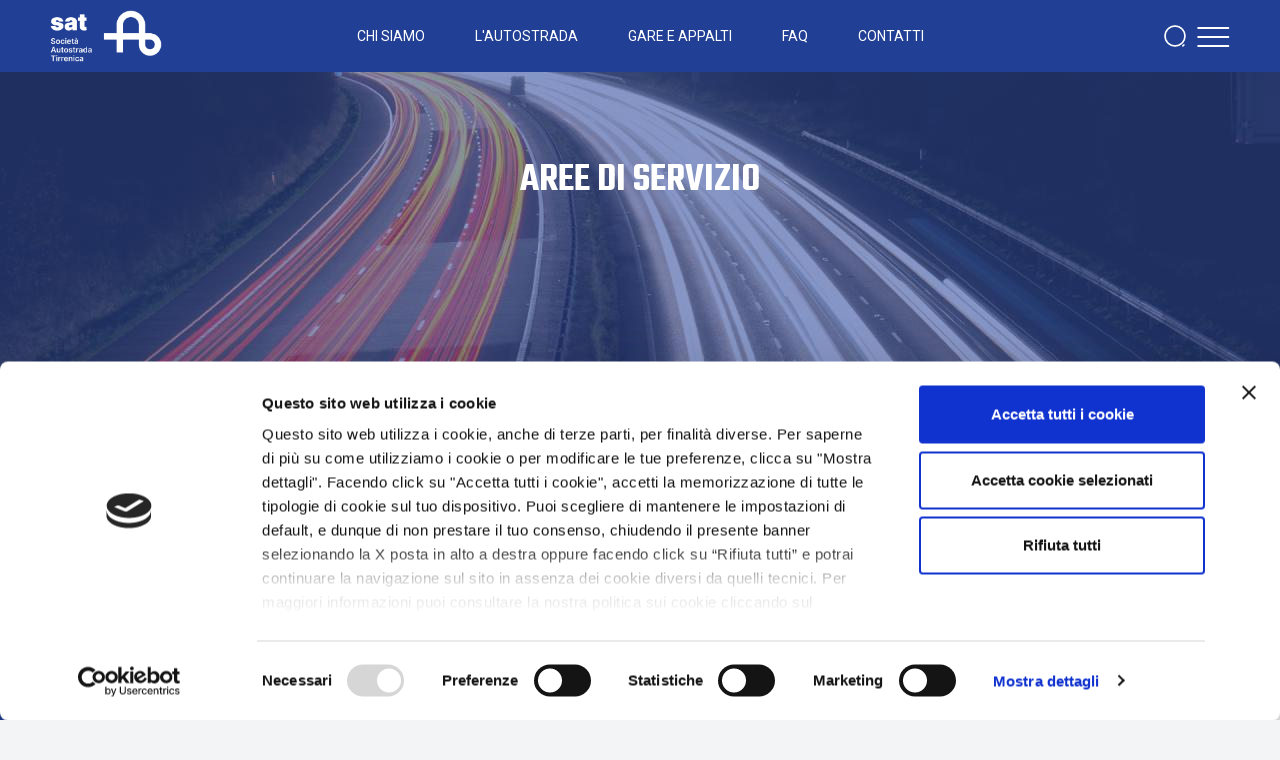

--- FILE ---
content_type: text/html; charset=UTF-8
request_url: https://www.tirrenica.it/aree-di-servizio
body_size: 90174
content:
<!DOCTYPE html>
<html lang="it" dir="ltr" prefix="content: https://purl.org/rss/1.0/modules/content/  dc: https://purl.org/dc/terms/  foaf: https://xmlns.com/foaf/0.1/  og: https://ogp.me/ns#  rdfs: https://www.w3.org/2000/01/rdf-schema#  schema: https://schema.org/  sioc: https://rdfs.org/sioc/ns#  sioct: https://rdfs.org/sioc/types#  skos: https://www.w3.org/2004/02/skos/core#  xsd: https://www.w3.org/2001/XMLSchema# ">
  <head>
    <meta charset="utf-8" />
<meta name="Generator" content="Drupal 9 (https://www.drupal.org)" />
<meta name="MobileOptimized" content="width" />
<meta name="HandheldFriendly" content="true" />
<meta name="viewport" content="width=device-width, initial-scale=1.0" />
<link rel="preconnect" href="https://fonts.googleapis.com" />
<link rel="preconnect" href="https://fonts.gstatic.com" crossorigin="crossorigin" />
<link href="https://fonts.googleapis.com/css2?family=Roboto:wght@300;400;700&amp;family=Teko:wght@400;600&amp;display=swap" rel="stylesheet" />
<script src="https://cdn.userway.org/widget.js" data-account="gJcp24dTEq"></script>
<script id="Cookiebot" src="https://consent.cookiebot.com/uc.js" data-cbid="c1cf88f9-38cb-42ea-8587-3e57fe462b2d" data-blockingmode="auto" type="text/javascript"></script>
<script>(function(w,d,s,l,i){w[l]=w[l]||[];w[l].push({'gtm.start':new Date().getTime(),event:'gtm.js'});var f=d.getElementsByTagName(s)[0],j=d.createElement(s),dl=l!='dataLayer'?'&l='+l:'';j.async=true;j.src='https://www.googletagmanager.com/gtm.js?id='+i+dl;f.parentNode.insertBefore(j,f);})(window,document,'script','dataLayer','GTM-MSHQ3RXG');</script>
<style media="all">#block-mapo-page-title {background-color: #213F95 ;background-image:  url('https://www.tirrenica.it/sites/default/files/styles/emotional/public/2025-11/SAT_2.jpg?itok=wU0ZTB7U') ;background-repeat: no-repeat ;background-position: center top ;z-index: auto;background-size: cover ;-webkit-background-size: cover ;-moz-background-size: cover ;-o-background-size: cover ;}</style>
<link rel="alternate" hreflang="it" href="https://www.tirrenica.it/aree-di-servizio" />
<link rel="alternate" hreflang="en" href="https://www.tirrenica.it/en/service-area" />
<link rel="canonical" href="https://www.tirrenica.it/aree-di-servizio" />
<link rel="shortlink" href="https://www.tirrenica.it/node/1283" />

    <title>Aree di servizio | SAT</title>
    <link rel="stylesheet" media="all" href="/core/modules/system/css/components/ajax-progress.module.css?rurf1r" />
<link rel="stylesheet" media="all" href="/core/modules/system/css/components/align.module.css?rurf1r" />
<link rel="stylesheet" media="all" href="/core/modules/system/css/components/autocomplete-loading.module.css?rurf1r" />
<link rel="stylesheet" media="all" href="/core/modules/system/css/components/fieldgroup.module.css?rurf1r" />
<link rel="stylesheet" media="all" href="/core/modules/system/css/components/container-inline.module.css?rurf1r" />
<link rel="stylesheet" media="all" href="/core/modules/system/css/components/clearfix.module.css?rurf1r" />
<link rel="stylesheet" media="all" href="/core/modules/system/css/components/details.module.css?rurf1r" />
<link rel="stylesheet" media="all" href="/core/modules/system/css/components/hidden.module.css?rurf1r" />
<link rel="stylesheet" media="all" href="/core/modules/system/css/components/item-list.module.css?rurf1r" />
<link rel="stylesheet" media="all" href="/core/modules/system/css/components/js.module.css?rurf1r" />
<link rel="stylesheet" media="all" href="/core/modules/system/css/components/nowrap.module.css?rurf1r" />
<link rel="stylesheet" media="all" href="/core/modules/system/css/components/position-container.module.css?rurf1r" />
<link rel="stylesheet" media="all" href="/core/modules/system/css/components/progress.module.css?rurf1r" />
<link rel="stylesheet" media="all" href="/core/modules/system/css/components/reset-appearance.module.css?rurf1r" />
<link rel="stylesheet" media="all" href="/core/modules/system/css/components/resize.module.css?rurf1r" />
<link rel="stylesheet" media="all" href="/core/modules/system/css/components/sticky-header.module.css?rurf1r" />
<link rel="stylesheet" media="all" href="/core/modules/system/css/components/system-status-counter.css?rurf1r" />
<link rel="stylesheet" media="all" href="/core/modules/system/css/components/system-status-report-counters.css?rurf1r" />
<link rel="stylesheet" media="all" href="/core/modules/system/css/components/system-status-report-general-info.css?rurf1r" />
<link rel="stylesheet" media="all" href="/core/modules/system/css/components/tabledrag.module.css?rurf1r" />
<link rel="stylesheet" media="all" href="/core/modules/system/css/components/tablesort.module.css?rurf1r" />
<link rel="stylesheet" media="all" href="/core/modules/system/css/components/tree-child.module.css?rurf1r" />
<link rel="stylesheet" media="all" href="/core/modules/views/css/views.module.css?rurf1r" />
<link rel="stylesheet" media="all" href="/core/modules/layout_discovery/layouts/onecol/onecol.css?rurf1r" />
<link rel="stylesheet" media="all" href="/modules/better_search/css/background_fade.css?rurf1r" />
<link rel="stylesheet" media="all" href="/themes/mapo/css/base.css?rurf1r" />
<link rel="stylesheet" media="all" href="/sites/default/files/asset_injector/css/bootstrap-775e440275dbbeb1df5af705438a05fc.css?rurf1r" />
<link rel="stylesheet" media="all" href="/sites/default/files/asset_injector/css/footer-9094067a27c5d76b28f2090405ca9024.css?rurf1r" />
<link rel="stylesheet" media="all" href="/sites/default/files/asset_injector/css/general-f82af68f72d5a275900379524fc63a8a.css?rurf1r" />
<link rel="stylesheet" media="all" href="/sites/default/files/asset_injector/css/header-f9747857d187411d44c3e93d0b286337.css?rurf1r" />
<link rel="stylesheet" media="all" href="/sites/default/files/asset_injector/css/search-9a4361f99636cfcbc90f4716085fa2ad.css?rurf1r" />
<link rel="stylesheet" media="all" href="/sites/default/files/asset_injector/css/tabelle-5715594bc1a55de9940c9588ce08786b.css?rurf1r" />

    <script src="/themes/mapo/js/base.js?v=9.4.15"></script>

  </head>
  <body>
        <a href="#main-content" class="visually-hidden focusable">
      Salta al contenuto principale
    </a>
    <noscript><iframe src="https://www.googletagmanager.com/ns.html?id=GTM-MSHQ3RXG" height="0" width="0" style="display:none;visibility:hidden"></iframe></noscript>

      <div class="dialog-off-canvas-main-canvas" data-off-canvas-main-canvas>
    <div class="layout-container"  id="node-1283">

  <header role="banner">
      <div>
    <div id="block-mapo-site-branding" class="col-lg-2 col-7">
  
    
        <a href="/" rel="home">
      <img src="/sites/default/files/sat-white.png" alt="Home" />
    </a>
      
</div>
<nav role="navigation" aria-labelledby="block-mapo-main-menu-menu" id="block-mapo-main-menu" class="col-lg-auto d-none d-lg-block">
            
  <h2 class="visually-hidden" id="block-mapo-main-menu-menu">Main navigation</h2>
  

        
              <ul>
              <li>
        <a href="/chi-siamo" data-drupal-link-system-path="node/1">Chi Siamo</a>
              </li>
          <li>
        <a href="/lautostrada" data-drupal-link-system-path="node/57">L&#039;Autostrada</a>
              </li>
          <li>
        <a href="/gare-e-appalti" data-drupal-link-system-path="node/3">Gare e Appalti</a>
              </li>
          <li>
        <a href="/faq" data-drupal-link-system-path="node/4">FAQ</a>
              </li>
          <li>
        <a href="/contatti" data-drupal-link-system-path="node/1104">Contatti</a>
              </li>
        </ul>
  


  </nav>
<div id="block-mapo-icone" class="col-lg-2 col-4">
  
    
      <div class="search-block-form col-lg-3 col-xl-2 pe-3" data-drupal-selector="search-block-form" id="block-mapo-search-form-narrow" role="search">
  
      <h2>Search</h2>
    
      <form action="/search/node" method="get" id="search-block-form" accept-charset="UTF-8">
  <div class="icon"><i class="better_search"></i></div><div 0=" class=&quot;clearfix&quot;" class="js-form-item form-item js-form-type-search form-item-keys js-form-item-keys form-no-label">
      <label for="edit-keys" class="visually-hidden">Cerca</label>
        <input title="Inserisci i termini da cercare." placeholder="Cerca" data-drupal-selector="edit-keys" type="search" id="edit-keys" name="keys" value="" size="20" maxlength="128" class="form-search" />

        </div>
<div class="visually-hidden form-actions js-form-wrapper form-wrapper" data-drupal-selector="edit-actions" id="edit-actions"><input data-drupal-selector="edit-submit" type="submit" id="edit-submit" value="Cerca" class="button js-form-submit form-submit" />
</div>

</form>

  </div>
<div class="language-switcher-language-url col-lg-3 col-xl-2 d-none-d-lg-block me-3 me-lg-0 d-none-lang" id="block-mapo-selettorelingua" role="navigation">
  
      <h2>Lingua</h2>
    
      <ul class="links"><li hreflang="it" data-drupal-link-system-path="node/1283" class="is-active"><a href="/aree-di-servizio" class="language-link is-active" hreflang="it" data-drupal-link-system-path="node/1283">Italian</a></li><li hreflang="en" data-drupal-link-system-path="node/1283"><a href="/en/service-area" class="language-link" hreflang="en" data-drupal-link-system-path="node/1283">English</a></li><li hreflang="fr" data-drupal-link-system-path="node/1283"><a href="/fr/node/1283" class="language-link" hreflang="fr" data-drupal-link-system-path="node/1283">French</a></li></ul>
  </div>
<div id="block-mapo-menu" class="col-lg-3 col-xl-2">
  
    
      
            <div><div><a class="mt-2" href="#menu" id="trigmenu" role="button"><span class="hidden">Menu</span></a></div>
</div>
      
  </div>

  </div>
<div class="views-element-container menu-ser-top" id="block-views-block-servizi-rapidi-block-1-2">
  
    
      <div><div class="js-view-dom-id-a729f5f3332b6a1f53f7a16e46d1120410aa4c1f17b073c1fe998053bbdb88f2">
  
  
  

  
  
  

      <div class="position-relative"><div class="sin-servizio-rapido"><svg aria-hidden="true" height="61" role="presentation" width="61" xmlns="https://www.w3.org/2000/svg"><g fill="none" fill-rule="evenodd"><circle class="circremove" cx="30.5" cy="30.5" fill="#213F95" r="30.5"></circle><g fill="#FFF"><path d="M37.814 44c-1.392 0-2.878-.332-4.416-.987-1.553-.66-3.11-1.555-4.631-2.66a38.832 38.832 0 0 1-4.406-3.756 38.312 38.312 0 0 1-3.748-4.386c-1.116-1.551-2.003-3.091-2.639-4.584-.646-1.534-.974-3.022-.974-4.423 0-.931.165-1.816.492-2.63a6.308 6.308 0 0 1 1.572-2.28C19.936 17.435 20.905 17 21.94 17c.402 0 .797.088 1.143.254.39.18.71.447.95.794l3.104 4.368c.243.337.423.652.55.963.13.3.198.6.198.867 0 .349-.1.692-.3 1.02a4.656 4.656 0 0 1-.77.974L25.8 27.294a.583.583 0 0 0-.175.44c0 .089.01.169.034.267l.049.12a2.2 2.2 0 0 1 .053.132c.243.442.654 1.006 1.223 1.678a45.484 45.484 0 0 0 1.934 2.104 39.403 39.403 0 0 0 2.119 1.956c.654.552 1.224.96 1.696 1.21.036.014.075.032.119.052.036.017.075.035.118.053a.788.788 0 0 0 .28.042c.18 0 .325-.06.452-.187l1.018-1.003c.357-.356.683-.609.997-.772a1.912 1.912 0 0 1 1.013-.296c.281 0 .565.06.868.184.295.12.61.295.962.534l4.432 3.142c.368.254.624.553.782.912.155.386.226.733.226 1.097 0 .518-.117 1.027-.348 1.515a5.61 5.61 0 0 1-.932 1.396c-.675.743-1.409 1.27-2.244 1.612a6.891 6.891 0 0 1-2.662.518"></path><path d="M35 20.153c1.481 0 2.911.842 4.05 2.143 1.094 1.241 1.843 2.785 1.843 4.01a1.5 1.5 0 0 1-3 0c0-.38-.439-1.283-1.097-2.03-.577-.66-1.213-1.059-1.682-1.116L35 23.153a1.5 1.5 0 0 1 0-3z" fill-rule="nonzero"></path><path d="M35 15.5c5.706 0 10.287 4.85 10.287 10.805a1.5 1.5 0 0 1-3 0c0-4.334-3.278-7.805-7.287-7.805a1.5 1.5 0 0 1 0-3z" fill-rule="nonzero"></path></g></g></svg></div><span class="stretch"><a href="/contatti"> Contatti</a></span></div>
    <div class="position-relative"><div class="sin-servizio-rapido"><svg aria-hidden="true" height="61" role="presentation" width="61" xmlns="https://www.w3.org/2000/svg"><g fill="none" fill-rule="evenodd"><circle class="circremove" cx="30.5" cy="30.5" fill="#213F95" r="30.5"></circle><g fill="#FFF"><path d="M44.2 25.273H17.8c-.99 0-1.8-.734-1.8-1.633v-.013C16 20.515 18.775 18 22.21 18h17.565C43.21 18 46 20.528 46 23.641c0 .898-.81 1.632-1.8 1.632M16 37.273c0 3.42 2.775 6.182 6.21 6.182h17.565c3.435 0 6.225-2.778 6.225-6.197v-7.466c0-.986-.81-1.792-1.8-1.792H17.8c-.99 0-1.8.806-1.8 1.792v7.48zm6 1.18a1.13 1.13 0 0 1-1.125-1.12c0-.613.51-1.12 1.125-1.12h3a1.13 1.13 0 0 1 1.125 1.12c0 .612-.51 1.12-1.125 1.12h-3zm6.75 0a1.13 1.13 0 0 1-1.125-1.12c0-.613.51-1.12 1.125-1.12h6a1.13 1.13 0 0 1 1.125 1.12c0 .612-.51 1.12-1.125 1.12h-6z"></path></g></g></svg></div><span class="stretch"><a href="/pedaggio"> Pedaggio</a></span></div>
    <div class="position-relative"><div class="sin-servizio-rapido"><svg aria-hidden="true" height="61" role="presentation" width="61" xmlns="https://www.w3.org/2000/svg"><g fill="none" fill-rule="evenodd"><circle class="circremove" cx="30.5" cy="30.5" fill="#213F95" r="30.5"></circle><path d="M23.325 14c-2.315 0-4.185 1.402-4.185 4.206v22.782h-2.093c-.572 0-1.047.478-1.047 1.052 0 .575.475 1.05 1.047 1.05h23.72c.573 0 1.047-.475 1.047-1.05 0-.574-.474-1.052-1.046-1.052h-2.093v-6.295l6.279-.013c.586 0 1.046-.477 1.046-1.052v-8.412c0-.392-.223-.757-.572-.939l-2.79-1.403c-.517-.252-1.158-.055-1.41.463a1.045 1.045 0 0 0 .46 1.416l2.219 1.108v6.716l-5.232.013V18.206c0-2.804-1.87-4.206-4.186-4.206H23.325zm-.697 8.566v-1.71c0-1.95 1.186-2.65 2.637-2.65h7.298c1.437 0 2.623.7 2.623 2.65v1.724c0 1.935-1.186 2.636-2.637 2.636h-7.284c-1.451 0-2.637-.701-2.637-2.65zm-.349 6.856c0-.575.474-1.051 1.046-1.051h4.186c.573 0 1.047.476 1.047 1.05 0 .576-.474 1.053-1.047 1.053h-4.186a1.057 1.057 0 0 1-1.046-1.052z" fill="#FFF"></path></g></svg></div><span class="stretch"><a href="/aree-di-servizio"> Aree di servizio</a></span></div>
    <div class="position-relative"><div class="sin-servizio-rapido"><?xml version="1.0" encoding="UTF-8" standalone="no"??><svg height="61px" version="1.1" viewbox="0 0 61 61" width="61px" id="svg7" sodipodi:docname="info.svg" inkscape:version="1.1.1 (3bf5ae0d25, 2021-09-20)" xmlns:inkscape="https://www.inkscape.org/namespaces/inkscape" xmlns:sodipodi="https://sodipodi.sourceforge.net/DTD/sodipodi-0.dtd" xmlns="https://www.w3.org/2000/svg" xmlns:svg="https://www.w3.org/2000/svg"><defs id="defs11"></defs><namedview id="namedview9" pagecolor="#ffffff" bordercolor="#666666" borderopacity="1.0" inkscape:pageshadow="2" inkscape:pageopacity="0.0" inkscape:pagecheckerboard="0" showgrid="false" inkscape:zoom="17.975" inkscape:cx="20" inkscape:cy="28.873435" inkscape:window-width="2560" inkscape:window-height="1476" inkscape:window-x="-12" inkscape:window-y="-12" inkscape:window-maximized="1" inkscape:current-layer="Group-2"></namedview><g id="Group-Copy"><g id="Group-2"><path d="M 30.458971,0 C 13.75585,0 0,13.605101 0,30.125174 c 0,16.520043 13.75585,30.125174 30.458971,30.125174 16.70309,0 30.458971,-13.605131 30.458971,-30.125174 C 60.917942,13.605101 46.916105,0 30.458971,0 Z" fill="#213f95" id="Shape" stroke="none" sodipodi:nodetypes="sssss" style="stroke-width:1.51458"></path><path d="m 31.890964,14.493006 c 1.572376,0.04714 2.958991,0.910692 3.520741,2.197905 0.564517,1.287721 0.195605,2.752844 -0.931432,3.700404 -1.130574,0.957183 -2.803214,1.229505 -4.249494,0.693247 -1.447046,-0.536672 -2.388473,-1.782536 -2.388473,-3.158303 -0.004,-0.936867 0.42658,-1.833343 1.189315,-2.475947 0.769813,-0.650218 1.80043,-0.995343 2.858729,-0.957306 z m 5.34562,28.496229 h 0.0035 c 0.0035,0.453503 -0.198065,0.888998 -0.558981,1.207647 -0.360455,0.323048 -0.850392,0.503954 -1.360778,0.502717 h -8.505962 c -0.512081,0 -1.001248,-0.17912 -1.360933,-0.502717 -0.360914,-0.318649 -0.562363,-0.754144 -0.558827,-1.207647 v -0.19273 c 0.01188,-0.826726 0.675237,-1.530969 1.584678,-1.682045 h 0.202063 c 0.906214,-0.141866 1.572379,-0.836899 1.581758,-1.651115 v -7.899814 c -0.0094,-0.845284 -0.732288,-1.553789 -1.682482,-1.651116 h -0.186378 c -0.96311,-0.112173 -1.683098,-0.836899 -1.683098,-1.696206 v -0.357275 c -0.02646,-0.71153 0.442419,-1.363536 1.177629,-1.637507 l 5.70869,-2.008256 c 0.592967,-0.196714 1.25498,-0.130456 1.784437,0.178572 0.568976,0.319059 0.898215,0.889961 0.858848,1.489316 l -0.117176,4.789624 v 8.823042 c 0,0.80638 0.650326,1.500863 1.550695,1.651664 0.898368,0.157263 1.546542,0.861093 1.546542,1.679436 l 0.01582,0.16441 z" fill="#213F95" id="path3" stroke="none" style="fill:#ffffff;fill-opacity:1;stroke-width:1.45394"></path></g></g></svg></div><span class="stretch"><a href="/servizio-clienti-online">Servizio Clienti Online</a></span></div>
    <div class="position-relative"><div class="sin-servizio-rapido"><svg aria-hidden="true" role="presentation" height="61" width="61" xmlns="https://www.w3.org/2000/svg"><g fill="none" fill-rule="evenodd"><circle class="circremove" cx="30.5" cy="30.5" fill="#213F95" r="30.5"></circle><g fill="#FFF"><path d="M24.299 30.78v-.687c0-1.777 1.458-3.21 3.267-3.21h.175l.584-1.834A5.977 5.977 0 0 1 32 21.266l-.176-.515c-.524-1.66-2.1-2.751-3.85-2.751h-9.216c-1.75 0-3.326 1.088-3.851 2.751l-1.05 3.21-1.575-.001c-.7 0-1.282.573-1.282 1.26v.688c0 .687.583 1.26 1.282 1.26h.467c-.232 1.146-.407 2.35-.407 3.497v6.076c0 .687.583 1.26 1.282 1.26h2.158c.7 0 1.283-.573 1.283-1.26v-1.948h8.69c0-.459.058-.86.115-1.318-.988-.574-1.572-1.547-1.572-2.693zm-6.052.22h-2.465c-.392 0-.783-.375-.783-.872v-1.31c0-.5.391-.872.897-.811l2.297.436c.337.063.56.311.617.623l.169.872c.108.624-.227 1.062-.732 1.062z"></path><path d="M48.761 27.978h-1.579l-1.015-3.22A3.881 3.881 0 0 0 42.449 22l-8.899.002a3.88 3.88 0 0 0-3.72 2.759l-1.013 3.219H27.24c-.676 0-1.24.574-1.24 1.264v.689c0 .689.564 1.263 1.24 1.263h.45c-.224 1.15-.393 2.357-.393 3.507v6.033c0 .69.563 1.264 1.239 1.264h2.029c.675 0 1.239-.575 1.239-1.264v-1.953l12.394-.002v1.953c0 .69.563 1.264 1.239 1.264h2.029c.675 0 1.238-.575 1.238-1.264v-5.975c0-1.208-.112-2.357-.393-3.506h.45c.676 0 1.24-.575 1.24-1.264v-.69c-.058-.747-.564-1.321-1.24-1.321zM33.204 36h-2.473c-.393 0-.731-.38-.731-.824v-1.33c0-.508.393-.95.9-.824l2.306.442c.28.065.562.317.62.634l.168.885c.053.572-.285 1.017-.79 1.017zm12.737-.828c0 .445-.337.828-.729.828h-2.463c-.503 0-.84-.51-.728-1.02l.168-.89c.057-.32.337-.638.617-.638l2.297-.445c.448-.065.897.319.897.829l-.005 1.336h-.054z"></path></g></g></svg></div><span class="stretch"><a href="https://www.autostrade.it/it/traffico-in-real-time"> Traffico</a></span></div>

    

  
  

  
  
</div>
</div>

  </div>

  </div>

  </header>
  <div class="toproom">
      <div>
    <div id="block-mapo-menu-2" class="cssBlock">
  
    
      <div id="block-mapo-menuclose" class="blockClose">
  
    
      
            <div><a href="#closemenu" id="closemenu"><svg width="25" height="26" viewbox="0 0 25 26" xmlns="https://www.w3.org/2000/svg"><g fill="#FFF" fill-rule="nonzero"><path class="riv1" d="M22.458 1.371a.75.75 0 0 1 1.128.984l-.067.077L1.6 24.352A.75.75 0 0 1 .47 23.37l.067-.077 21.92-21.92Z"></path><path class="riv2" d="M2.542 1.371a.75.75 0 0 0-1.128.984l.067.077 21.92 21.92a.75.75 0 0 0 1.128-.983l-.067-.077-21.92-21.92Z"></path></g></svg></a></div>
      
  </div>
<nav role="navigation" aria-labelledby="block-mapo-chisiamo-menu" id="block-mapo-chisiamo" class="blocco-menu">
      
  <h2 id="block-mapo-chisiamo-menu">Chi Siamo</h2>
  

        
              <ul>
              <li>
        <a href="/chi-siamo" data-drupal-link-system-path="node/1">Chi Siamo</a>
              </li>
          <li>
        <a href="/chi-siamo#sat" data-drupal-link-system-path="node/1">La SAT</a>
              </li>
          <li>
        <a href="/chi-siamo/cariche-sociali" data-drupal-link-system-path="node/39">Cariche Sociali</a>
              </li>
          <li>
        <a href="/chi-siamo#azionaria" data-drupal-link-system-path="node/1">Composizione azionaria</a>
              </li>
          <li>
        <a href="/chi-siamo#statuto" data-drupal-link-system-path="node/1">Statuto</a>
              </li>
          <li>
        <a href="/chi-siamo#bilancio" data-drupal-link-system-path="node/1">Bilancio</a>
              </li>
          <li>
        <a href="/chi-siamo#servizi" data-drupal-link-system-path="node/1">Carta dei Servizi</a>
              </li>
          <li>
        <a href="/chi-siamo#corporate" data-drupal-link-system-path="node/1">Corporate Governance</a>
              </li>
          <li>
        <a href="/informative-privacy" data-drupal-link-system-path="node/638">Privacy</a>
              </li>
          <li>
        <a href="/chi-siamo/sostenibilita" data-drupal-link-system-path="node/58">Sostenibilità</a>
              </li>
        </ul>
  


  </nav>
<nav role="navigation" aria-labelledby="block-mapo-appaltiefornitori-menu" id="block-mapo-appaltiefornitori" class="blocco-menu">
      
  <h2 id="block-mapo-appaltiefornitori-menu">Gare e Appalti</h2>
  

        
              <ul>
              <li>
        <a href="/gare-e-appalti" data-drupal-link-system-path="node/3">Gare e Appalti</a>
              </li>
          <li>
        <a href="/appalti-e-fornitori/bandi-e-avvisi-di-gara" data-drupal-link-system-path="node/45">Bandi e Avvisi di Gara</a>
              </li>
          <li>
        <a href="/appalti-e-fornitori/esiti-di-gara" data-drupal-link-system-path="node/52">Esiti di Gara</a>
              </li>
          <li>
        <a href="https://sat.bravosolution.com/web/login.html">E-procurement</a>
              </li>
        </ul>
  


  </nav>
<nav role="navigation" aria-labelledby="block-servizi-menu" id="block-servizi" class="blocco-menu">
      
  <h2 id="block-servizi-menu"> Servizi all’utenza</h2>
  

        
              <ul>
              <li>
        <a href="/contatti" data-drupal-link-system-path="node/1104">Contatti</a>
              </li>
          <li>
        <a href="/node/8" data-drupal-link-system-path="node/8">Pedaggio</a>
              </li>
          <li>
        <a href="/node/15" data-drupal-link-system-path="node/15">Trasporti Eccezionali</a>
              </li>
          <li>
        <a href="/node/20" data-drupal-link-system-path="node/20">Servizio Clienti Online</a>
              </li>
          <li>
        <a href="/node/21" data-drupal-link-system-path="node/21">Traffico</a>
              </li>
          <li>
        <a href="/node/23" data-drupal-link-system-path="node/23">Traffico pesante</a>
              </li>
          <li>
        <a href="/ordinanze" data-drupal-link-system-path="node/44">Ordinanze</a>
              </li>
        </ul>
  


  </nav>
<nav role="navigation" aria-labelledby="block-mapo-link-2-menu" id="block-mapo-link-2" class="blocco-menu">
      
  <h2 id="block-mapo-link-2-menu">Link</h2>
  

        
              <ul>
              <li>
        <a href="https://www.autostrade.it/">Autostrade</a>
              </li>
          <li>
        <a href="https://www.regione.lazio.it">Regione Lazio</a>
              </li>
          <li>
        <a href="https://www.regione.toscana.it/">Regione Toscana</a>
              </li>
          <li>
        <a href="https://www.stradeanas.it">ANAS</a>
              </li>
          <li>
        <a href="https://www.aiscat.it">AISCAT</a>
              </li>
          <li>
        <a href="https://www.programmazioneeconomica.gov.it/il-cipe/">CIPE</a>
              </li>
          <li>
        <a href="https://www.mit.gov.it/">Ministero delle Infrastrutture e dei Trasporti</a>
              </li>
        </ul>
  


  </nav>
<nav role="navigation" aria-labelledby="block-lautostrada-menu" id="block-lautostrada" class="blocco-menu">
      
  <h2 id="block-lautostrada-menu">L’autostrada</h2>
  

        
              <ul>
              <li>
        <a href="/lautostrada" data-drupal-link-system-path="node/57">L’autostrada</a>
              </li>
          <li>
        <a href="/lautostrada/le-tratte-autostradali-concessione" data-drupal-link-system-path="node/71">Le tratte autostradali in concessione </a>
              </li>
          <li>
        <a href="/lautostrada/la-tratta-esercizio" data-drupal-link-system-path="node/2">Le tratte autostradali in esercizio</a>
              </li>
          <li>
        <a href="/lautostrada/procedimenti-espropriativi" data-drupal-link-system-path="node/56">Procedimenti espropriativi</a>
              </li>
        </ul>
  


  </nav>
<nav role="navigation" aria-labelledby="block-media-2-menu" id="block-media-2" class="blocco-menu">
      
  <h2 id="block-media-2-menu">Media</h2>
  

        
              <ul>
              <li>
        <a href="/news" data-drupal-link-system-path="node/47">News</a>
              </li>
        </ul>
  


  </nav>
<nav role="navigation" aria-labelledby="block-infogenerali-2-menu" id="block-infogenerali-2" class="blocco-menu">
      
  <h2 id="block-infogenerali-2-menu">Informazioni Generali</h2>
  

        
              <ul>
              <li>
        <a href="/informazioni-generali" data-drupal-link-system-path="node/1083">Informazioni generali su utilizzo e gestione dell’infrastruttura e dei servizi</a>
              </li>
          <li>
        <a href="/informazioni-generali/condizioni-di-utilizzo-in-sicurezza-dellinfrastruttura-e-dei-servizi-erogati" data-drupal-link-system-path="node/1080"> Condizioni di utilizzo in sicurezza dell’infrastruttura e dei servizi erogati nelle pertinenze di servizio</a>
              </li>
          <li>
        <a href="/informazioni-generali/carta-dei-servizi" data-drupal-link-system-path="node/1079">Carta dei servizi</a>
              </li>
          <li>
        <a href="/informazioni-generali/divieti-alla-circolazione" data-drupal-link-system-path="node/1110">Divieti alla circolazione</a>
              </li>
          <li>
        <a href="/informazioni-generali/protocolli-operativi-per-la-gestione-delle-emergenze" data-drupal-link-system-path="node/1086">Protocolli operativi per la gestione delle emergenze</a>
              </li>
          <li>
        <a href="/informazioni-generali/indicatori-di-qualita" data-drupal-link-system-path="node/1082">Indicatori di qualità</a>
              </li>
          <li>
        <a href="/informazioni-generali/modalita-di-calcolo-del-pedaggio-e-tariffe" data-drupal-link-system-path="node/1084">Modalità di calcolo del pedaggio e tariffe</a>
              </li>
          <li>
        <a href="/informazioni-generali/agevolazioni" data-drupal-link-system-path="node/1077">Agevolazioni</a>
              </li>
          <li>
        <a href="/informazioni-generali/modalita-di-esazione-del-pedaggio" data-drupal-link-system-path="node/1085">Modalità di esazione del pedaggio</a>
              </li>
          <li>
        <a href="/informazioni-generali/altre-informazioni" data-drupal-link-system-path="node/1078">Altre informazioni</a>
              </li>
          <li>
        <a href="/informazioni-generali/cantieri" data-drupal-link-system-path="node/1210">Cantieri</a>
              </li>
          <li>
        <a href="/informazioni-generali/turbative-al-traffico-emergenze-atto" data-drupal-link-system-path="node/1212">Turbative al traffico/Emergenze in atto</a>
              </li>
          <li>
        <a href="https://www.autostrade.it/it/infoviabilita/traffico-in-real-time">Tempi medi di percorrenza</a>
              </li>
        </ul>
  


  </nav>
<nav role="navigation" aria-labelledby="block-contatti-2-menu" id="block-contatti-2" class="blocco-menu">
      
  <h2 id="block-contatti-2-menu">Contatti</h2>
  

        
              <ul>
              <li>
        <a href="/contatti" data-drupal-link-system-path="node/1104">Contatti</a>
              </li>
          <li>
        <a href="/contatti/altri-canali-informativi" data-drupal-link-system-path="node/1075">Altri canali informativi</a>
              </li>
          <li>
        <a href="/contatti/reclami-e-indennizzi" data-drupal-link-system-path="node/1076"> Reclami e Indennizzi</a>
              </li>
        </ul>
  


  </nav>

  </div>
<div class="views-element-container servizi-menu" id="block-mapo-views-block-servizi-rapidi-block-1">
  
    
      <div><div class="js-view-dom-id-a470b416f991f604c6fcf8eb03a7c4840568a9c2bf1fc635be45e70b8abe01df">
  
  
  

  
  
  

      <div class="position-relative"><div class="sin-servizio-rapido"><svg aria-hidden="true" height="61" role="presentation" width="61" xmlns="https://www.w3.org/2000/svg"><g fill="none" fill-rule="evenodd"><circle class="circremove" cx="30.5" cy="30.5" fill="#213F95" r="30.5"></circle><g fill="#FFF"><path d="M37.814 44c-1.392 0-2.878-.332-4.416-.987-1.553-.66-3.11-1.555-4.631-2.66a38.832 38.832 0 0 1-4.406-3.756 38.312 38.312 0 0 1-3.748-4.386c-1.116-1.551-2.003-3.091-2.639-4.584-.646-1.534-.974-3.022-.974-4.423 0-.931.165-1.816.492-2.63a6.308 6.308 0 0 1 1.572-2.28C19.936 17.435 20.905 17 21.94 17c.402 0 .797.088 1.143.254.39.18.71.447.95.794l3.104 4.368c.243.337.423.652.55.963.13.3.198.6.198.867 0 .349-.1.692-.3 1.02a4.656 4.656 0 0 1-.77.974L25.8 27.294a.583.583 0 0 0-.175.44c0 .089.01.169.034.267l.049.12a2.2 2.2 0 0 1 .053.132c.243.442.654 1.006 1.223 1.678a45.484 45.484 0 0 0 1.934 2.104 39.403 39.403 0 0 0 2.119 1.956c.654.552 1.224.96 1.696 1.21.036.014.075.032.119.052.036.017.075.035.118.053a.788.788 0 0 0 .28.042c.18 0 .325-.06.452-.187l1.018-1.003c.357-.356.683-.609.997-.772a1.912 1.912 0 0 1 1.013-.296c.281 0 .565.06.868.184.295.12.61.295.962.534l4.432 3.142c.368.254.624.553.782.912.155.386.226.733.226 1.097 0 .518-.117 1.027-.348 1.515a5.61 5.61 0 0 1-.932 1.396c-.675.743-1.409 1.27-2.244 1.612a6.891 6.891 0 0 1-2.662.518"></path><path d="M35 20.153c1.481 0 2.911.842 4.05 2.143 1.094 1.241 1.843 2.785 1.843 4.01a1.5 1.5 0 0 1-3 0c0-.38-.439-1.283-1.097-2.03-.577-.66-1.213-1.059-1.682-1.116L35 23.153a1.5 1.5 0 0 1 0-3z" fill-rule="nonzero"></path><path d="M35 15.5c5.706 0 10.287 4.85 10.287 10.805a1.5 1.5 0 0 1-3 0c0-4.334-3.278-7.805-7.287-7.805a1.5 1.5 0 0 1 0-3z" fill-rule="nonzero"></path></g></g></svg></div><span class="stretch"><a href="/contatti"> Contatti</a></span></div>
    <div class="position-relative"><div class="sin-servizio-rapido"><svg aria-hidden="true" height="61" role="presentation" width="61" xmlns="https://www.w3.org/2000/svg"><g fill="none" fill-rule="evenodd"><circle class="circremove" cx="30.5" cy="30.5" fill="#213F95" r="30.5"></circle><g fill="#FFF"><path d="M44.2 25.273H17.8c-.99 0-1.8-.734-1.8-1.633v-.013C16 20.515 18.775 18 22.21 18h17.565C43.21 18 46 20.528 46 23.641c0 .898-.81 1.632-1.8 1.632M16 37.273c0 3.42 2.775 6.182 6.21 6.182h17.565c3.435 0 6.225-2.778 6.225-6.197v-7.466c0-.986-.81-1.792-1.8-1.792H17.8c-.99 0-1.8.806-1.8 1.792v7.48zm6 1.18a1.13 1.13 0 0 1-1.125-1.12c0-.613.51-1.12 1.125-1.12h3a1.13 1.13 0 0 1 1.125 1.12c0 .612-.51 1.12-1.125 1.12h-3zm6.75 0a1.13 1.13 0 0 1-1.125-1.12c0-.613.51-1.12 1.125-1.12h6a1.13 1.13 0 0 1 1.125 1.12c0 .612-.51 1.12-1.125 1.12h-6z"></path></g></g></svg></div><span class="stretch"><a href="/pedaggio"> Pedaggio</a></span></div>
    <div class="position-relative"><div class="sin-servizio-rapido"><svg aria-hidden="true" height="61" role="presentation" width="61" xmlns="https://www.w3.org/2000/svg"><g fill="none" fill-rule="evenodd"><circle class="circremove" cx="30.5" cy="30.5" fill="#213F95" r="30.5"></circle><path d="M23.325 14c-2.315 0-4.185 1.402-4.185 4.206v22.782h-2.093c-.572 0-1.047.478-1.047 1.052 0 .575.475 1.05 1.047 1.05h23.72c.573 0 1.047-.475 1.047-1.05 0-.574-.474-1.052-1.046-1.052h-2.093v-6.295l6.279-.013c.586 0 1.046-.477 1.046-1.052v-8.412c0-.392-.223-.757-.572-.939l-2.79-1.403c-.517-.252-1.158-.055-1.41.463a1.045 1.045 0 0 0 .46 1.416l2.219 1.108v6.716l-5.232.013V18.206c0-2.804-1.87-4.206-4.186-4.206H23.325zm-.697 8.566v-1.71c0-1.95 1.186-2.65 2.637-2.65h7.298c1.437 0 2.623.7 2.623 2.65v1.724c0 1.935-1.186 2.636-2.637 2.636h-7.284c-1.451 0-2.637-.701-2.637-2.65zm-.349 6.856c0-.575.474-1.051 1.046-1.051h4.186c.573 0 1.047.476 1.047 1.05 0 .576-.474 1.053-1.047 1.053h-4.186a1.057 1.057 0 0 1-1.046-1.052z" fill="#FFF"></path></g></svg></div><span class="stretch"><a href="/aree-di-servizio"> Aree di servizio</a></span></div>
    <div class="position-relative"><div class="sin-servizio-rapido"><?xml version="1.0" encoding="UTF-8" standalone="no"??><svg height="61px" version="1.1" viewbox="0 0 61 61" width="61px" id="svg7" sodipodi:docname="info.svg" inkscape:version="1.1.1 (3bf5ae0d25, 2021-09-20)" xmlns:inkscape="https://www.inkscape.org/namespaces/inkscape" xmlns:sodipodi="https://sodipodi.sourceforge.net/DTD/sodipodi-0.dtd" xmlns="https://www.w3.org/2000/svg" xmlns:svg="https://www.w3.org/2000/svg"><defs id="defs11"></defs><namedview id="namedview9" pagecolor="#ffffff" bordercolor="#666666" borderopacity="1.0" inkscape:pageshadow="2" inkscape:pageopacity="0.0" inkscape:pagecheckerboard="0" showgrid="false" inkscape:zoom="17.975" inkscape:cx="20" inkscape:cy="28.873435" inkscape:window-width="2560" inkscape:window-height="1476" inkscape:window-x="-12" inkscape:window-y="-12" inkscape:window-maximized="1" inkscape:current-layer="Group-2"></namedview><g id="Group-Copy"><g id="Group-2"><path d="M 30.458971,0 C 13.75585,0 0,13.605101 0,30.125174 c 0,16.520043 13.75585,30.125174 30.458971,30.125174 16.70309,0 30.458971,-13.605131 30.458971,-30.125174 C 60.917942,13.605101 46.916105,0 30.458971,0 Z" fill="#213f95" id="Shape" stroke="none" sodipodi:nodetypes="sssss" style="stroke-width:1.51458"></path><path d="m 31.890964,14.493006 c 1.572376,0.04714 2.958991,0.910692 3.520741,2.197905 0.564517,1.287721 0.195605,2.752844 -0.931432,3.700404 -1.130574,0.957183 -2.803214,1.229505 -4.249494,0.693247 -1.447046,-0.536672 -2.388473,-1.782536 -2.388473,-3.158303 -0.004,-0.936867 0.42658,-1.833343 1.189315,-2.475947 0.769813,-0.650218 1.80043,-0.995343 2.858729,-0.957306 z m 5.34562,28.496229 h 0.0035 c 0.0035,0.453503 -0.198065,0.888998 -0.558981,1.207647 -0.360455,0.323048 -0.850392,0.503954 -1.360778,0.502717 h -8.505962 c -0.512081,0 -1.001248,-0.17912 -1.360933,-0.502717 -0.360914,-0.318649 -0.562363,-0.754144 -0.558827,-1.207647 v -0.19273 c 0.01188,-0.826726 0.675237,-1.530969 1.584678,-1.682045 h 0.202063 c 0.906214,-0.141866 1.572379,-0.836899 1.581758,-1.651115 v -7.899814 c -0.0094,-0.845284 -0.732288,-1.553789 -1.682482,-1.651116 h -0.186378 c -0.96311,-0.112173 -1.683098,-0.836899 -1.683098,-1.696206 v -0.357275 c -0.02646,-0.71153 0.442419,-1.363536 1.177629,-1.637507 l 5.70869,-2.008256 c 0.592967,-0.196714 1.25498,-0.130456 1.784437,0.178572 0.568976,0.319059 0.898215,0.889961 0.858848,1.489316 l -0.117176,4.789624 v 8.823042 c 0,0.80638 0.650326,1.500863 1.550695,1.651664 0.898368,0.157263 1.546542,0.861093 1.546542,1.679436 l 0.01582,0.16441 z" fill="#213F95" id="path3" stroke="none" style="fill:#ffffff;fill-opacity:1;stroke-width:1.45394"></path></g></g></svg></div><span class="stretch"><a href="/servizio-clienti-online">Servizio Clienti Online</a></span></div>
    <div class="position-relative"><div class="sin-servizio-rapido"><svg aria-hidden="true" role="presentation" height="61" width="61" xmlns="https://www.w3.org/2000/svg"><g fill="none" fill-rule="evenodd"><circle class="circremove" cx="30.5" cy="30.5" fill="#213F95" r="30.5"></circle><g fill="#FFF"><path d="M24.299 30.78v-.687c0-1.777 1.458-3.21 3.267-3.21h.175l.584-1.834A5.977 5.977 0 0 1 32 21.266l-.176-.515c-.524-1.66-2.1-2.751-3.85-2.751h-9.216c-1.75 0-3.326 1.088-3.851 2.751l-1.05 3.21-1.575-.001c-.7 0-1.282.573-1.282 1.26v.688c0 .687.583 1.26 1.282 1.26h.467c-.232 1.146-.407 2.35-.407 3.497v6.076c0 .687.583 1.26 1.282 1.26h2.158c.7 0 1.283-.573 1.283-1.26v-1.948h8.69c0-.459.058-.86.115-1.318-.988-.574-1.572-1.547-1.572-2.693zm-6.052.22h-2.465c-.392 0-.783-.375-.783-.872v-1.31c0-.5.391-.872.897-.811l2.297.436c.337.063.56.311.617.623l.169.872c.108.624-.227 1.062-.732 1.062z"></path><path d="M48.761 27.978h-1.579l-1.015-3.22A3.881 3.881 0 0 0 42.449 22l-8.899.002a3.88 3.88 0 0 0-3.72 2.759l-1.013 3.219H27.24c-.676 0-1.24.574-1.24 1.264v.689c0 .689.564 1.263 1.24 1.263h.45c-.224 1.15-.393 2.357-.393 3.507v6.033c0 .69.563 1.264 1.239 1.264h2.029c.675 0 1.239-.575 1.239-1.264v-1.953l12.394-.002v1.953c0 .69.563 1.264 1.239 1.264h2.029c.675 0 1.238-.575 1.238-1.264v-5.975c0-1.208-.112-2.357-.393-3.506h.45c.676 0 1.24-.575 1.24-1.264v-.69c-.058-.747-.564-1.321-1.24-1.321zM33.204 36h-2.473c-.393 0-.731-.38-.731-.824v-1.33c0-.508.393-.95.9-.824l2.306.442c.28.065.562.317.62.634l.168.885c.053.572-.285 1.017-.79 1.017zm12.737-.828c0 .445-.337.828-.729.828h-2.463c-.503 0-.84-.51-.728-1.02l.168-.89c.057-.32.337-.638.617-.638l2.297-.445c.448-.065.897.319.897.829l-.005 1.336h-.054z"></path></g></g></svg></div><span class="stretch"><a href="https://www.autostrade.it/it/traffico-in-real-time"> Traffico</a></span></div>

    

  
  

  
  
</div>
</div>

  </div>

  </div>

    

    

      <div>
    <div data-drupal-messages-fallback class="hidden"></div>
<div id="block-mapo-container" class="container">
  
    
      
  </div>
<div id="block-mapo-page-title" class="justify-content-center align-items-center d-flex t-white">
  
    
      
  <h1><span property="schema:name">Aree di servizio</span>
</h1>


  </div>

  </div>


    
  </div>
  <main role="main" class="container-fluid px-0">
    
    <div class="row g-0">

              <aside class="layout-sidebar-first col-12 col-sm-3" role="complementary">
            <div>
    <nav role="navigation" aria-labelledby="block-serviziallutenza-2-menu" id="block-serviziallutenza-2">
            
  <h2 class="visually-hidden" id="block-serviziallutenza-2-menu">Servizi all’utenza</h2>
  

        
              <ul>
              <li>
        <a href="/contatti" data-drupal-link-system-path="node/1104">Contatti</a>
              </li>
          <li>
        <a href="/node/8" data-drupal-link-system-path="node/8">Pedaggio</a>
              </li>
          <li>
        <a href="/node/15" data-drupal-link-system-path="node/15">Trasporti Eccezionali</a>
              </li>
          <li>
        <a href="/node/20" data-drupal-link-system-path="node/20">Servizio Clienti Online</a>
              </li>
          <li>
        <a href="/node/21" data-drupal-link-system-path="node/21">Traffico</a>
              </li>
          <li>
        <a href="/node/23" data-drupal-link-system-path="node/23">Traffico pesante</a>
              </li>
          <li>
        <a href="/ordinanze" data-drupal-link-system-path="node/44">Ordinanze</a>
              </li>
        </ul>
  


  </nav>

  </div>

        </aside>
      
      <div class="layout-content col-12 col-sm-9">
        <div class="container-sat">          <div>
    <div id="block-breadcrumbs">
  
    
        <nav role="navigation" aria-label="breadcrumb" aria-labelledby="system-breadcrumb">
    <h2 id="system-breadcrumb" class="visually-hidden">Briciole di pane</h2>
    <ol class="breadcrumb">
          <li class="breadcrumb-item">
                  <a href="/">Home</a>
              </li>
          <li class="breadcrumb-item">
                  Aree di servizio
              </li>
        </ol>
  </nav>

  </div>
<div id="block-indietro">
  
    
      
            <div><div><a href="../" onclick="history.back(); return false;"><svg height="14" viewbox="0 0 8 14" width="8" xmlns="https://www.w3.org/2000/svg"><path d="M6.293.293a1 1 0 0 1 1.497 1.32l-.083.094L2.415 7l5.292 5.293a1 1 0 0 1 .083 1.32l-.083.094a1 1 0 0 1-1.32.083l-.094-.083-6-6a1 1 0 0 1-.083-1.32l.083-.094 6-6Z" fill="#707070" fill-rule="nonzero"></path></svg> indietro</a></div>
</div>
      
  </div>
<div id="block-mapo-content">
  
    
      <article role="article" about="/aree-di-servizio" typeof="schema:WebPage">


  
  <div>
      <div class="layout layout--onecol">
    <div  class="layout__region layout__region--content">
      <div>
  
    
      
            <div property="schema:text"><h2>Aree di servizio</h2>

<p>SAT affida in <strong>subconcessione </strong>i servizi presenti nelle Aree della propria rete, attraverso procedure pubbliche che prevedono <strong>due fasi principali</strong>: </p>

<ol class="text-primary"><li>la raccolta delle “<strong>Manifestazioni di Interesse</strong>” da parte degli Operatori a seguito della pubblicazione da parte di SAT della Sollecitazione; </li>
	<li>l’invio della <strong>richiesta di offerta</strong> da parte di SAT agli operatori qualificati. </li>
</ol><p>A valle della ricezione delle offerte e della loro valutazione SAT definisce l’<strong>operatore aggiudicatario</strong> del servizio ai sensi della normativa in materia, con la conseguente sottoscrizione del relativo Contratto di Convenzione di Servizio.</p>

<p>Per i servizi che verranno affidati in subconcessione, le procedure competitive a partire dal 2025 saranno espletate ai sensi delle specifiche <strong>Delibera ART (130/22 e 1/2023) </strong>nonché al Decreto del 5 luglio 2015 e gli indicatori di qualità saranno definiti in conformità a quanto previsto alla Misura 15 dell’allegato A alla delibera n. 130/2022 e alla Misura 15 dell’allegato A alla delibera n. 1/2023 dell’ART.</p>

<p>Per i <strong>contratti di sub-concessione oil e ristoro</strong> che saranno affidati a valle delle procedure competitive effettuate a seguito delle <strong>Delibere ART 1-2023 e 130-2022</strong> e SAT pubblicherà in forma aggregata gli esiti dei monitoraggi e controllo dei prezzi previsti nei contratti di sub-concessione.</p>

<p class="text-primary">Sull'autostrada sono presenti 3 aree di servizio: <strong>Savalano Ovest, Fine Est<span style="line-height:108%"> e Corneto Ovest*</span></strong>.<br />
Le aree sono dotate di ampi parcheggi, servizi per portatori di handicap, nurseries e servizio ristorazione.<br />
Sono previsti altresì impianti per fare rifornimento di <strong>benzina</strong>, <strong>gasolio </strong>e <strong>gas GPL</strong>.</p>

<p>*in concessione di accesso.</p>
<style type="text/css">
<!--/*--><![CDATA[/* ><!--*/

<!--/*--><![CDATA[/* ><!--*/
.bg-ffeae6 {
  background-color: #ffeae6;
}
.rounded-4 {
  border-radius: 1rem !important;
}
.rounded-top-4 {
  border-radius: 1rem 1rem 0 0 !important;
}
.bg-body {
  background-color: var(--bs-body-bg);
}
.border-bottom-dashed {
  border-bottom: 1px dashed #dee2e6 !important;
}

summary.d-md-flex {
  position: relative;
}
details summary.d-md-flex::marker,
details summary.d-md-flex::-webkit-details-marker {
  color: transparent;
  font-size: 0;
}
summary.d-md-flex:before {
  content: '◃';
  position: absolute;
  right: 3rem;
  top: 4rem;
}
details[open] summary.d-md-flex:before {
  content: "▿";
}
@media (min-width: 768px) {
summary.d-md-flex > span {
  margin-right: 40px;
}
}

/*--><!]]]]><![CDATA[>*/

/*--><!]]>*/
</style><script>
<!--//--><![CDATA[// ><!--

<!--//--><![CDATA[// ><!--

//https://viabilita-qa.autostrade.it/json/adss.json
//https://viabilita.autostrade.it/json/adss.json

// Aggiunge un listener all'evento 'load' della finestra. 
// La funzione 'caricaDatiAutostrade' verrà eseguita appena la pagina è completamente caricata.
window.addEventListener('load', function() {
  const url = 'https://viabilita.autostrade.it/json/adss.json';
  console.log(url);

  // Usa fetch per fare la richiesta asincrona
  fetch(url)
    .then(response => {
      // Verifica se la risposta è OK (status 200-299)
      if (!response.ok) {
        throw new Error(`Errore HTTP! Stato: ${response.status}`);
      }
      // Converte la risposta in formato JSON
      return response.json();
    })
    .then(data => {
      // Qui 'data' contiene l'oggetto JavaScript (i dati)
      console.log('Dati caricati con successo:', data.adss);
      
      const nodata = 'Non disponibile';

      //Fine Est:                c_ads => 491
      //Savalano Ovest           c_ads => 490
      //Corneto Ovest            c_ads => L22

      data.adss.forEach(function(value, index, array){
        //console.log(value);

        let id = null;
        if (value.c_ads == "490" || value.c_ads == "491" || value.c_ads == "L22") {
          id = value.c_ads;
        }

        if (id) {

            //console.log(id);

            if (value.benPrice) {
              document.querySelector('#area-'+id+' .benzina .price').textContent = value.benPrice;
              if (value.benUpd) {
                let date = new Date(value.benUpd);
                //console.log(date.toLocaleString());
                let abbr = date.toLocaleTimeString()+' del '+date.toLocaleDateString();
                //console.log(abbr);
                document.querySelector('#area-'+id+' .benzina .time').title += abbr;
              }
            } else {
              document.querySelector('#area-'+id+' .benzina').textContent = nodata;
            }
            if (value.bdisPrice) {
              document.querySelector('#area-'+id+' .diesel .price').textContent = value.bdisPrice;
              if (value.bdisUpd) {
                let date = new Date(value.bdisUpd);
                let abbr = date.toLocaleTimeString()+' del '+date.toLocaleDateString();
                document.querySelector('#area-'+id+' .diesel .time').title += abbr;
              }
            } else {
              document.querySelector('#area-'+id+' .diesel').textContent = nodata;
            }
            if (value.bgplPrice) {
              document.querySelector('#area-'+id+' .gpl .price').textContent = value.bgplPrice;
              if (value.bgplPrice) {
                let date = new Date(value.bgplUpd);
                let abbr = date.toLocaleTimeString()+' del '+date.toLocaleDateString();
                document.querySelector('#area-'+id+' .gpl .time').title += abbr;
              }
            } else {
              document.querySelector('#area-'+id+' .gpl').textContent = nodata;
            }
            if (value.bhvoPrice) {
              document.querySelector('#area-'+id+' .tir .price').textContent = value.bhvoPrice;
              if (value.bhvoPrice) {
                let date = new Date(value.bhvoUpd);
                let abbr = date.toLocaleTimeString()+' del '+date.toLocaleDateString();
                document.querySelector('#area-'+id+' .tir .time').title += abbr;
              }
            } else {
              document.querySelector('#area-'+id+' .tir').textContent = nodata;
            }
        }
        
      });

      return data; 
    })
    .catch(error => {
      // Cattura eventuali errori durante la richiesta o la conversione
      console.error('Si è verificato un errore nel caricamento dei dati:', error);
    });
});


//--><!]]]]><![CDATA[>

//--><!]]>
</script><details class="rounded-4 border border-primary overflow-hidden p-0 my-5" id="area-490" open=""><summary class="d-md-flex justify-content-between align-self-center bg-primary text-white p-5"><h3 class="text-white text-uppercase mb-4 mb-md-0 mt-0 mt-md-3"><span class="badge border border-white rounded-4 px-2 py-1 me-3">A12</span> Savalano Ovest</h3>
<span class="fs-6 fw-normal d-inline-block">Carreggiata Sud: Direzione <strong>Genova-Rosignano Marittimo</strong><br />
A12 Genova-Rosignano Marittimo direzione ROSIGNANO.<br />
Km 196 - tra Collesalvetti e Rosignano Marittimo.</span></summary><div class="bg-white p-4 mt-0">
<p class="d-none rounded-4 m-4 p-4 bg-ffeae6"><img alt="Warning" class="me-2" height="32" src="/sites/default/files/2025-11/alt.svg" width="32" /> Il rifornimento di <strong>Gasolio - Self service</strong> è momentaneamente non disponibile - <strong>Tornerà attivo il 25 marzo</strong></p>

<div class="p-4 carburante border-bottom border-bottom-dashed border-dashed">
<div class="d-md-flex justify-content-between align-self-center">
<div class="d-flex"><img alt="IP" class="float-start me-4" data-entity-type="file" data-entity-uuid="8d082588-4ae1-4c5b-8b11-18f5f3158bf4" height="60" src="/sites/default/files/inline-images/ip.png" width="60" loading="lazy" /><span class="text-primary"><big>Rifornimento <strong>IP/API</strong></big><br />
Servito <strong>08:00 / 20:00</strong></span></div>

<div class="pt-3"><img alt="Self service" class="me-2" height="24" src="/sites/default/files/2025-11/self.svg" width="24" /> Self service : <strong class="text-primary">h24</strong> - <img alt="Market" class="me-2" height="24" src="/sites/default/files/2025-11/market.svg" width="24" /> Market : <strong class="text-primary">08:00 / 20:00</strong></div>
</div>

<div class="row mt-5">
<div class="col-12 col-md-4 col-lg-3 mb-4 mb-xl-0">
<div class="bg-body p-4 rounded-4">
<div class="mb-5"><img alt="Benzina" class="me-2" height="24" src="/sites/default/files/2025-11/carburante.svg" width="24" /><strong class="text-primary">12</strong><br /><strong class="text-primary">Benzina</strong></div>

<div class="benzina big"><big>€ <span class="price">0.000</span>/L</big> <abbr class="time" title="Prezzi aggiornati dal gestore alle "><img alt="Info" class="ms-2 mb-2" height="16" src="/sites/default/files/2025-11/info.svg" width="16" /></abbr></div>
</div>
</div>

<div class="col-12 col-md-4 col-lg-3 mb-4 mb-xl-0">
<div class="bg-body p-4 rounded-4">
<div class="mb-5"><img alt="Diesel" class="me-2" height="24" src="/sites/default/files/2025-11/carburante.svg" width="24" /><strong class="text-primary">12</strong><br /><strong class="text-primary">Diesel</strong></div>

<div class="diesel big"><big>€ <span class="price">0.000</span>/L</big> <abbr class="time" title="Prezzi aggiornati dal gestore alle "><img alt="Info" class="ms-2 mb-2" height="16" src="/sites/default/files/2025-11/info.svg" width="16" /></abbr></div>
</div>
</div>

<div class="col-12 col-md-4 col-lg-3 mb-4 mb-xl-0">
<div class="bg-body p-4 rounded-4">
<div class="mb-5"><img alt="GPL" class="me-2" height="24" src="/sites/default/files/2025-11/carburante.svg" width="24" /><strong class="text-primary">2</strong><br /><strong class="text-primary">GPL</strong></div>

<div class="gpl big"><big>€ <span class="price">0.000</span>/L</big> <abbr class="time" title="Prezzi aggiornati dal gestore alle "><img alt="Info" class="ms-2 mb-2" height="16" src="/sites/default/files/2025-11/info.svg" width="16" /></abbr></div>
</div>
</div>

<div class="col-12 col-md-4 col-lg-3 mb-4 mb-xl-0">
<div class="bg-body p-4 rounded-4">
<div class="mb-5"><img alt="Gasolio" class="me-2" height="32" src="/sites/default/files/2025-11/tir.svg" width="33" /><strong class="text-primary">2</strong><br /><strong class="text-primary">Gasolio HVO</strong></div>

<div class="tir big" style="margin-top: -6px;"><big>€ <span class="price">0.000</span>/L</big> <abbr class="time" title="Prezzi aggiornati dal gestore alle "><img alt="Info" class="ms-2 mb-2" height="16" src="/sites/default/files/2025-11/info.svg" width="16" /></abbr></div>
</div>
</div>
</div>
</div>

<div class="p-4 ristoro border-bottom border-bottom-dashed border-dashed">
<div class="d-md-flex justify-content-between align-self-center">
<div class="d-flex"><img alt="MyChef" class="float-start me-4" data-entity-type="file" data-entity-uuid="b16154cb-42f3-4872-81e9-ebf8d790e0ca" height="60" src="/sites/default/files/inline-images/mychef.png" width="60" loading="lazy" /><div class="d-flex align-self-center text-primary"><big>Ristoro <strong>My Chef</strong></big></div>
</div>

<div class="pt-3 pt-md-0"><img alt="Ristorante" class="me-2" height="24" src="/sites/default/files/2025-12/risto.svg" width="24" /> Ristorante : <strong class="text-primary">11.00/22.00</strong><br /><img alt="Bar" class="me-2" height="24" src="/sites/default/files/2025-11/bar.svg" width="24" /> Bar : <strong class="text-primary">h24</strong> - <img alt="Market" class="me-2" height="24" src="/sites/default/files/2025-11/market.svg" width="24" /> Market : <strong class="text-primary">h24</strong></div>
</div>
</div>

<div class="p-4 servizi border-bottom border-bottom-dashed">
<div class="d-md-flex justify-content-between align-self-center">
<div class="d-flex"><img alt="Servizi igienici" class="float-start me-4" data-entity-type="file" data-entity-uuid="f2f965ba-19ac-42bd-a474-d8d08d3a8ef8" height="60" src="/sites/default/files/inline-images/bath.png" width="60" loading="lazy" /><div class="d-flex align-self-center text-primary"><big>Servizi <strong>igienici</strong></big></div>
</div>

<div class="pt-3">Maschi : <strong class="text-primary">9</strong> - Femmine : <strong class="text-primary">12</strong> - PMR : <strong class="text-primary">2</strong> <small class="text-primary">(Oil:<strong>1</strong> / Food:<strong>1</strong>)</small></div>
</div>
</div>

<div class="p-4 park border-bottom border-bottom-dashed">
<div class="d-md-flex justify-content-between align-self-center">
<div class="d-flex"><img alt="Parking" class="float-start me-4" data-entity-type="file" data-entity-uuid="5966083a-b807-4352-82e2-723516368b59" height="60" src="/sites/default/files/inline-images/park.png" width="60" loading="lazy" /><div class="d-flex align-self-center text-primary"><big>Area <strong>parcheggio</strong></big></div>
</div>

<div class="pt-3">Vetture : <strong class="text-primary">110</strong> - PMR : <strong class="text-primary">2</strong> - Tir e Bus : <strong class="text-primary">32</strong></div>
</div>
</div>

<div class="p-4 park border-bottom border-bottom-dashed">
<div class="d-md-flex justify-content-between align-self-center">
<div class="d-flex"><img alt="Sosta" class="float-start me-4" data-entity-type="file" data-entity-uuid="d0482be6-c139-4fe5-b0a9-237b2c508b3d" height="60" src="/sites/default/files/inline-images/picnik.png" width="60" loading="lazy" /><div class="d-flex align-self-center text-primary"><big>Servizi <strong>sosta</strong></big></div>
</div>

<div class="pt-3">WiFi : <strong class="text-primary">SI</strong> - Docce : <strong class="text-primary">1</strong> - Baby room : <strong class="text-primary">3</strong></div>
</div>
</div>

<div class="p-4 park">
<div class="d-md-flex justify-content-between align-self-center">
<div class="d-flex"><img alt="Camper" class="float-start me-4" data-entity-type="file" data-entity-uuid="9184e668-a3da-496e-ba60-68a2a9267e42" height="60" src="/sites/default/files/inline-images/camper.png" width="60" loading="lazy" /><div class="d-flex align-self-center text-primary"><big>Servizi <strong>camper</strong></big></div>
</div>

<div class="pt-3">Camper service : <strong class="text-primary">3</strong></div>
</div>
</div>
</div>
</details><details class="rounded-4 border border-primary overflow-hidden p-0 my-5" id="area-491" open=""><summary class="d-md-flex justify-content-between align-self-center bg-primary text-white p-5"><h3 class="text-white text-uppercase mb-4 mb-md-0 mt-0 mt-md-3"><span class="badge border border-white rounded-4 px-2 py-1 me-3">A12</span> Fine Est</h3>
<span class="fs-6 fw-normal d-inline-block">Carreggiata Nord: Direzione <strong>Rosignano Marittimo-Genova</strong><br />
A12 Genova-Rosignano Marittimo direzione LIVORNO.<br />
Km 200 - tra Rosignano Marittimo e Collesalvetti</span></summary><div class="bg-white p-4 mt-0">
<p class="rounded-4 m-4 p-4 bg-ffeae6 d-none"><img alt="Warning" class="me-2" height="32" src="/sites/default/files/2025-11/alt.svg" width="32" /> Temporaneamente chiuso</p>

<div class="p-4 carburante border-bottom border-bottom-dashed border-dashed">
<div class="d-md-flex justify-content-between align-self-center">
<div class="d-flex"><img alt="IP" class="float-start me-4" data-entity-type="file" data-entity-uuid="8d082588-4ae1-4c5b-8b11-18f5f3158bf4" height="60" src="/sites/default/files/inline-images/ip.png" width="60" loading="lazy" /><span class="text-primary"><big>Rifornimento <strong>IP/API</strong></big><br />
Servito <strong>06:00 / 22:00</strong></span></div>

<div class="pt-3"><img alt="Self service" class="me-2" height="24" src="/sites/default/files/2025-11/self.svg" width="24" /> Self service : <strong class="text-primary">h24</strong> - <img alt="Market" class="me-2" height="24" src="/sites/default/files/2025-11/market.svg" width="24" /> Market : <strong class="text-primary">06:00 / 22:00</strong></div>
</div>

<div class="row mt-5">
<div class="col-12 col-md-4 col-lg-3 mb-4 mb-xl-0">
<div class="bg-body p-4 rounded-4">
<div class="mb-5"><img alt="Benzina" class="me-2" height="24" src="/sites/default/files/2025-11/carburante.svg" width="24" /><strong class="text-primary">12</strong><br /><strong class="text-primary">Benzina</strong></div>

<div class="benzina big"><big>€ <span class="price">0.000</span>/L</big> <abbr class="time" title="Prezzi aggiornati dal gestore alle "><img alt="Info" class="ms-2 mb-2" height="16" src="/sites/default/files/2025-11/info.svg" width="16" /></abbr></div>
</div>
</div>

<div class="col-12 col-md-4 col-lg-3 mb-4 mb-xl-0">
<div class="bg-body p-4 rounded-4">
<div class="mb-5"><img alt="Diesel" class="me-2" height="24" src="/sites/default/files/2025-11/carburante.svg" width="24" /><strong class="text-primary">12</strong><br /><strong class="text-primary">Diesel</strong></div>

<div class="diesel big"><big>€ <span class="price">0.000</span>/L</big> <abbr class="time" title="Prezzi aggiornati dal gestore alle "><img alt="Info" class="ms-2 mb-2" height="16" src="/sites/default/files/2025-11/info.svg" width="16" /></abbr></div>
</div>
</div>

<div class="col-12 col-md-4 col-lg-3 mb-4 mb-xl-0">
<div class="bg-body p-4 rounded-4">
<div class="mb-5"><img alt="GPL" class="me-2" height="24" src="/sites/default/files/2025-11/carburante.svg" width="24" /><strong class="text-primary">2</strong><br /><strong class="text-primary">GPL</strong></div>

<div class="gpl big"><big>€ <span class="price">0.000</span>/L</big> <abbr class="time" title="Prezzi aggiornati dal gestore alle "><img alt="Info" class="ms-2 mb-2" height="16" src="/sites/default/files/2025-11/info.svg" width="16" /></abbr></div>
</div>
</div>

<div class="col-12 col-md-4 col-lg-3 mb-4 mb-xl-0">
<div class="bg-body p-4 rounded-4">
<div class="mb-5"><img alt="Gasolio" class="me-2" height="32" src="/sites/default/files/2025-11/tir.svg" width="33" /><strong class="text-primary">2</strong><br /><strong class="text-primary">Gasolio HVO</strong></div>

<div class="tir big" style="margin-top: -6px;"><big>€ <span class="price">0.000</span>/L</big> <abbr class="time" title="Prezzi aggiornati dal gestore alle "><img alt="Info" class="ms-2 mb-2" height="16" src="/sites/default/files/2025-11/info.svg" width="16" /></abbr></div>
</div>
</div>
</div>
</div>

<div class="p-4 ristoro border-bottom border-bottom-dashed border-dashed">
<div class="d-md-flex justify-content-between align-self-center">
<div class="d-flex"><img alt="Autogrill" class="float-start me-4" data-entity-type="file" data-entity-uuid="8de52f94-ba9b-4cab-bec5-0236e025bf5b" height="60" src="/sites/default/files/inline-images/autogrill.png" width="60" loading="lazy" /><div class="d-flex align-self-center text-primary"><big>Ristoro <strong>Autogrill</strong></big></div>
</div>

<div class="pt-3 pt-md-0"><img alt="Ristorante" class="me-2" height="24" src="/sites/default/files/2025-12/risto.svg" width="24" /> Ristorante : <strong class="text-primary">12.00/15:00 - 19.00/22:00</strong><br /><img alt="Bar" class="me-2" height="24" src="/sites/default/files/2025-11/bar.svg" width="24" /> Bar : <strong class="text-primary">h24</strong> - <img alt="Market" class="me-2" height="24" src="/sites/default/files/2025-11/market.svg" width="24" /> Market : <strong class="text-primary">h24</strong></div>
</div>
</div>

<div class="p-4 servizi border-bottom border-bottom-dashed">
<div class="d-md-flex justify-content-between align-self-center">
<div class="d-flex"><img alt="Servizi igienici" class="float-start me-4" data-entity-type="file" data-entity-uuid="f2f965ba-19ac-42bd-a474-d8d08d3a8ef8" height="60" src="/sites/default/files/inline-images/bath.png" width="60" loading="lazy" /><div class="d-flex align-self-center text-primary"><big>Servizi <strong>igienici</strong></big></div>
</div>

<div class="pt-3">Maschi : <strong class="text-primary">9</strong> - Femmine : <strong class="text-primary">11</strong> - PMR : <strong class="text-primary">2</strong> <small class="text-primary">(Oil:<strong>1</strong> / Food:<strong>1</strong>)</small></div>
</div>
</div>

<div class="p-4 park border-bottom border-bottom-dashed">
<div class="d-md-flex justify-content-between align-self-center">
<div class="d-flex"><img alt="Parking" class="float-start me-4" data-entity-type="file" data-entity-uuid="5966083a-b807-4352-82e2-723516368b59" height="60" src="/sites/default/files/inline-images/park.png" width="60" loading="lazy" /><div class="d-flex align-self-center text-primary"><big>Area <strong>parcheggio</strong></big></div>
</div>

<div class="pt-3">Vetture : <strong class="text-primary">110</strong> - PMR : <strong class="text-primary">2</strong> - Tir e Bus : <strong class="text-primary">32</strong></div>
</div>
</div>

<div class="p-4 park border-bottom border-bottom-dashed">
<div class="d-md-flex justify-content-between align-self-center">
<div class="d-flex"><img alt="Sosta" class="float-start me-4" data-entity-type="file" data-entity-uuid="d0482be6-c139-4fe5-b0a9-237b2c508b3d" height="60" src="/sites/default/files/inline-images/picnik.png" width="60" loading="lazy" /><div class="d-flex align-self-center text-primary"><big>Servizi <strong>sosta</strong></big></div>
</div>

<div class="pt-3">WiFi : <strong class="text-primary">SI</strong> - Docce : <strong class="text-primary">1</strong> - Baby room : <strong class="text-primary">3</strong></div>
</div>
</div>

<div class="p-4 park">
<div class="d-md-flex justify-content-between align-self-center">
<div class="d-flex"><img alt="Camper" class="float-start me-4" data-entity-type="file" data-entity-uuid="9184e668-a3da-496e-ba60-68a2a9267e42" height="60" src="/sites/default/files/inline-images/camper.png" width="60" loading="lazy" /><div class="d-flex align-self-center text-primary"><big>Servizi <strong>camper</strong></big></div>
</div>

<div class="pt-3">Camper service : <strong class="text-primary">3</strong></div>
</div>
</div>
</div>
</details><details class="rounded-4 border border-primary overflow-hidden p-0 my-5" id="area-L22" open=""><summary class="d-md-flex justify-content-between align-self-center bg-primary text-white p-5"><h3 class="text-white text-uppercase mb-4 mb-md-0 mt-0 mt-md-2"><span class="badge border border-white rounded-4 px-2 py-1 me-3">A12</span> Corneto Ovest</h3>
<span class="fs-6 fw-normal d-inline-block"><strong>Carreggiata sud Civitavecchia Porto-Tarquinia</strong><br />
Km 66+000 - tra Tarquinia e Civitavecchia Porto</span></summary><div class="bg-white p-4 mt-0">
<p class="d-none rounded-4 m-4 p-4 bg-ffeae6"><img alt="Warning" class="me-2" height="32" src="/sites/default/files/2025-11/alt.svg" width="32" /> Temporaneamente chiuso</p>

<div class="p-4 carburante border-bottom border-bottom-dashed border-dashed">
<div class="d-md-flex justify-content-between align-self-center">
<div class="d-flex"><img alt="Shell" class="float-start me-4" data-entity-type="file" data-entity-uuid="ab356a1c-5d8c-4564-a6cb-9a8e32b346e8" height="60" src="/sites/default/files/inline-images/shell.png" width="60" loading="lazy" /><span class="text-primary"><big>Rifornimento <strong>SHELL</strong></big><br />
Servito <strong>06:00 / 22:00</strong></span></div>

<div class="pt-3"><img alt="Self service" class="me-2" height="24" src="/sites/default/files/2025-11/self.svg" width="24" /> Self service : <strong class="text-primary">h24</strong> - <img alt="Market" class="me-2" height="24" src="/sites/default/files/2025-11/market.svg" width="24" /> Market : <strong class="text-primary">07:30 / 19:30</strong></div>
</div>

<div class="row mt-5">
<div class="col-12 col-md-4 col-lg-3 mb-4 mb-xl-0">
<div class="bg-body p-4 rounded-4">
<div class="mb-5"><img alt="Benzina" class="me-2" height="24" src="/sites/default/files/2025-11/carburante.svg" width="24" /><strong class="text-primary">32</strong><br /><strong class="text-primary">Benzina</strong></div>

<div class="benzina big"><big>€ <span class="price">0.000</span>/L</big> <abbr class="time" title="Prezzi aggiornati dal gestore alle "><img alt="Info" class="ms-2 mb-2" height="16" src="/sites/default/files/2025-11/info.svg" width="16" /></abbr></div>
</div>
</div>

<div class="col-12 col-md-4 col-lg-3 mb-4 mb-xl-0">
<div class="bg-body p-4 rounded-4">
<div class="mb-5"><img alt="Diesel" class="me-2" height="24" src="/sites/default/files/2025-11/carburante.svg" width="24" /><strong class="text-primary">32</strong><br /><strong class="text-primary">Diesel</strong></div>

<div class="diesel big"><big>€ <span class="price">0.000</span>/L</big> <abbr class="time" title="Prezzi aggiornati dal gestore alle "><img alt="Info" class="ms-2 mb-2" height="16" src="/sites/default/files/2025-11/info.svg" width="16" /></abbr></div>
</div>
</div>

<div class="col-12 col-md-4 col-lg-3 mb-4 mb-xl-0">
<div class="bg-body p-4 rounded-4">
<div class="mb-5"><img alt="GPL" class="me-2" height="24" src="/sites/default/files/2025-11/carburante.svg" width="24" /><strong class="text-primary">2</strong><br /><strong class="text-primary">GPL</strong></div>

<div class="gpl big"><big>€ <span class="price">0.000</span>/L</big> <abbr class="time" title="Prezzi aggiornati dal gestore alle "><img alt="Info" class="ms-2 mb-2" height="16" src="/sites/default/files/2025-11/info.svg" width="16" /></abbr></div>
</div>
</div>

<div class="col-12 col-md-4 col-lg-3 mb-4 mb-xl-0">
<div class="bg-body p-4 rounded-4">
<div class="mb-5"><img alt="Gasolio" class="me-2" height="32" src="/sites/default/files/2025-11/tir.svg" width="33" /><strong class="text-primary">2</strong><br /><strong class="text-primary">Gasolio HVO</strong></div>

<div class="tir big" style="margin-top: -6px;"><big>€ <span class="price">0.000</span>/L</big> <abbr class="time" title="Prezzi aggiornati dal gestore alle "><img alt="Info" class="ms-2 mb-2" height="16" src="/sites/default/files/2025-11/info.svg" width="16" /></abbr></div>
</div>
</div>
</div>
</div>

<div class="p-4 ristoro border-bottom border-bottom-dashed border-dashed">
<div class="d-md-flex justify-content-between align-self-center">
<div class="d-flex"><img alt="Autogrill" class="float-start me-4" data-entity-type="file" data-entity-uuid="8de52f94-ba9b-4cab-bec5-0236e025bf5b" height="60" src="/sites/default/files/inline-images/autogrill.png" width="60" loading="lazy" /><div class="d-flex align-self-center text-primary"><big>Ristoro <strong>Autogrill</strong></big></div>
</div>

<div class="pt-3 pt-md-0"><img alt="Ristorante" class="me-2" height="24" src="/sites/default/files/2025-12/risto.svg" width="24" /> Ristorante : <strong class="text-primary">06.00/22.00</strong><br /><img alt="Bar" class="me-2" height="24" src="/sites/default/files/2025-11/bar.svg" width="24" /> Bar : <strong class="text-primary">h24</strong> - <img alt="Market" class="me-2" height="24" src="/sites/default/files/2025-11/market.svg" width="24" /> Market : <strong class="text-primary">h24</strong></div>
</div>
</div>

<div class="p-4 servizi border-bottom border-bottom-dashed">
<div class="d-md-flex justify-content-between align-self-center">
<div class="d-flex"><img alt="Servizi igienici" class="float-start me-4" data-entity-type="file" data-entity-uuid="f2f965ba-19ac-42bd-a474-d8d08d3a8ef8" height="60" src="/sites/default/files/inline-images/bath.png" width="60" loading="lazy" /><div class="d-flex align-self-center text-primary"><big>Servizi <strong>igienici</strong></big></div>
</div>

<div class="pt-3">Maschi : <strong class="text-primary">4</strong> - Femmine : <strong class="text-primary">4</strong> - PMR : <strong class="text-primary">1</strong> <small class="text-primary">(Oil:<strong>0</strong> / Food:<strong>1</strong>)</small></div>
</div>
</div>

<div class="p-4 park border-bottom border-bottom-dashed">
<div class="d-md-flex justify-content-between align-self-center">
<div class="d-flex"><img alt="Parking" class="float-start me-4" data-entity-type="file" data-entity-uuid="5966083a-b807-4352-82e2-723516368b59" height="60" src="/sites/default/files/inline-images/park.png" width="60" loading="lazy" /><div class="d-flex align-self-center text-primary"><big>Area <strong>parcheggio</strong></big></div>
</div>

<div class="pt-3">Vetture : <strong class="text-primary">20</strong> - PMR : <strong class="text-primary">2</strong> - Tir e Bus : <strong class="text-primary">6</strong></div>
</div>
</div>

<div class="p-4 park border-bottom-no border-bottom-dashed-no">
<div class="d-md-flex justify-content-between align-self-center">
<div class="d-flex"><img alt="Sosta" class="float-start me-4" data-entity-type="file" data-entity-uuid="d0482be6-c139-4fe5-b0a9-237b2c508b3d" height="60" src="/sites/default/files/inline-images/picnik.png" width="60" loading="lazy" /><div class="d-flex align-self-center text-primary"><big>Servizi <strong>sosta</strong></big></div>
</div>

<div class="pt-3">WiFi : <strong class="text-primary">SI</strong> - Docce : <strong class="text-primary">1</strong></div>
</div>
</div>

<div class="p-4 park d-none">
<div class="d-md-flex justify-content-between align-self-center">
<div class="d-flex"><img alt="Camper" class="float-start me-4" data-entity-type="file" data-entity-uuid="9184e668-a3da-496e-ba60-68a2a9267e42" height="60" src="/sites/default/files/inline-images/camper.png" width="60" loading="lazy" /><div class="d-flex align-self-center text-primary"><big>Servizi <strong>camper</strong></big></div>
</div>

<div class="pt-3">Area camper : <strong class="text-primary">no camper s. + 1 doccia</strong></div>
</div>
</div>
</div>
</details><div class="row boxrow g-0 mt-4">
<div class="col-lg-6 d-flex">
<div class="padded">
<h3>Area di Parcheggio</h3>

<p>Al Km 68+500 della tratta Civitavecchia – Tarquinia , in direzione sud, è presente l’Area di parcheggio Mignone Ovest dotata di 3 telecamere, 17 stalli pesanti e 25 stalli leggeri ed un posto riservato ai diversamente abili.</p>
</div>
</div>

<div class="col-lg-6 order-lg-1"><img alt="Parcheggio" class="img-fluid" data-entity-type="file" data-entity-uuid="9b892d16-60c4-433a-84c7-8df45e813045" height="1200" loading="lazy" src="/sites/default/files/inline-images/parcheggio_2x.jpg" width="1198" /></div>
</div>
</div>
      
  </div>

    </div>
  </div>
  <div class="d-none layout layout--onecol">
    <div  class="layout__region layout__region--content">
      <div>
  
    
      
  <div>
    <div>Image</div>
              <div>  <img src="/sites/default/files/2025-11/SAT_2.jpg" width="1920" height="370" alt="Aree di servizio" loading="lazy" typeof="foaf:Image" />

</div>
          </div>

  </div>
<div>
  
    
      
  <div>
    <div>Image</div>
              <div>  <img src="/sites/default/files/2025-11/SAT_2.jpg" width="1920" height="370" alt="Aree di servizio" loading="lazy" typeof="foaf:Image" />

</div>
          </div>

  </div>

    </div>
  </div>

  </div>

</article>

  </div>
<div id="block-entityviewcontenuto">
  
    
      <article role="article" about="/aree-di-servizio" typeof="schema:WebPage">


  
  <div>
    
            <div></div>
      
  </div>

</article>

  </div>

  </div>

        </div>      </div>              <aside class="layout-sidebar-second col-12" role="complementary">
          <div class="container">
            <div>
    <div id="block-serviziallutenza" class="row">
  
    
      
            <div><div class="wrap_toggle_servizi"><a href="javascript:void(0);">Scopri</a><span> </span></div>
</div>
      
  </div>
<div class="views-element-container" id="block-views-block-servizi-home-block-1">
  
      <h2>Servizi all'utenza</h2>
    
      <div><div class="servizi-quad js-view-dom-id-177786d49a84dd4236a0379834d08804f149c05b0ead53f074939cd36bc5dc8d">
  
  
  

  
  
  

  <div class="views-view-grid horizontal cols-4 clearfix">
            <div class="row">
                  <div class="col-12 col-lg-3 mb-3"><article role="article" about="/node/7">


  
  <div>
    
            <div><svg aria-hidden="true" height="61" role="presentation" width="61" xmlns="https://www.w3.org/2000/svg"><g fill="none" fill-rule="evenodd"><circle class="circremove" cx="30.5" cy="30.5" fill="#213F95" r="30.5"></circle><g fill="#FFF"><path d="M37.814 44c-1.392 0-2.878-.332-4.416-.987-1.553-.66-3.11-1.555-4.631-2.66a38.832 38.832 0 0 1-4.406-3.756 38.312 38.312 0 0 1-3.748-4.386c-1.116-1.551-2.003-3.091-2.639-4.584-.646-1.534-.974-3.022-.974-4.423 0-.931.165-1.816.492-2.63a6.308 6.308 0 0 1 1.572-2.28C19.936 17.435 20.905 17 21.94 17c.402 0 .797.088 1.143.254.39.18.71.447.95.794l3.104 4.368c.243.337.423.652.55.963.13.3.198.6.198.867 0 .349-.1.692-.3 1.02a4.656 4.656 0 0 1-.77.974L25.8 27.294a.583.583 0 0 0-.175.44c0 .089.01.169.034.267l.049.12a2.2 2.2 0 0 1 .053.132c.243.442.654 1.006 1.223 1.678a45.484 45.484 0 0 0 1.934 2.104 39.403 39.403 0 0 0 2.119 1.956c.654.552 1.224.96 1.696 1.21.036.014.075.032.119.052.036.017.075.035.118.053a.788.788 0 0 0 .28.042c.18 0 .325-.06.452-.187l1.018-1.003c.357-.356.683-.609.997-.772a1.912 1.912 0 0 1 1.013-.296c.281 0 .565.06.868.184.295.12.61.295.962.534l4.432 3.142c.368.254.624.553.782.912.155.386.226.733.226 1.097 0 .518-.117 1.027-.348 1.515a5.61 5.61 0 0 1-.932 1.396c-.675.743-1.409 1.27-2.244 1.612a6.891 6.891 0 0 1-2.662.518"></path><path d="M35 20.153c1.481 0 2.911.842 4.05 2.143 1.094 1.241 1.843 2.785 1.843 4.01a1.5 1.5 0 0 1-3 0c0-.38-.439-1.283-1.097-2.03-.577-.66-1.213-1.059-1.682-1.116L35 23.153a1.5 1.5 0 0 1 0-3z" fill-rule="nonzero"></path><path d="M35 15.5c5.706 0 10.287 4.85 10.287 10.805a1.5 1.5 0 0 1-3 0c0-4.334-3.278-7.805-7.287-7.805a1.5 1.5 0 0 1 0-3z" fill-rule="nonzero"></path></g></g></svg></div>
      
            <div><h3><a href="/node/7" hreflang="it">Contatti</a></h3>
</div>
      
            <div><p>Contatti, informazioni e gestione reclami</p></div>
      
  </div>

</article>
</div>
                  <div class="col-12 col-lg-3 mb-3"><article role="article" about="/node/8">


  
  <div>
    
            <div><svg aria-hidden="true" height="61" role="presentation" width="61" xmlns="https://www.w3.org/2000/svg"><g fill="none" fill-rule="evenodd"><circle class="circremove" cx="30.5" cy="30.5" fill="#213F95" r="30.5"></circle><g fill="#FFF"><path d="M44.2 25.273H17.8c-.99 0-1.8-.734-1.8-1.633v-.013C16 20.515 18.775 18 22.21 18h17.565C43.21 18 46 20.528 46 23.641c0 .898-.81 1.632-1.8 1.632M16 37.273c0 3.42 2.775 6.182 6.21 6.182h17.565c3.435 0 6.225-2.778 6.225-6.197v-7.466c0-.986-.81-1.792-1.8-1.792H17.8c-.99 0-1.8.806-1.8 1.792v7.48zm6 1.18a1.13 1.13 0 0 1-1.125-1.12c0-.613.51-1.12 1.125-1.12h3a1.13 1.13 0 0 1 1.125 1.12c0 .612-.51 1.12-1.125 1.12h-3zm6.75 0a1.13 1.13 0 0 1-1.125-1.12c0-.613.51-1.12 1.125-1.12h6a1.13 1.13 0 0 1 1.125 1.12c0 .612-.51 1.12-1.125 1.12h-6z"></path></g></g></svg></div>
      
            <div><h3><a href="/node/8" hreflang="it">Pedaggio</a></h3>
</div>
      
            <div><p>Pedaggio e servizi di pagamento</p></div>
      
  </div>

</article>
</div>
                  <div class="col-12 col-lg-3 mb-3"><article role="article" about="/node/14">


  
  <div>
    
            <div><svg aria-hidden="true" height="61" role="presentation" width="61" xmlns="https://www.w3.org/2000/svg"><g fill="none" fill-rule="evenodd"><circle class="circremove" cx="30.5" cy="30.5" fill="#213F95" r="30.5"></circle><path d="M23.325 14c-2.315 0-4.185 1.402-4.185 4.206v22.782h-2.093c-.572 0-1.047.478-1.047 1.052 0 .575.475 1.05 1.047 1.05h23.72c.573 0 1.047-.475 1.047-1.05 0-.574-.474-1.052-1.046-1.052h-2.093v-6.295l6.279-.013c.586 0 1.046-.477 1.046-1.052v-8.412c0-.392-.223-.757-.572-.939l-2.79-1.403c-.517-.252-1.158-.055-1.41.463a1.045 1.045 0 0 0 .46 1.416l2.219 1.108v6.716l-5.232.013V18.206c0-2.804-1.87-4.206-4.186-4.206H23.325zm-.697 8.566v-1.71c0-1.95 1.186-2.65 2.637-2.65h7.298c1.437 0 2.623.7 2.623 2.65v1.724c0 1.935-1.186 2.636-2.637 2.636h-7.284c-1.451 0-2.637-.701-2.637-2.65zm-.349 6.856c0-.575.474-1.051 1.046-1.051h4.186c.573 0 1.047.476 1.047 1.05 0 .576-.474 1.053-1.047 1.053h-4.186a1.057 1.057 0 0 1-1.046-1.052z" fill="#FFF"></path></g></svg></div>
      
            <div><h3><a href="/node/14" hreflang="it">Aree di servizio</a></h3>
</div>
      
            <div><p>I servizi oil e ristoro sulle nostre tratte autostradali</p></div>
      
  </div>

</article>
</div>
                  <div class="col-12 col-lg-3 mb-3"><article role="article" about="/node/15">


  
  <div>
    
            <div><svg aria-hidden="true" role="presentation" height="61" width="61" xmlns="https://www.w3.org/2000/svg"><g fill="none" fill-rule="evenodd"><circle class="circremove" cx="30.5" cy="30.5" fill="#213F95" r="30.5"></circle><g fill="#ffffff"><path d="M45.407 40.729a1.51 1.51 0 0 1-1.509-1.508c0-.833.677-1.51 1.509-1.51a1.51 1.51 0 0 1 0 3.017m0-5.047a3.543 3.543 0 0 0-3.539 3.54 3.542 3.542 0 0 0 3.538 3.537 3.542 3.542 0 0 0 3.54-3.537 3.543 3.543 0 0 0-3.54-3.54M29.012 29.2h2.918v-8.095h-2.918v8.097zm-5.545 0h2.919v-8.095h-2.919v8.097zm-5.545 0h2.919v-8.095h-2.919v8.097zm-5.544 0h2.918v-8.095h-2.918v8.097zM35.43 19H8.877c-.484 0-.877.417-.877.93v13.224h28.308V19.93c0-.514-.393-.931-.877-.931z"></path><path d="M53.457 36.604c0 .36-.296.652-.66.652a.656.656 0 0 1-.662-.652v-1.232c0-.36.295-.651.661-.651.365 0 .661.292.661.65v1.233zm-3.469-6.16H42.45s-.707-.313-.707-.699v-5.208c0-.385.317-.696.707-.696h3.434c1.08 0 1.382.248 1.628.696l3.185 5.208a.703.703 0 0 1-.709.698zm-1.227-7.208a1.746 1.746 0 0 0-1.414-.698h-9.32a.703.703 0 0 0-.708.698v14.275c0 .385.318.698.708.698h2.497a4.988 4.988 0 0 1 4.534-2.884 4.987 4.987 0 0 1 4.533 2.884h3.702a.704.704 0 0 0 .707-.698V31.56l-5.239-8.323zM34.911 34.165H9.397c-.772 0-1.397.67-1.397 1.499v1.046c0 .828.625 1.499 1.397 1.499H11.4c.531-1.719 2.04-2.962 3.817-2.962 1.776 0 3.287 1.243 3.818 2.962h2.14c.532-1.719 2.042-2.962 3.818-2.962 1.776 0 3.286 1.243 3.818 2.962h6.1c.772 0 1.397-.671 1.397-1.5v-1.045c0-.828-.625-1.5-1.397-1.5"></path><path d="M15.583 40.729a1.507 1.507 0 0 1-.887-2.726 1.499 1.499 0 0 1 1.774 0 1.506 1.506 0 0 1-.887 2.726m3.322-2.727a3.545 3.545 0 0 0-3.323-2.32 3.544 3.544 0 0 0-3.538 3.54 3.542 3.542 0 0 0 3.538 3.536 3.542 3.542 0 0 0 3.323-4.756M24.682 40.729a1.507 1.507 0 0 1-.887-2.726 1.499 1.499 0 0 1 1.774 0 1.506 1.506 0 0 1-.887 2.726m3.321-2.727a3.545 3.545 0 0 0-3.322-2.32 3.544 3.544 0 0 0-3.538 3.54 3.542 3.542 0 0 0 3.538 3.536 3.542 3.542 0 0 0 3.322-4.756"></path></g></g></svg></div>
      
            <div><h3><a href="/node/15" hreflang="it">Trasporti Eccezionali</a></h3>
</div>
      
            <div><p>Il portale dedicato alle richieste ed al rilascio delle autorizzazioni</p></div>
      
  </div>

</article>
</div>
              </div>
          <div class="row">
                  <div class="col-12 col-lg-3 mb-3"><article role="article" about="/node/21">


  
  <div>
    
            <div><svg aria-hidden="true" role="presentation" height="61" width="61" xmlns="https://www.w3.org/2000/svg"><g fill="none" fill-rule="evenodd"><circle class="circremove" cx="30.5" cy="30.5" fill="#213F95" r="30.5"></circle><g fill="#FFF"><path d="M24.299 30.78v-.687c0-1.777 1.458-3.21 3.267-3.21h.175l.584-1.834A5.977 5.977 0 0 1 32 21.266l-.176-.515c-.524-1.66-2.1-2.751-3.85-2.751h-9.216c-1.75 0-3.326 1.088-3.851 2.751l-1.05 3.21-1.575-.001c-.7 0-1.282.573-1.282 1.26v.688c0 .687.583 1.26 1.282 1.26h.467c-.232 1.146-.407 2.35-.407 3.497v6.076c0 .687.583 1.26 1.282 1.26h2.158c.7 0 1.283-.573 1.283-1.26v-1.948h8.69c0-.459.058-.86.115-1.318-.988-.574-1.572-1.547-1.572-2.693zm-6.052.22h-2.465c-.392 0-.783-.375-.783-.872v-1.31c0-.5.391-.872.897-.811l2.297.436c.337.063.56.311.617.623l.169.872c.108.624-.227 1.062-.732 1.062z"></path><path d="M48.761 27.978h-1.579l-1.015-3.22A3.881 3.881 0 0 0 42.449 22l-8.899.002a3.88 3.88 0 0 0-3.72 2.759l-1.013 3.219H27.24c-.676 0-1.24.574-1.24 1.264v.689c0 .689.564 1.263 1.24 1.263h.45c-.224 1.15-.393 2.357-.393 3.507v6.033c0 .69.563 1.264 1.239 1.264h2.029c.675 0 1.239-.575 1.239-1.264v-1.953l12.394-.002v1.953c0 .69.563 1.264 1.239 1.264h2.029c.675 0 1.238-.575 1.238-1.264v-5.975c0-1.208-.112-2.357-.393-3.506h.45c.676 0 1.24-.575 1.24-1.264v-.69c-.058-.747-.564-1.321-1.24-1.321zM33.204 36h-2.473c-.393 0-.731-.38-.731-.824v-1.33c0-.508.393-.95.9-.824l2.306.442c.28.065.562.317.62.634l.168.885c.053.572-.285 1.017-.79 1.017zm12.737-.828c0 .445-.337.828-.729.828h-2.463c-.503 0-.84-.51-.728-1.02l.168-.89c.057-.32.337-.638.617-.638l2.297-.445c.448-.065.897.319.897.829l-.005 1.336h-.054z"></path></g></g></svg></div>
      
            <div><h3><a href="/node/21" hreflang="it">Traffico</a></h3>
</div>
      
            <div><p>Viabilità e condizioni di circolazione</p></div>
      
  </div>

</article>
</div>
                  <div class="col-12 col-lg-3 mb-3"><article role="article" about="/node/23">


  
  <div>
    
            <div><svg aria-hidden="true" height="61" role="presentation" width="61" xmlns="https://www.w3.org/2000/svg"><g fill="none" fill-rule="evenodd"><circle class="circremove" cx="30.5" cy="30.5" fill="#213F95" r="30.5"></circle><g fill="#ffffff"><path d="M30.502 52.183c-11.956 0-21.682-9.726-21.682-21.682 0-11.956 9.726-21.682 21.682-21.682 11.956 0 21.682 9.726 21.682 21.682 0 11.956-9.726 21.682-21.682 21.682m0-50.184C14.785 1.999 2 14.784 2 30.501c0 15.714 12.785 28.5 28.502 28.5C46.216 59 59 46.214 59 30.5 59 14.784 46.216 1.999 30.5 1.999"></path><path d="M15.301 31.45h18.05v-9.5h-18.05zM16.25 33.764v.122c0 .621.468 1.147 1.108 1.311.515-1.2 1.82-2.054 3.347-2.054 1.549 0 2.868.88 3.37 2.107h9.276V32.4H17.78c-.844 0-1.53.612-1.53 1.364M39.05 37.602c-.77 0-1.4-.63-1.4-1.4 0-.774.63-1.403 1.4-1.403.775 0 1.405.629 1.405 1.403 0 .77-.63 1.4-1.404 1.4m0-4.252a2.853 2.853 0 0 0-2.85 2.852 2.852 2.852 0 0 0 2.85 2.848 2.852 2.852 0 0 0 2.85-2.848 2.853 2.853 0 0 0-2.85-2.852"></path><path d="M21 37.602c-.77 0-1.4-.63-1.4-1.4 0-.774.63-1.403 1.4-1.403.772 0 1.402.629 1.402 1.403 0 .77-.63 1.4-1.401 1.4m0-4.252a2.853 2.853 0 0 0-2.85 2.852A2.852 2.852 0 0 0 21 39.049a2.852 2.852 0 0 0 2.85-2.848A2.853 2.853 0 0 0 21 33.349M45.314 34.081a.472.472 0 1 1-.943 0v-.896a.472.472 0 1 1 .943 0v.896zm-2.472-4.48h-6.556a.505.505 0 0 1-.501-.51v-3.787c0-.279.224-.507.501-.507h3.63c.772 0 .988.18 1.162.507l2.27 3.787c0 .282-.226.51-.506.51zm-.874-5.244a1.237 1.237 0 0 0-1.008-.507h-6.152a.506.506 0 0 0-.507.507V34.74c0 .282.227.51.507.51h1.29a3.55 3.55 0 0 1 3.23-2.099c1.436 0 2.67.862 3.23 2.1h2.639a.508.508 0 0 0 .504-.51v-4.329l-3.733-6.055z"></path></g></g></svg></div>
      
            <div><h3><a href="/node/23" hreflang="it">Traffico pesante</a></h3>
</div>
      
            <div><p>Calendario di divieti di circolazione per i mezzi pesanti</p></div>
      
  </div>

</article>
</div>
                  <div class="col-12 col-lg-3 mb-3"><article role="article" about="/node/60">


  
  <div>
    
            <div><svg aria-hidden="true" height="61" role="presentation" viewbox="0 0 61 61" width="61" xmlns="https://www.w3.org/2000/svg"><g fill="none" fill-rule="evenodd"><circle class="circremove" cx="30.5" cy="30.5" fill="#213F95" fill-rule="nonzero" r="30.5"></circle><g fill="#FFF"><path d="M22.26 30.879H39.74V29.04H22.26v1.839Zm0 4.051H39.74v-1.839H22.26v1.839Zm0 4.05H39.74v-1.836H22.26v1.837Zm23.126-15.546h-5.202a4.748 4.748 0 0 1-4.751-4.75v-5.069a.614.614 0 0 0-.614-.615H19.55A3.554 3.554 0 0 0 16 16.552v28.612a3.554 3.554 0 0 0 3.551 3.551h22.896A3.555 3.555 0 0 0 46 45.164V24.049a.615.615 0 0 0-.614-.615Z"></path><path d="M40.467 20.858h4.212a.612.612 0 0 0 .427-1.046 3566.14 3566.14 0 0 0-5.929-5.92.606.606 0 0 0-1.034.434v4.2a2.34 2.34 0 0 0 2.324 2.332"></path></g></g></svg></div>
      
            <div><h3><a href="/node/60" hreflang="it">Ordinanze</a></h3>
</div>
      
            <div><p>Provvedimenti di regolazione dell’utilizzo dell’infrastruttura</p></div>
      
  </div>

</article>
</div>
                  <div class="col-12 col-lg-3 mb-3"><article role="article" about="/node/702">


  
  <div>
    
            <div><p><!--?xml version="1.0" encoding="utf-8"?--><svg id="Livello_1" style="enable-background:new 0 0 283.46 283.46;" version="1.1" viewbox="0 0 283.46 283.46" x="0px" xml:space="preserve" xmlns="https://www.w3.org/2000/svg" xmlns:xlink="https://www.w3.org/1999/xlink" y="0px"><path class="st0" d="M87.58,190.99h93.59c9.01,0,16.76,0.02,22.93-0.81c6.46-0.87,12.65-2.83,17.67-7.85&#10;&#9;c5.02-5.02,6.98-11.21,7.85-17.67c0.83-6.17,0.81-13.92,0.81-22.93V92.48c0-9.01,0.02-16.76-0.81-22.93&#10;&#9;c-0.87-6.46-2.83-12.65-7.85-17.67c-5.02-5.02-11.21-6.98-17.67-7.85c-6.17-0.83-13.92-0.81-22.93-0.81h-78.81&#10;&#9;c-9.01,0-16.76-0.02-22.93,0.81c-6.46,0.87-12.65,2.83-17.67,7.85c-5.02,5.02-6.98,11.21-7.85,17.67&#10;&#9;c-0.83,6.17-0.81,13.92-0.81,22.93v113.29c0,19.04,15.44,34.48,34.48,34.48h44.33v0h88.66c5.44,0,9.85-4.41,9.85-9.85&#10;&#9;c0-5.44-4.41-9.85-9.85-9.85h-88.66v0H87.58c-8.16,0-14.78-6.62-14.78-14.78C72.8,197.6,79.42,190.99,87.58,190.99z M105.24,115.06&#10;&#9;c3.85-3.85,10.08-3.85,13.93,0l5.77,5.77l6.97,6.97l6.97-6.97l25.47-25.47c3.85-3.85,10.08-3.85,13.93,0&#10;&#9;c3.85,3.85,3.85,10.08,0,13.93l-32.44,32.44c-7.69,7.69-20.17,7.69-27.86,0L105.24,129C101.39,125.15,101.39,118.91,105.24,115.06z" fill="#459ED8"></path></svg></p>
</div>
      
            <div><h3><a href="/node/702" hreflang="it">Carta dei Servizi</a></h3>
</div>
      
            <div><p>Tutte le informazioni per chi viaggia</p></div>
      
  </div>

</article>
</div>
              </div>
      </div>

    

  
  

  
  
</div>
</div>

  </div>

  </div>

          </div>
        </aside>
      
    </div>
  </main>

      <footer role="contentinfo">
        <div>
    <div id="block-mapo-footer" class="container">
  
    
      
            <div><div class="container text-center text-lg-start">
<div class="row">
<div class="col-lg-3 mb-5"><a href="#" id="footer-logo"><img alt="sat" class="px-5 ps-md-0" data-entity-type="file" data-entity-uuid="81fc59c1-f830-455a-963b-d45d0a8bd767" src="/sites/default/files/inline-images/sat-color.png" style="height: auto" width="100%" height="646" loading="lazy" /></a></div>

<div class="col-lg-3">
<div class="block">
<h3>Numero gratuito dedicato ai clienti SAT</h3>

<p>Tel. 800.901640<br />
Per informazioni di viabilità, servizi al cliente e informazioni servizi persone con disabilità</p>
</div>

<div class="block">
<h3>Reclami e Indennizzi</h3>

<p><a href="/node/1076">Reclami e Indennizzi</a></p>
</div>

<div class="block">
<h3>Informazioni e Segnalazioni</h3>

<p><a href="mailto:info.sat@sat.autostrade.it">info.sat@sat.autostrade.it</a></p>
</div>

<div class="block">
<h3>Termini</h3>

<p><a href="/informative-privacy">Informative Privacy</a>  </p>
</div>
</div>

<div class="col-lg-3">
<div class="block">
<h3>Società Autostrada Tirrenica p.A.</h3>

<p>Via Alberto Bergamini, 50<br />
00159 Roma<br />
autostradatirrenica@pec.tirrenica.it<br />
 </p>
</div>

<div class="block d-none">
<h3>MANCATO PAGAMENTO DEL PEDAGGIO</h3>

<p>Tel. 055 42.10.452<br />
Fax 055 42.02.505<br />
 </p>
</div>

<div class="block">
<h3>Accessibilità</h3>

<p><a href="/segnalazioni-sullaccessibilita">Segnalazioni sull’accessibilità</a></p>
</div>
</div>

<div class="col-lg-3" id="link-fake"> 
<h3>Canali Social</h3>

<p><a href="https://www.linkedin.com/company/società-autostrada-tirrenica-spa/">Linkedin</a></p>
</div>

<div class="col-12 text-center pt-5">
<hr class="mb-4" /><p>Copyright © 2009 SAT p.A. - All rights reserved - P.IVA 04683251005 - C.F. 00080050537 - Società Autostrada Tirrenica p.a. - Via Alberto Bergamini, 50 - 00159 Roma (RM)<br />
Iscritta al registro delle imprese di Roma con n° iscrizione 00080050537 - Capitale sociale interamente versato € 24.460.800,00</p>
</div>
</div>
</div>
</div>
      
  </div>
<nav role="navigation" aria-labelledby="block-mapo-link-menu" id="block-mapo-link">
      
  <h2 id="block-mapo-link-menu">Link</h2>
  

        
              <ul>
              <li>
        <a href="https://www.autostrade.it/">Autostrade</a>
              </li>
          <li>
        <a href="https://www.regione.lazio.it">Regione Lazio</a>
              </li>
          <li>
        <a href="https://www.regione.toscana.it/">Regione Toscana</a>
              </li>
          <li>
        <a href="https://www.stradeanas.it">ANAS</a>
              </li>
          <li>
        <a href="https://www.aiscat.it">AISCAT</a>
              </li>
          <li>
        <a href="https://www.programmazioneeconomica.gov.it/il-cipe/">CIPE</a>
              </li>
          <li>
        <a href="https://www.mit.gov.it/">Ministero delle Infrastrutture e dei Trasporti</a>
              </li>
        </ul>
  


  </nav>

  </div>

    </footer>
  
</div>
  </div>

    
    <script type="application/json" data-drupal-selector="drupal-settings-json">{"path":{"baseUrl":"\/","scriptPath":null,"pathPrefix":"","currentPath":"node\/1283","currentPathIsAdmin":false,"isFront":false,"currentLanguage":"it"},"pluralDelimiter":"\u0003","suppressDeprecationErrors":true,"statistics":{"data":{"nid":"1283"},"url":"\/core\/modules\/statistics\/statistics.php"},"ajaxTrustedUrl":{"\/search\/node":true},"user":{"uid":0,"permissionsHash":"69db17d5300a2f24743a7d2bb6c357375c0bac99c32042a1c30d88d97802925a"}}</script>
<script src="/core/assets/vendor/jquery/jquery.min.js?v=3.6.0"></script>
<script src="/core/misc/drupalSettingsLoader.js?v=9.4.15"></script>
<script src="/sites/default/files/languages/it_JrJpWQF77ereYFIb_tlDCbzke6rlKl7LolhBfKUReIQ.js?rurf1r"></script>
<script src="/core/misc/drupal.js?v=9.4.15"></script>
<script src="/core/misc/drupal.init.js?v=9.4.15"></script>
<script src="/sites/default/files/asset_injector/js/footer-f4309f5437a3f0e88fa5f192bfa733da.js?rurf1r"></script>
<script src="/sites/default/files/asset_injector/js/header-fc32a12f607713ff95f52d0e63d64875.js?rurf1r"></script>
<script src="/sites/default/files/asset_injector/js/pagine-ffec13485c7c7600609b8482ffef82db.js?rurf1r"></script>
<script src="/themes/mapo/js/fn.js?v=9.4.15"></script>
<script src="/core/modules/statistics/statistics.js?v=9.4.15"></script>

  </body>
</html>


--- FILE ---
content_type: text/css
request_url: https://www.tirrenica.it/sites/default/files/asset_injector/css/bootstrap-775e440275dbbeb1df5af705438a05fc.css?rurf1r
body_size: 517
content:
.block-field-blocknodepagefield-documenti > div:first-child {
  font-family: "Teko", "Impact", sans-serif;
  font-weight: 600;
  line-height: 1.2;
  font-size: 28px;
}
.block-field-blocknodepagefield-documenti > div > div {
  display: flex;
align-items: center;
}
.block-field-blocknodepagefield-documenti > div > div:first-child {
  margin-top: 2rem;
}
.block-field-blocknodepagefield-documenti.download-box a {
  color: white;
  padding: 0;
  padding-left: 40px;
  padding-top: 10px;
  padding-right: 10px;
margin-top: 0;
}
.block-field-blocknodepagefield-documenti a:hover {
  text-decoration: underline;
}

--- FILE ---
content_type: text/css
request_url: https://www.tirrenica.it/sites/default/files/asset_injector/css/footer-9094067a27c5d76b28f2090405ca9024.css?rurf1r
body_size: 1276
content:
@media (max-width: 991.98px) {
  #block-mapo-content {
      padding-bottom: 80px;
  }
  
  #block-serviziallutenza {
    top: -14px;
    
  }
  #block-serviziallutenza .wrap_toggle_servizi a {
    display: none;
  }
  #block-serviziallutenza .wrap_toggle_servizi:hover span,
  #block-serviziallutenza .wrap_toggle_servizi span {
    margin: 0 -15px;
  }
}


.servizi-quad article {
  min-height: 280px;
}
.servizi-quad article p {
  font-size: 17px;
}
.servizi-quad article svg {
  margin: 0;
  margin-bottom: 60px;
  height: 50px;
  transform: scale(1.6);
}
.servizi-quad .row:last-child > div:nth-child(4) article svg {
  height: 48px;
  /*margin-top: 12px;
  margin-left: 10px;*/
 visibility: visible !important;
}
.servizi-quad .row:last-child .col-12:last-child article > div > div:first-child::after {
display: none;
}


.servizi-quad .row:last-child > div:nth-child(2) article svg {
  transform: none;
  height: 60px;
  margin-bottom: 50px;
}
@media (max-width: 991.98px) {
  .servizi-quad article {
    min-height: 0;
  }
  .servizi-quad article svg {
    margin-bottom: 30px;
  }
}


footer h3, footer .h3, footer h2, footer .h2 {
  margin-bottom: 1rem;
}


/****** forms */

.fsRowBody input[type="checkbox"], .fsRowBody input[type="radio"] {
  overflow: visible !important;
  line-height: 14px !important;
}


footer a#footer-logo:after {
display: none;
}

--- FILE ---
content_type: text/css
request_url: https://www.tirrenica.it/sites/default/files/asset_injector/css/general-f82af68f72d5a275900379524fc63a8a.css?rurf1r
body_size: 3425
content:
details {
  padding: 16px 24px;
  border: 1px solid #213F95;
  margin-bottom: 16px;
}
details summary + * {
  margin-top: 16px;
  padding-top: 16px;
  border-top: 2px solid #213F95;
  border-image: linear-gradient(to left, rgba(0, 0, 0, 0), #213F95) 1;
}
summary {
  font-size: 24px;
  font-weight: bold;
  color: #213F95;
  padding: 0;
}
details.bg-neutral-mid-light:hover,
details.bg-neutral-mid-light[open] {
  background-color: #E8F1F7 !important;
}
details.bg-neutral-mid-light[open], details.bg-neutral-mid-light[open] summary {
  color: #213F95;
}

@media (min-width: 768px) {
  .column-count-md-3 {
    column-count: 3;
  }
}

.text-blue {
  color: #213F95;
}
.bg-blue {
  background-color: #213F95;
}
.bg-f0f0f0 {
  background-color: #f0f0f0;
}

.teko {
  font-family: Teko,Impact,sans-serif;
}

.btn-lg {
  border-radius: 30px;
  padding: 12px 22px;
}

.layout__region--content ul,
.layout__region--content ol,
.layout__region--content p {
  font-size: 20px;
}

.sat-history ul, .boxshadow ul, .boxrow ul,
.sat-history ol, .boxshadow ol, .boxrow ol,
.sat-history p, .boxshadow p, .boxrow p {
font-size: 17px;
}

.layout__region--content table p, .layout__region--content table {
  font-size: 16px;
}
.layout__region--content table th {
  vertical-align: middle;
}

.boxrow.mt-4 {
  margin-top: 3rem !important;
}
.boxrow h3 {
  margin-bottom: 1.2rem;
  font-size: 2.125rem;
}

.pager__items {
  margin-top: 140px;
  text-align: center;
}
.pager__item {
  display: none;
}
.pager__item--previous, .pager__item--next {
  display: inline-block;
}
.pager__item--previous a, .pager__item--next a {
  background-image: url("/sites/default/files/next.png");
  background-size: cover;
  display: block;
  height: 56px;
  width: 56px;
  display: block;
  overflow: hidden;
  color: transparent;
}
.pager__item--previous a {
    transform: rotate(180deg);
}

.servizi-quad article {
  position: relative;
}
.servizi-quad article a:after {
  position: absolute;
  content: '';
  width: 100%;
  height: 100%;
  left: 0;
  top: 0;
}

.views-field-field-doc .file {
  max-width: 250px;
white-space: nowrap;
overflow: hidden;
text-overflow: ellipsis;
display: inline-block;
vertical-align: middle;
}

.download-box a {
  background-image: url("data:image/svg+xml,%3Csvg width='44' height='45' viewBox='0 0 44 45' xmlns='http://www.w3.org/2000/svg'%3E%3Cg fill='none' fill-rule='evenodd'%3E%3Ccircle cx='22' cy='22' r='22' fill='%23213F95' transform='translate(0 .521)'/%3E%3Cg fill='%23FFF' fill-rule='nonzero'%3E%3Cpath d='M22.57 27.998h-.001a.88.88 0 0 1-.063.057l-.031.022-.038.028-.038.022-.035.02-.04.02-.037.017-.039.014-.041.014-.04.01-.043.01-.046.007-.038.006a.887.887 0 0 1-.171 0l-.038-.006-.046-.007-.043-.01-.04-.01-.041-.014-.04-.014-.037-.018-.04-.018-.034-.02-.038-.023-.037-.028-.031-.022a.87.87 0 0 1-.064-.057l-6.085-6.002a.85.85 0 0 1 0-1.213.878.878 0 0 1 1.229 0l4.601 4.538V14.38c0-.474.39-.858.87-.858s.869.384.869.858V25.32l4.601-4.538a.878.878 0 0 1 1.23 0 .85.85 0 0 1 0 1.213l-6.086 6.002ZM15.87 29.885h12.17c.48 0 .87.366.87.818 0 .452-.39.818-.87.818H15.87c-.48 0-.87-.366-.87-.818 0-.452.39-.818.87-.818Z'/%3E%3C/g%3E%3C/g%3E%3C/svg%3E");
  background-repeat: no-repeat;
  background-position: left top;
  background-size: contain;
  display: inline-block;
  height: 45px;
  font-size: 14px;
  color: #213F95;
  padding-left: 52px;
  padding-top: 10px;
  font-weight: bold;
  text-decoration: none;
  letter-spacing: 0;
  text-transform: uppercase;
  line-height: 2;
  margin-top: 0.9rem;
}

--- FILE ---
content_type: text/css
request_url: https://www.tirrenica.it/sites/default/files/asset_injector/css/header-f9747857d187411d44c3e93d0b286337.css?rurf1r
body_size: 2040
content:
#block-mapo-site-branding a img {
  /*width: 204px;*/
  height: 52px;
max-height: 100%;
}

#block-mapo-menu-2 .row-menu {
  justify-content: left;
}

#block-mapo-search-form-narrow input#edit-keys {
    padding-left: 55px;
}
#block-mapo-search-form-narrow input#edit-keys::placeholder {
    color: #909FCA;
}

#block-mapo-selettorelingua {
  position: relative;
}
#block-mapo-selettorelingua .links {
  list-style: none;
margin: 0px;
padding: 10px;
position: absolute;
background-color: #172f75;
right: 0px;
z-index: 10;  
}
#block-mapo-selettorelingua .links li[hreflang="fr"]{
display: none;
}
.d-none-lang {
display: none !important;
}

@media (max-width: 991.98px) {
  #block-breadcrumbs {
    padding-right: 0;
  }
  #block-indietro {
    display: none;
  }
}


.menu-ser-top > div > div .position-relative path#Shape {
   fill: transparent !important;
} 
.menu-ser-top > div > div .position-relative:hover path {
  fill: #459ED8 !important;
}
.menu-ser-top > div > div .position-relative:nth-child(4):hover .sin-servizio-rapido,
.home-hero .servizi-menu .position-relative:nth-child(4):hover .sin-servizio-rapido {
 background-image: none !important;
}
.home-hero .servizi-menu .position-relative .circremove, .home-hero .servizi-menu .position-relative path {
  transition: none;
}
.home-hero .servizi-menu .position-relative:nth-child(4):hover .sin-servizio-rapido svg {
opacity: 1 !important;
}
.home-hero .servizi-menu .position-relative:nth-child(4):hover .sin-servizio-rapido path#Shape {
fill: white !important;
}
.home-hero .servizi-menu .position-relative:nth-child(4):hover .sin-servizio-rapido path#path3 {
fill: #459ED8 !important;
}


.boxrow > .col-lg-6 > img {
height: 100%;
object-fit: cover;
}

/*

#block-mapo-content table {
	width: 100%;
	border: none;
}

#block-mapo-content table td, 
#block-mapo-content table th {
	padding: 10px 20px;
}
#block-mapo-content table thead tr {
	background-color: #172f75 !important;
  color: white;
}
#block-mapo-content table tbody tr:nth-child(odd) {
	background-color: white;
}
#block-mapo-content table tbody tr:hover {
	background-color: var(--neutral-medium);
}

*/

--- FILE ---
content_type: text/css
request_url: https://www.tirrenica.it/sites/default/files/asset_injector/css/search-9a4361f99636cfcbc90f4716085fa2ad.css?rurf1r
body_size: 600
content:
#block-mapo-search-form-narrow #edit-actions {
  background-size: auto;
  background-repeat: no-repeat;
}
#block-mapo-search-form-narrow form {
  align-items: center;
  justify-content: center;
  text-align: center;
}
#block-mapo-search-form-narrow .form-item {
  width: 60%;
}
#block-mapo-search-form-narrow #search-block-form .icon {
  position: relative;
  left: 33px;
}
i.better_search {
  height: 20px;
  background-size: contain;
}
#block-mapo-search-form-narrow input#edit-keys {
  width: 100%;
  background: transparent;
  border: none;
  border-bottom: 1px solid white;
  border-radius: 0;
  height: 50px;
font-size: 30px;
font-family: "Teko", "Impact", sans-serif;
outline: none;
}

--- FILE ---
content_type: text/css
request_url: https://www.tirrenica.it/sites/default/files/asset_injector/css/tabelle-5715594bc1a55de9940c9588ce08786b.css?rurf1r
body_size: 78
content:
.table-ads { width: 100%; }
.table-ads td {border-bottom: solid 1px var(--bs-gray-300)}
.table-ads  .tr-evid {font-weight: bold; color: var(--bs-primary);width: 200px;}


--- FILE ---
content_type: image/svg+xml
request_url: https://www.tirrenica.it/sites/default/files/2025-11/self.svg
body_size: 8256
content:
<svg width="24" height="24" viewBox="0 0 24 24" fill="none" xmlns="http://www.w3.org/2000/svg">
<g clip-path="url(#clip0_11084_3761)">
<path d="M1.55 21.1565H7.6V22.2784C7.6 22.576 7.71589 22.8614 7.92218 23.0718C8.12847 23.2822 8.40826 23.4004 8.7 23.4004H15.3C15.5917 23.4004 15.8715 23.2822 16.0778 23.0718C16.2841 22.8614 16.4 22.576 16.4 22.2784V21.1565H22.45C22.5959 21.1565 22.7358 21.0974 22.8389 20.9922C22.9421 20.887 23 20.7443 23 20.5955C23 20.4467 22.9421 20.304 22.8389 20.1988C22.7358 20.0936 22.5959 20.0345 22.45 20.0345H21.9V3.76624C21.9 2.87356 21.5523 2.01745 20.9335 1.38623C20.3146 0.755006 19.4752 0.400391 18.6 0.400391H5.4C4.52479 0.400391 3.68542 0.755006 3.06655 1.38623C2.44768 2.01745 2.1 2.87356 2.1 3.76624V20.0345H1.55C1.40413 20.0345 1.26424 20.0936 1.16109 20.1988C1.05795 20.304 1 20.4467 1 20.5955C1 20.7443 1.05795 20.887 1.16109 20.9922C1.26424 21.0974 1.40413 21.1565 1.55 21.1565ZM7.6 17.7906H6.5V16.6687H7.6V17.7906ZM8.7 22.2784V21.1565C9.04042 21.1575 9.37221 21.2658 9.64989 21.4667C9.92756 21.6675 10.1375 21.9511 10.251 22.2784H8.7ZM15.3 22.2784H13.749C13.8625 21.9511 14.0724 21.6675 14.3501 21.4667C14.6278 21.2658 14.9596 21.1575 15.3 21.1565V22.2784ZM15.3 20.0345C14.666 20.0344 14.0515 20.2577 13.5604 20.6666C13.0693 21.0755 12.7318 21.6449 12.605 22.2784H11.395C11.2682 21.6449 10.9307 21.0755 10.4396 20.6666C9.94849 20.2577 9.33396 20.0344 8.7 20.0345V16.6687H10.075V16.9492C10.075 17.4699 10.2778 17.9693 10.6388 18.3375C10.9998 18.7057 11.4895 18.9126 12 18.9126C12.5105 18.9126 13.0002 18.7057 13.3612 18.3375C13.7222 17.9693 13.925 17.4699 13.925 16.9492V16.6687H15.3V20.0345ZM11.175 16.9492V16.6687H12.825V16.9492C12.825 17.1723 12.7381 17.3864 12.5834 17.5442C12.4286 17.702 12.2188 17.7906 12 17.7906C11.7812 17.7906 11.5714 17.702 11.4166 17.5442C11.2619 17.3864 11.175 17.1723 11.175 16.9492ZM3.2 3.76624C3.2 3.17112 3.43179 2.60038 3.84437 2.17957C4.25695 1.75875 4.81652 1.52234 5.4 1.52234H18.6C19.1835 1.52234 19.7431 1.75875 20.1556 2.17957C20.5682 2.60038 20.8 3.17112 20.8 3.76624V20.0345H16.4V18.9126H18.05C18.1959 18.9126 18.3358 18.8535 18.4389 18.7483C18.5421 18.6431 18.6 18.5004 18.6 18.3516V16.1077C18.6 15.9589 18.5421 15.8162 18.4389 15.711C18.3358 15.6058 18.1959 15.5467 18.05 15.5467H5.95C5.80413 15.5467 5.66424 15.6058 5.56109 15.711C5.45795 15.8162 5.4 15.9589 5.4 16.1077V18.3516C5.4 18.5004 5.45795 18.6431 5.56109 18.7483C5.66424 18.8535 5.80413 18.9126 5.95 18.9126H7.6V20.0345H3.2V3.76624ZM16.4 17.7906V16.6687H17.5V17.7906H16.4Z" fill="#213F95"/>
<path d="M5.95 3.76624H18.05C18.1959 3.76624 18.3358 3.70714 18.4389 3.60194C18.5421 3.49673 18.6 3.35405 18.6 3.20527C18.6 3.05649 18.5421 2.9138 18.4389 2.8086C18.3358 2.7034 18.1959 2.64429 18.05 2.64429H5.95C5.80413 2.64429 5.66424 2.7034 5.56109 2.8086C5.45795 2.9138 5.4 3.05649 5.4 3.20527C5.4 3.35405 5.45795 3.49673 5.56109 3.60194C5.66424 3.70714 5.80413 3.76624 5.95 3.76624Z" fill="#213F95"/>
<path d="M16.4 12.7419V6.01015C16.4 5.71259 16.2841 5.42721 16.0778 5.21681C15.8715 5.0064 15.5917 4.8882 15.3 4.8882H5.4C5.10826 4.8882 4.82847 5.0064 4.62218 5.21681C4.41589 5.42721 4.3 5.71259 4.3 6.01015V12.7419C4.3 13.0394 4.41589 13.3248 4.62218 13.5352C4.82847 13.7456 5.10826 13.8638 5.4 13.8638H15.3C15.5917 13.8638 15.8715 13.7456 16.0778 13.5352C16.2841 13.3248 16.4 13.0394 16.4 12.7419ZM15.3 12.7419H5.4V6.01015H15.3V12.7419Z" fill="#213F95"/>
<path d="M19.15 4.8882H18.6C18.2962 4.8882 18.05 5.13935 18.05 5.44917V6.57112C18.05 6.88094 18.2962 7.1321 18.6 7.1321H19.15C19.4538 7.1321 19.7 6.88094 19.7 6.57112V5.44917C19.7 5.13935 19.4538 4.8882 19.15 4.8882Z" fill="#213F95"/>
<path d="M19.15 8.25405H18.6C18.2962 8.25405 18.05 8.50521 18.05 8.81502V9.93698C18.05 10.2468 18.2962 10.498 18.6 10.498H19.15C19.4538 10.498 19.7 10.2468 19.7 9.93698V8.81502C19.7 8.50521 19.4538 8.25405 19.15 8.25405Z" fill="#213F95"/>
<path d="M19.15 11.6199H18.6C18.2962 11.6199 18.05 11.8711 18.05 12.1809V13.3028C18.05 13.6126 18.2962 13.8638 18.6 13.8638H19.15C19.4538 13.8638 19.7 13.6126 19.7 13.3028V12.1809C19.7 11.8711 19.4538 11.6199 19.15 11.6199Z" fill="#213F95"/>
<path d="M1.55 21.1565H7.6V22.2784C7.6 22.576 7.71589 22.8614 7.92218 23.0718C8.12847 23.2822 8.40826 23.4004 8.7 23.4004H15.3C15.5917 23.4004 15.8715 23.2822 16.0778 23.0718C16.2841 22.8614 16.4 22.576 16.4 22.2784V21.1565H22.45C22.5959 21.1565 22.7358 21.0974 22.8389 20.9922C22.9421 20.887 23 20.7443 23 20.5955C23 20.4467 22.9421 20.304 22.8389 20.1988C22.7358 20.0936 22.5959 20.0345 22.45 20.0345H21.9V3.76624C21.9 2.87356 21.5523 2.01745 20.9335 1.38623C20.3146 0.755006 19.4752 0.400391 18.6 0.400391H5.4C4.52479 0.400391 3.68542 0.755006 3.06655 1.38623C2.44768 2.01745 2.1 2.87356 2.1 3.76624V20.0345H1.55C1.40413 20.0345 1.26424 20.0936 1.16109 20.1988C1.05795 20.304 1 20.4467 1 20.5955C1 20.7443 1.05795 20.887 1.16109 20.9922C1.26424 21.0974 1.40413 21.1565 1.55 21.1565ZM7.6 17.7906H6.5V16.6687H7.6V17.7906ZM8.7 22.2784V21.1565C9.04042 21.1575 9.37221 21.2658 9.64989 21.4667C9.92756 21.6675 10.1375 21.9511 10.251 22.2784H8.7ZM15.3 22.2784H13.749C13.8625 21.9511 14.0724 21.6675 14.3501 21.4667C14.6278 21.2658 14.9596 21.1575 15.3 21.1565V22.2784ZM15.3 20.0345C14.666 20.0344 14.0515 20.2577 13.5604 20.6666C13.0693 21.0755 12.7318 21.6449 12.605 22.2784H11.395C11.2682 21.6449 10.9307 21.0755 10.4396 20.6666C9.94849 20.2577 9.33396 20.0344 8.7 20.0345V16.6687H10.075V16.9492C10.075 17.4699 10.2778 17.9693 10.6388 18.3375C10.9998 18.7057 11.4895 18.9126 12 18.9126C12.5105 18.9126 13.0002 18.7057 13.3612 18.3375C13.7222 17.9693 13.925 17.4699 13.925 16.9492V16.6687H15.3V20.0345ZM11.175 16.9492V16.6687H12.825V16.9492C12.825 17.1723 12.7381 17.3864 12.5834 17.5442C12.4286 17.702 12.2188 17.7906 12 17.7906C11.7812 17.7906 11.5714 17.702 11.4166 17.5442C11.2619 17.3864 11.175 17.1723 11.175 16.9492ZM3.2 3.76624C3.2 3.17112 3.43179 2.60038 3.84437 2.17957C4.25695 1.75875 4.81652 1.52234 5.4 1.52234H18.6C19.1835 1.52234 19.7431 1.75875 20.1556 2.17957C20.5682 2.60038 20.8 3.17112 20.8 3.76624V20.0345H16.4V18.9126H18.05C18.1959 18.9126 18.3358 18.8535 18.4389 18.7483C18.5421 18.6431 18.6 18.5004 18.6 18.3516V16.1077C18.6 15.9589 18.5421 15.8162 18.4389 15.711C18.3358 15.6058 18.1959 15.5467 18.05 15.5467H5.95C5.80413 15.5467 5.66424 15.6058 5.56109 15.711C5.45795 15.8162 5.4 15.9589 5.4 16.1077V18.3516C5.4 18.5004 5.45795 18.6431 5.56109 18.7483C5.66424 18.8535 5.80413 18.9126 5.95 18.9126H7.6V20.0345H3.2V3.76624ZM16.4 17.7906V16.6687H17.5V17.7906H16.4Z" stroke="#213F95" stroke-width="0.2"/>
<path d="M5.95 3.76624H18.05C18.1959 3.76624 18.3358 3.70714 18.4389 3.60194C18.5421 3.49673 18.6 3.35405 18.6 3.20527C18.6 3.05649 18.5421 2.9138 18.4389 2.8086C18.3358 2.7034 18.1959 2.64429 18.05 2.64429H5.95C5.80413 2.64429 5.66424 2.7034 5.56109 2.8086C5.45795 2.9138 5.4 3.05649 5.4 3.20527C5.4 3.35405 5.45795 3.49673 5.56109 3.60194C5.66424 3.70714 5.80413 3.76624 5.95 3.76624Z" stroke="#213F95" stroke-width="0.2"/>
<path d="M16.4 12.7419V6.01015C16.4 5.71259 16.2841 5.42721 16.0778 5.21681C15.8715 5.0064 15.5917 4.8882 15.3 4.8882H5.4C5.10826 4.8882 4.82847 5.0064 4.62218 5.21681C4.41589 5.42721 4.3 5.71259 4.3 6.01015V12.7419C4.3 13.0394 4.41589 13.3248 4.62218 13.5352C4.82847 13.7456 5.10826 13.8638 5.4 13.8638H15.3C15.5917 13.8638 15.8715 13.7456 16.0778 13.5352C16.2841 13.3248 16.4 13.0394 16.4 12.7419ZM15.3 12.7419H5.4V6.01015H15.3V12.7419Z" stroke="#213F95" stroke-width="0.2"/>
<path d="M19.15 4.8882H18.6C18.2962 4.8882 18.05 5.13935 18.05 5.44917V6.57112C18.05 6.88094 18.2962 7.1321 18.6 7.1321H19.15C19.4538 7.1321 19.7 6.88094 19.7 6.57112V5.44917C19.7 5.13935 19.4538 4.8882 19.15 4.8882Z" stroke="#213F95" stroke-width="0.2"/>
<path d="M19.15 8.25405H18.6C18.2962 8.25405 18.05 8.50521 18.05 8.81502V9.93698C18.05 10.2468 18.2962 10.498 18.6 10.498H19.15C19.4538 10.498 19.7 10.2468 19.7 9.93698V8.81502C19.7 8.50521 19.4538 8.25405 19.15 8.25405Z" stroke="#213F95" stroke-width="0.2"/>
<path d="M19.15 11.6199H18.6C18.2962 11.6199 18.05 11.8711 18.05 12.1809V13.3028C18.05 13.6126 18.2962 13.8638 18.6 13.8638H19.15C19.4538 13.8638 19.7 13.6126 19.7 13.3028V12.1809C19.7 11.8711 19.4538 11.6199 19.15 11.6199Z" stroke="#213F95" stroke-width="0.2"/>
</g>
<defs>
<clipPath id="clip0_11084_3761">
<rect width="24" height="24" fill="white"/>
</clipPath>
</defs>
</svg>


--- FILE ---
content_type: image/svg+xml
request_url: https://www.tirrenica.it/sites/default/files/2025-12/risto.svg
body_size: 1908
content:
<svg width="24" height="24" viewBox="0 0 24 24" fill="none" xmlns="http://www.w3.org/2000/svg">
<g clip-path="url(#clip0_11182_3342)">
<path d="M8.26656 10.1093C8.43989 10.1333 8.61856 10.152 8.79989 10.152C8.98123 10.152 9.15989 10.136 9.33323 10.1093V21.8853C9.33323 22.1947 9.10923 22.4187 8.79989 22.4187C8.49056 22.4187 8.26656 22.1947 8.26656 21.8853V10.1093ZM17.3332 1.776V10.6853H15.1999V5.36C15.1999 3.10933 16.3012 2.112 17.3332 1.776ZM18.1332 0.016C16.0906 0.016 13.5999 1.792 13.5999 5.35733V11.4827C13.5999 11.9253 13.9572 12.2827 14.3999 12.2827H17.3332V21.8827C17.3332 22.192 17.1092 22.416 16.7999 22.416C16.4906 22.416 16.2666 22.192 16.2666 21.8827V14.1493C16.2692 13.936 16.1866 13.728 16.0372 13.576C15.8879 13.424 15.6826 13.3387 15.4666 13.3387C15.2506 13.3387 15.0479 13.424 14.8959 13.576C14.7466 13.728 14.6612 13.9333 14.6666 14.1493V21.8827C14.6666 23.0507 15.6319 24.016 16.7999 24.016C17.9679 24.016 18.9332 23.0507 18.9332 21.8827V0.816C18.9332 0.373333 18.5759 0.016 18.1332 0.016ZM5.85856 0C5.82923 0 5.80256 0.00533333 5.77589 0.008C5.36523 0.056 5.05856 0.405333 5.06656 0.816V6.392C5.06656 7.66133 5.70123 8.792 6.66656 9.47467V21.8827C6.66656 23.0507 7.63189 24.016 8.79989 24.016C9.96789 24.016 10.9332 23.0507 10.9332 21.8827V9.47467C11.8986 8.792 12.5332 7.66133 12.5332 6.392V0.816C12.5359 0.602667 12.4532 0.394667 12.3039 0.242667C12.1546 0.0906667 11.9492 0.00533333 11.7332 0.00533333C11.5172 0.00533333 11.3146 0.0906667 11.1626 0.242667C11.0132 0.394667 10.9279 0.6 10.9332 0.816V6.392C10.9332 7.31467 10.3866 8.08533 9.59989 8.4V0.816C9.60523 0.586667 9.50923 0.365333 9.33856 0.210667C9.16789 0.056 8.93856 -0.0186667 8.70923 0.008C8.29856 0.056 7.99456 0.405333 7.99989 0.816V8.4C7.21323 8.08533 6.66656 7.31467 6.66656 6.392V0.816C6.67189 0.6 6.58656 0.389333 6.43456 0.237333C6.28256 0.0826667 6.07456 0 5.85856 0Z" fill="#294595"/>
</g>
<defs>
<clipPath id="clip0_11182_3342">
<rect width="24" height="24" fill="white"/>
</clipPath>
</defs>
</svg>


--- FILE ---
content_type: application/javascript
request_url: https://www.tirrenica.it/sites/default/files/languages/it_JrJpWQF77ereYFIb_tlDCbzke6rlKl7LolhBfKUReIQ.js?rurf1r
body_size: 15563
content:
window.drupalTranslations = {"strings":{"":{"1 sec\u0003@count sec":"1 sec\u0003@count sec","Save":"Salva","Publish":"Pubblica","1 min\u0003@count min":"1 min\u0003@count min","Description":"Descrizione","Block":"Blocco","Default":"Default","An AJAX HTTP error occurred.":"Si \u00e8 verificato un errore HTTP in AJAX.","HTTP Result Code: !status":"Codice HTTP di risposta: !status","An AJAX HTTP request terminated abnormally.":"Una richiesta AJAX HTTP \u00e8 terminata in modo anomalo.","Debugging information follows.":"Di seguito le informazioni di debug.","Path: !uri":"Percorso: !uri","StatusText: !statusText":"StatusText: !statusText","ResponseText: !responseText":"ResponseText: !responseText","ReadyState: !readyState":"ReadyState: !readyState","CustomMessage: !customMessage":"Messaggio personalizzato: !customMessage","Please wait...":"Attendere prego...","The response failed verification so will not be processed.":"La risposta non ha superato la verifica, quindi non verr\u00e0 elaborata.","The callback URL is not local and not trusted: !url":"L\u0027URL di callback non \u00e8 locale o non \u00e8 affidabile: !url","Changed":"Modificato","Home":"Home","Title":"Title","Next":"Seguente","Pages":"Pagine","Status":"Status","Submit":"Invia","Content":"Contenuto","Group":"Gruppo","Type":"Type","Author":"Author","List":"Elenco","closed":"chiuso","Cancel":"Annulla","Remove":"Elimina","Disabled":"Disattivato","Enabled":"Attivato","Taxonomy":"Tassonomia","Version":"Versione","File":"File","Tag":"Etichetta","Edit":"Edit","Date":"Data","Search":"Cerca","Reset":"Reset","None":"Nessuno","Display settings":"Impostazioni di visualizzazione","Link":"Link","Image":"Image","Category":"Categoria","Settings":"Impostazioni","Name":"Name","Import":"Importa","Export":"Esporta","Back":"Indietro","Field":"Campo","Outline":"Struttura","header":"intestazione","Preview":"Anteprima","Help":"Help","Image settings":"Impostazioni immagine","Update":"Aggiorna","Open":"Aperto","Small":"Piccolo","Large":"Grande","Time":"Data e ora","Add":"Aggiungi","Audio":"Audio","URL":"URL","link":"link","Menu":"Menu","Text":"Testo","Theme":"Tema","Upload":"Carica","User":"Utente","Continue":"Continua","Options":"Opzioni","Contact":"Contatto","Node":"Nodo","Create":"Crea","Separator":"Separatore","All":"All","Year":"Anno","Add block":"Aggiungi blocco","Bottom":"In fondo","RSS":"RSS","1 hour\u0003@count hours":"1 ora\u0003@count ore","1 day\u0003@count days":"1 giorno\u0003@count giorni","Site":"Sito","Drupal":"Drupal","Header":"Intestazione","Left sidebar":"Barra laterale sinistra","Footer":"Pi\u00e8 di pagina","Selected":"Selezionato","Custom":"Personalizzato","Visibility":"Visibilit\u00e0","Comment":"Commento","Published":"Published","Term":"Termine","Contains":"Contiene","Heading":"Intestazione","Nodes":"Nodi","Advanced":"Avanzate","Width":"Larghezza","Height":"Altezza","Thumbnail":"Thumbnail","Medium":"Medio","Media":"Media","Month":"Mese","Current":"Corrente","General":"Generale","Day":"Giorno","Table":"Table","May":"Mag","Loop":"Iterazione","Background color":"Colore dello sfondo","Text color":"Colore del testo","Navigation":"Navigazione","Color":"Colore","Button":"Pulsante","Square":"Quadrato","Tools":"Strumenti","Uncategorized":"Non categorizzato","Preformatted":"Preformattato","Close":"Chiudi","Add group":"Aggiungi gruppo","Show":"Mostra","menu":"menu","Undo":"Annulla ultima operazione","Select all rows in this table":"Seleziona tutte le righe in questa tabella","Deselect all rows in this table":"Deseleziona tutte le righe in questa tabella","Query":"Query","Posts":"Messaggi","Link label":"Etichetta del link","Empty":"Vuoto","Caption":"Didascalia","Buttons":"Pulsanti","Extend":"Estendi","Left":"Sinistra","Right":"Destra","White":"Bianco","Video":"Video","Superscript":"Apice","Duplicate":"Duplicata","Standard":"Standard","Not published":"Non pubblicato","Document":"Document","Loading...":"In caricamento...","Apply":"Apply","Select":"Scegliere","Bold":"Grassetto","Copy":"Copia","Plugins":"Plugin","Blocks":"Blocchi","Permalink":"Collegamento permanente","Redo":"Rifai ultima operazione annullata","Italic":"Corsivo","Editor":"Editor","Hide":"Nascondi","Subtitle":"Sottotitolo","Menu name":"Nome del menu","Subscript":"Pedice","Unlink":"Rimuovi link","Blockquote":"Citazione","1 year\u0003@count years":"1 anno\u0003@count anni","1 week\u0003@count weeks":"1 settimana\u0003@count settimane","Columns":"Colonne","Offset":"Offset","Number of comments":"Numero di commenti","Underline":"Sottolineato","About":"Informazioni","Column":"Colonna","- Select -":"- Scegliere -","Not promoted":"Non promosso","Crop":"Ritaglia","1 month\u0003@count months":"1 mese\u0003@count mesi","button":"pulsante","Add Link":"Aggiungi link","Edit Link":"Modifica link","Comma":"Virgola","Text settings":"Impostazioni del testo","AM":"AM","PM":"PM","Remove group":"Rimuovi gruppo","Link settings":"Impostazioni link","Numbered list":"Lista numerata","Not set":"Non impostato","By @name on @date":"Da @name il @date","By @name":"Da @name","Not in menu":"Non nel menu","Alias: @alias":"Alias: @alias","No alias":"Nessun alias","@label":"@label","0 sec":"0 sec","New revision":"Nuova revisione","Align left":"Allineato a sinistra","Align center":"Centrato","Align right":"Allineato a destra","Justify":"Giustificato","Drag to re-order":"Trascina per riordinare","Styles":"Stili","New group":"Nuovo gruppo","Rotate":"Ruota","Lock":"Bloccare","Saving":"Salvataggio","This permission is inherited from the authenticated user role.":"Questo permesso viene ereditato dal ruolo utente autenticato.","No revision":"Nessuna revisione","Requires a title":"Richiede un titolo","Not restricted":"Non limitato","Edit URL":"Modifica URL","(active tab)":"(scheda attiva)","Restricted to certain pages":"Limitato a certe pagine","The block cannot be placed in this region.":"Il blocco non pu\u00f2 essere posizionato in questa regione.","Hide summary":"Nascondi sommario","Edit summary":"Modifica sommario","Don\u0027t display post information":"Non mostrare le informazioni di pubblicazione","Unlock":"Sbloccare","Collapse":"Raggruppa","Edit media":"Modifica contributi multimediali","The selected file %filename cannot be uploaded. Only files with the following extensions are allowed: %extensions.":"Il file selezionato %filename non pu\u00f2 essere caricato. Sono consentiti solo file con le seguenti estensioni: %extensions.","Show row weights":"Mostra l\u0027ordine delle righe.","Hide row weights":"Nascondi l\u0027ordine delle righe","Reusable":"Riutilizzabile","View mode":"Modo di visualizzazione","Headings":"Intestazioni","Apply (all displays)":"Applica (tutte le visualizzazioni)","Apply (this display)":"Applica (solo questa visualizzazione)","Revert to default":"Ritorna al predefinito","Responsive":"Responsive","Loading\u2026":"Caricamento\u2026","Needs to be updated":"Deve essere aggiornato","Does not need to be updated":"Non ha bisogno di essere aggiornato","Show all columns":"Mostra tutte le colonne","Show table cells that were hidden to make the table fit within a small screen.":"Mostra le celle che sono state nascoste per adattare la tabella ad uno schermo piccolo.","List additional actions":"Mostra ulteriori azioni","Flag other translations as outdated":"Marca altre traduzioni come obsolete","Do not flag other translations as outdated":"Non marcare altre traduzioni come obsolete","opened":"aperto","Horizontal orientation":"Orientamento orizzontale","Vertical orientation":"Orientamento verticale","You have unsaved changes.":"Sono presenti modifiche non salvate.","No styles configured":"Nessuno stile configurato","@count styles configured":"@count stili configurati","@action @title configuration options":"Opzioni di configurazione per @action @title","Tabbing is no longer constrained by the Contextual module.":"L\u0027uso del tasto tab non \u00e8 pi\u00f9 vincolato al modulo Contextual links.","Tabbing is constrained to a set of @contextualsCount and the edit mode toggle.":"L\u0027uso del tasto tab \u00e8 vincolato a un gruppo di @contextualsCount e al passaggio dalla e alla modalit\u00e0 di modifica.","Press the esc key to exit.":"Premere il tasto ESC per uscire.","@count contextual link\u0003@count contextual links":"@count link contestuale\u0003@count link contestuali","Based on the text editor configuration, these tags have automatically been added: \u003Cstrong\u003E@tag-list\u003C\/strong\u003E.":"In base alla configurazione dell\u0027editor di testo, sono stati aggiunti automaticamente questi tag: \u003Cstrong\u003E@tag-list\u003C\/strong\u003E.","!tour_item of !total":"!tour_item di !total","End tour":"Finisci il Tour","Uploads disabled":"Upload disattivati","Uploads enabled, max size: @size @dimensions":"Caricamento abilitato, dimensione massima: @size @dimensions","The toolbar cannot be set to a horizontal orientation when it is locked.":"La barra degli strumenti non pu\u00f2 essere impostata su un orientamento orizzontale quando \u00e8 bloccata.","Enter caption here":"Inserire qui la didascalia","Hide group names":"Nascondi i nomi dei gruppi","Show group names":"Mostra i nomi dei gruppi","@groupName button group in position @position of @positionCount in row @row of @rowCount.":"Gruppo di pulsanti @groupName nella posizione @position di @positionCount nella riga @row di @rowCount.","Press the down arrow key to create a new row.":"Premere il tasto freccia gi\u00f9 per creare una nuova riga.","@name @type.":"@type @name.","Press the down arrow key to activate.":"Premere il tasto freccia verso il basso per attivare.","@name @type in position @position of @positionCount in @groupName button group in row @row of @rowCount.":"@type @name nella posizione @position di @positionCount nel gruppo di pulsanti @groupName nella riga @row di @rowCount.","Press the down arrow key to create a new button group in a new row.":"Premere il tasto freccia in basso per creare un nuovo gruppo di pulsanti in una nuova riga.","This is the last group. Move the button forward to create a new group.":"Questo \u00e8 l\u0027ultimo gruppo. Spostare il pulsante in avanti per creare un nuovo gruppo.","The \u0022@name\u0022 button is currently enabled.":"Il pulsante \u0022@name\u0022 \u00e8 attualmente attivato.","Use the keyboard arrow keys to change the position of this button.":"Usare i tasti freccia della tastiera per cambiare la posizione di questo pulsante.","Press the up arrow key on the top row to disable the button.":"Premere il tasto freccia su in cima alla riga per disattivare il pulsante.","The \u0022@name\u0022 button is currently disabled.":"Il pulsante \u0022@name\u0022 \u00e8 attualmente disattivato.","Use the down arrow key to move this button into the active toolbar.":"Usare il tasto freccia gi\u00f9 per spostare questo pulsante nella barra strumenti attiva.","This @name is currently enabled.":"Questo @name \u00e8 attualmente attivato.","Use the keyboard arrow keys to change the position of this separator.":"Usare i tasti freccia della tastiera per cambiare la posizione di questo separatore.","Separators are used to visually split individual buttons.":"I separatori sono utilizzati per dividere visivamente singoli pulsanti.","Use the down arrow key to move this separator into the active toolbar.":"Usare il tasto gi\u00f9 per spostare questo separatore nella barra strumenti attiva.","You may add multiple separators to each button group.":"Puoi aggiungere pi\u00f9 separatori per ciascun gruppo di pulsanti.","Please provide a name for the button group.":"Fornire un nome per il gruppo di pulsanti.","Button group name":"Nome del gruppo di pulsanti","Editing the name of the new button group in a dialog.":"Modificare il nome di un gruppo di pulsanti in una finestra di dialogo.","Editing the name of the \u0022@groupName\u0022 button group in a dialog.":"Modificare il nome del gruppo di puslanti \u0022@groupName\u0022 in una finestra di dialogo.","Place a button to create a new button group.":"Posizionare un pulsante per creare un nuovo gruppo di pulsanti.","Add a CKEditor button group to the end of this row.":"Aggiungi un gruppo di pulsanti di CKEditor alla fine di questa riga.","Changing the text format to %text_format will permanently remove content that is not allowed in that text format.\u003Cbr\u003E\u003Cbr\u003ESave your changes before switching the text format to avoid losing data.":"Il cambio del formato di testo in %text_format comporter\u00e0 la perdita definitiva di tutti gli elementi non consentiti nel nuovo formato.\u003Cbr\u003E\u003Cbr\u003ESalvare i cambiamenti prima del cambio di formato per evitare la perdita di dati.","Change text format?":"Cambiare il formato del testo?","Rich Text Editor, !label field":"Editor di testo formattato, campo !label","Leave preview?":"Lasciare l\u0027anteprima?","Leave preview":"Lasciare anteprima","Leaving the preview will cause unsaved changes to be lost. Are you sure you want to leave the preview?":"Lasciando l\u0027anteprima i cambiamenti non saranno salvati. Vuoi veramente lasciare l\u0027anteprima?","Hide lower priority columns":"Nascondi colonne a priorit\u00e0 inferiore.","!modules modules are available in the modified list.":"I moduli !modules sono disponibili nell\u0027elenco modificato.","Authored on @date":"Scritto il @date","Previous":"Precedente","Order":"Ordina","Finish":"Termina","Insert this token into your form":"Inserisci questo token nel form","First click a text field to insert your tokens into.":"Prima occorre cliccare sul campo di testo dove inserire i token.","Period":"Punto","Automatic alias":"Alias automatico","Patterns":"Pattern","Section":"Sezione","Code":"Codice","photos":"fotografie","Image size":"Dimensioni dell\u0027immagine","title":"titolo","Private":"Privato","Public":"Pubblico","Read more":"Leggi tutto","Categories":"Categorie","Quote":"Cita","Text Color":"Colore del testo","Background Color":"Colore sfondo","Insert":"Inserisci","Top":"In cima","Archives":"Archivi","Schedule":"Pianifica","Dimensions":"Dimensioni","Number of items":"Numero di elementi","Remove item":"Elimina elemento","Add item":"Aggiungi voce","Gallery":"Gallery","download":"download","Terms":"Termini","Calendar":"Calendario","January":"Gennaio","February":"Febbraio","March":"Marzo","April":"Aprile","June":"Giugno","July":"Luglio","August":"Agosto","September":"Settembre","October":"Ottobre","November":"Novembre","December":"Dicembre","Does Not Contain":"Non Contiene","Untitled":"Senza titolo","HTML":"HTML","Template":"Template","text":"testo","Notifications":"Notifiche","Clear":"Cancella","Replace":"Sostituzione","Font size":"Dimensione del carattere","Hours":"Ore","image":"immagine","images":"immagini","More options":"Opzioni ulteriori","Minutes":"Minuti","Keyboard shortcuts":"Scorciatoie con la tastiera","Image dimensions":"Dimensioni delle immagini","Examples":"Esempi","Color settings":"Impostazioni sui colori","Autoplay":"Partenza automatica","Order by":"Ordina per","Overlay":"Overlay","Black":"Nero","import":"importa","Opacity":"Opacit\u00e0","Button text":"Testo del bottone","Video settings":"Impostazioni video","Widgets":"Widget","An unknown error occurred.":"Si \u00e8 verificato un errore sconosciuto.","Format settings":"Impostazioni formato","Words":"Parole","Light":"Chiaro","Cover":"Copertina","Draft":"Bozza","Save Draft":"Salva bozza","Scheduled":"Pianificazioni","Edit link":"Link modifica","Search Terms":"Termini per la ricerca","Change widget":"Cambia widget","Page break":"Interruzione di pagina","media":"contributo mediale","Image alignment":"Allineamento immagine","Dark":"Scuro"}},"pluralFormula":{"1":0,"default":1}};

--- FILE ---
content_type: application/javascript
request_url: https://www.tirrenica.it/sites/default/files/asset_injector/js/pagine-ffec13485c7c7600609b8482ffef82db.js?rurf1r
body_size: 104
content:
console.log('documents');
jQuery('html[lang=en] .block-field-blocknodepagefield-documenti div')
  .filter(function (i, element) { return element.textContent === 'Documenti'; })
  .text('Documents');


--- FILE ---
content_type: application/javascript
request_url: https://www.tirrenica.it/themes/mapo/js/base.js?v=9.4.15
body_size: 4624
content:
(function(funcName, baseObj) {
    "use strict";
    funcName = funcName || "docReady";
    baseObj = baseObj || window;
    var readyList = [];
    var readyFired = false;
    var readyEventHandlersInstalled = false;
    function ready() {
        if (!readyFired) {
            readyFired = true;
            for (var i = 0; i < readyList.length; i++) {
                readyList[i].fn.call(window, readyList[i].ctx);
            }
            readyList = [];
        }
    }
    function readyStateChange() {
        if (document.readyState === "complete") {
            ready();
        }
    }
    baseObj[funcName] = function(callback, context) {
        if (typeof callback !== "function") {
            throw new TypeError("callback for docReady(fn) must be a function");
        }
        if (readyFired) {
            setTimeout(function() {
                callback(context);
            }, 1);
            return;
        } else {
            readyList.push({
                fn: callback,
                ctx: context
            });
        }
        if (document.readyState === "complete" || (!document.attachEvent && document.readyState === "interactive")) {
            setTimeout(ready, 1);
        } else if (!readyEventHandlersInstalled) {
            if (document.addEventListener) {
                document.addEventListener("DOMContentLoaded", ready, false);
                window.addEventListener("load", ready, false);
            } else {
                document.attachEvent("onreadystatechange", readyStateChange);
                window.attachEvent("onload", ready);
            }
            readyEventHandlersInstalled = true;
        }
    }
})("docReady", window);
/*jQuery(function($){
    $('.home-servizi article img').each(function(i,e){
        url = $(this).attr('src');
        thimg = $(this);
        console.log('cambio: ' +url);
        if (typeof SVGRect != "undefined") {
            var ajax = new XMLHttpRequest();
            ajax.open("GET", url, true);
            ajax.send();
            ajax.onload = function() {
                $(e).after(ajax.responseText);
                $(e).remove();
            }
        } else {
            thimg.after("Stai usando un browser molto vecchio. È necessario aggiornarlo per poter usufruire di funzioni aggiornate e per la sicurezza informatica.");
        }
    });

});*/

HTMLElement.prototype.wrapAll = function(elms) {
    var el = elms.length ? elms[0] : elms;
    var parent  = el.parentNode;
    var sibling = el.nextSibling;
    this.appendChild(el);
    while (elms.length) {
        this.appendChild(elms[0]);
    }
    if (sibling) {
        parent.insertBefore(this, sibling);
    } else {
        parent.appendChild(this);
    }
};
// Sitemazione menu principale
window.addEventListener('load', (event) => {
    var menus = document.getElementsByClassName('blocco-menu');
    var wrapmenu = document.createElement('div');
    wrapmenu.wrapAll(menus);
    wrapmenu.classList.add("row-menu");


    const raf = window.requestAnimationFrame || window.webkitRequestAnimationFrame || window.mozRequestAnimationFrame || window.msRequestAnimationFrame || window.oRequestAnimationFrame;
    let lastScrollTop =  window.pageYOffset || document.documentElement.scrollTop ||  window.scrollY || 0;
    const elObj = document.querySelector("header");
    let compStyles = window.getComputedStyle(elObj);
    let totHeight = parseInt(compStyles.getPropertyValue('height'));
    const classToAddFix = "topper_fixed";
    const classToAddScroll = "topper_scrolled";
    root = document.documentElement;
    root.style.setProperty("--topper-height", totHeight + "px");
    let scroll = function() {
        let scrolled = getCurrentScroll();
        if (scrolled >= totHeight) {
            elObj.classList.add(classToAddFix);
        } else {
            elObj.classList.remove(classToAddFix);
        }
        if (scrolled < lastScrollTop && scrolled > totHeight) {
            elObj.classList.add(classToAddScroll);
        } else {
            elObj.classList.remove(classToAddScroll);
        }
    };
    if (raf) loop();
    function loop() {
        let scrollTop = window.pageYOffset || document.documentElement.scrollTop ||  window.scrollY || 0;
        if (lastScrollTop === scrollTop) {
            raf(loop);
            return
        } else {
            scroll();
            lastScrollTop = scrollTop;
            raf(loop)
        }
    }

    function getCurrentScroll() {
        return window.pageYOffset ||
            document.documentElement.scrollTop
    }
});






--- FILE ---
content_type: application/javascript
request_url: https://www.tirrenica.it/themes/mapo/js/base.js?v=9.4.15
body_size: 4624
content:
(function(funcName, baseObj) {
    "use strict";
    funcName = funcName || "docReady";
    baseObj = baseObj || window;
    var readyList = [];
    var readyFired = false;
    var readyEventHandlersInstalled = false;
    function ready() {
        if (!readyFired) {
            readyFired = true;
            for (var i = 0; i < readyList.length; i++) {
                readyList[i].fn.call(window, readyList[i].ctx);
            }
            readyList = [];
        }
    }
    function readyStateChange() {
        if (document.readyState === "complete") {
            ready();
        }
    }
    baseObj[funcName] = function(callback, context) {
        if (typeof callback !== "function") {
            throw new TypeError("callback for docReady(fn) must be a function");
        }
        if (readyFired) {
            setTimeout(function() {
                callback(context);
            }, 1);
            return;
        } else {
            readyList.push({
                fn: callback,
                ctx: context
            });
        }
        if (document.readyState === "complete" || (!document.attachEvent && document.readyState === "interactive")) {
            setTimeout(ready, 1);
        } else if (!readyEventHandlersInstalled) {
            if (document.addEventListener) {
                document.addEventListener("DOMContentLoaded", ready, false);
                window.addEventListener("load", ready, false);
            } else {
                document.attachEvent("onreadystatechange", readyStateChange);
                window.attachEvent("onload", ready);
            }
            readyEventHandlersInstalled = true;
        }
    }
})("docReady", window);
/*jQuery(function($){
    $('.home-servizi article img').each(function(i,e){
        url = $(this).attr('src');
        thimg = $(this);
        console.log('cambio: ' +url);
        if (typeof SVGRect != "undefined") {
            var ajax = new XMLHttpRequest();
            ajax.open("GET", url, true);
            ajax.send();
            ajax.onload = function() {
                $(e).after(ajax.responseText);
                $(e).remove();
            }
        } else {
            thimg.after("Stai usando un browser molto vecchio. È necessario aggiornarlo per poter usufruire di funzioni aggiornate e per la sicurezza informatica.");
        }
    });

});*/

HTMLElement.prototype.wrapAll = function(elms) {
    var el = elms.length ? elms[0] : elms;
    var parent  = el.parentNode;
    var sibling = el.nextSibling;
    this.appendChild(el);
    while (elms.length) {
        this.appendChild(elms[0]);
    }
    if (sibling) {
        parent.insertBefore(this, sibling);
    } else {
        parent.appendChild(this);
    }
};
// Sitemazione menu principale
window.addEventListener('load', (event) => {
    var menus = document.getElementsByClassName('blocco-menu');
    var wrapmenu = document.createElement('div');
    wrapmenu.wrapAll(menus);
    wrapmenu.classList.add("row-menu");


    const raf = window.requestAnimationFrame || window.webkitRequestAnimationFrame || window.mozRequestAnimationFrame || window.msRequestAnimationFrame || window.oRequestAnimationFrame;
    let lastScrollTop =  window.pageYOffset || document.documentElement.scrollTop ||  window.scrollY || 0;
    const elObj = document.querySelector("header");
    let compStyles = window.getComputedStyle(elObj);
    let totHeight = parseInt(compStyles.getPropertyValue('height'));
    const classToAddFix = "topper_fixed";
    const classToAddScroll = "topper_scrolled";
    root = document.documentElement;
    root.style.setProperty("--topper-height", totHeight + "px");
    let scroll = function() {
        let scrolled = getCurrentScroll();
        if (scrolled >= totHeight) {
            elObj.classList.add(classToAddFix);
        } else {
            elObj.classList.remove(classToAddFix);
        }
        if (scrolled < lastScrollTop && scrolled > totHeight) {
            elObj.classList.add(classToAddScroll);
        } else {
            elObj.classList.remove(classToAddScroll);
        }
    };
    if (raf) loop();
    function loop() {
        let scrollTop = window.pageYOffset || document.documentElement.scrollTop ||  window.scrollY || 0;
        if (lastScrollTop === scrollTop) {
            raf(loop);
            return
        } else {
            scroll();
            lastScrollTop = scrollTop;
            raf(loop)
        }
    }

    function getCurrentScroll() {
        return window.pageYOffset ||
            document.documentElement.scrollTop
    }
});






--- FILE ---
content_type: application/javascript
request_url: https://www.tirrenica.it/sites/default/files/asset_injector/js/header-fc32a12f607713ff95f52d0e63d64875.js?rurf1r
body_size: 1212
content:
window.addEventListener('load', (event) => {

  $=jQuery;
  // MENU
  $('#trigmenu').on('click', function(e) {
    e.preventDefault();
    $('#block-mapo-menu-2').toggle();
    $('html,body').toggleClass('no-scroll');
  });
  $('#closemenu').on('click', function(e) {
    e.preventDefault();
    $('#block-mapo-menu-2').hide();
    $('html,body').removeClass('no-scroll');
  });
  $('.row-menu a').on('click', function(e) {
    $('#block-mapo-menu-2').hide();
    $('html,body').removeClass('no-scroll');
  });
  
  // LINGUA
  if ((jQuery('html').attr('lang') == 'en' && jQuery('link[rel="alternate"][hreflang="it"]').length) || (jQuery('html').attr('lang') == 'it' && jQuery('link[rel="alternate"][hreflang="en"]').length)) {
    jQuery('#block-mapo-selettorelingua').removeClass('d-none-lang');
  }
  $('#block-mapo-selettorelingua h2').on('click', function(e) {
    e.preventDefault();
    $('#block-mapo-selettorelingua ul.links').toggle();
  });
  
  // SEARCH
  $('#block-mapo-search-form-narrow h2').on('click', function(e) {
    e.preventDefault();
    $('#block-mapo-search-form-narrow form').css('display', 'flex');
  });
  $('#block-mapo-search-form-narrow form #edit-actions').on('click', function(e) {
    //e.preventDefault();
    $('#block-mapo-search-form-narrow form').hide();
  });

  
});

--- FILE ---
content_type: application/javascript
request_url: https://www.tirrenica.it/sites/default/files/asset_injector/js/footer-f4309f5437a3f0e88fa5f192bfa733da.js?rurf1r
body_size: 108
content:
docReady(function() {
  //jQuery('footer #block-link').appendTo('footer #block-footer .row');
  document.querySelector('footer #link-fake').prepend(document.querySelector('footer #block-mapo-link'));
});

--- FILE ---
content_type: image/svg+xml
request_url: https://www.tirrenica.it/sites/default/files/2025-11/market.svg
body_size: 2359
content:
<svg width="24" height="24" viewBox="0 0 24 24" fill="none" xmlns="http://www.w3.org/2000/svg">
<path d="M6.93767 17.7806C5.88913 17.727 5.90887 16.2522 6.93762 16.201C9.85175 16.2111 17.538 16.2037 20.5448 16.2058C21.3672 16.2058 22.0708 15.6462 22.2557 14.8449L23.9631 7.45157C24.0609 7.02825 23.9622 6.59011 23.6924 6.24957C23.4227 5.90903 23.0188 5.71097 22.5844 5.71097C21.3748 5.71097 11.1072 5.66449 5.84819 5.64353L5.01454 2.55034C4.81442 1.81115 4.13986 1.29492 3.37407 1.29492H0.703499C0.31498 1.29492 0 1.6099 0 1.99842C0 2.38694 0.31498 2.70192 0.703499 2.70192H3.37407C3.50591 2.70192 3.62199 2.79079 3.65627 2.91728L6.85789 14.7959C6.29495 14.8164 5.77061 15.0453 5.37299 15.4488C4.95521 15.8727 4.73084 16.4339 4.74121 17.029C4.76194 18.2192 5.74726 19.1875 6.93767 19.1875H7.96346C7.81099 19.5076 7.7254 19.8654 7.7254 20.2428C7.7254 21.6006 8.82999 22.7052 10.1877 22.7052C11.5455 22.7052 12.6501 21.6006 12.6501 20.2428C12.6501 19.8653 12.5644 19.5076 12.412 19.1875H16.8541C16.7018 19.5075 16.6162 19.8651 16.6162 20.2424C16.6162 21.6002 17.7209 22.7048 19.0786 22.7048C20.4363 22.7048 21.5409 21.6001 21.5409 20.2424C21.5409 19.8504 21.4484 19.4797 21.2847 19.1504C21.5631 19.0566 21.7638 18.794 21.7638 18.4841C21.7638 18.0955 21.4488 17.7806 21.0603 17.7806H6.93767ZM11.243 20.2429C11.243 20.8248 10.7696 21.2982 10.1877 21.2982C9.60576 21.2982 9.13235 20.8248 9.13235 20.2429C9.13235 19.6613 9.60529 19.188 10.1868 19.1876H10.1886C10.7701 19.188 11.243 19.6613 11.243 20.2429ZM19.0786 21.2978C18.4967 21.2978 18.0233 20.8244 18.0233 20.2425C18.0233 19.6663 18.4875 19.1968 19.0615 19.1876H19.0958C19.6698 19.1968 20.134 19.6663 20.134 20.2425C20.134 20.8244 19.6605 21.2978 19.0786 21.2978ZM22.5895 7.12313C22.5937 7.12838 22.5931 7.13087 22.5922 7.1349L21.8728 10.2502H19.4367L19.8516 7.10685L22.5787 7.11783C22.5829 7.11792 22.5854 7.11792 22.5895 7.12313ZM15.3367 14.7988V11.6572H17.8319L17.4173 14.7988H15.3367ZM11.8482 14.7988L11.4302 11.6572H13.9297V14.7988H11.8482ZM8.6096 14.7988H8.6074C8.43593 14.7987 8.28487 14.6831 8.24027 14.5183L7.46914 11.6572H10.0108L10.4288 14.7988H8.6096ZM11.243 10.2503L10.8199 7.07051L13.9296 7.08303V10.2503H11.243ZM15.3367 10.2503V7.0887L18.4331 7.10118L18.0175 10.2503H15.3367ZM9.39973 7.06474L9.82356 10.2502H7.08991L6.22789 7.05193L9.39973 7.06474ZM20.5448 14.7988H18.8364L19.251 11.6572H21.5478L20.8848 14.5283C20.848 14.6876 20.7082 14.7988 20.5448 14.7988Z" fill="#213F95"/>
</svg>


--- FILE ---
content_type: application/javascript
request_url: https://www.tirrenica.it/sites/default/files/asset_injector/js/footer-f4309f5437a3f0e88fa5f192bfa733da.js?rurf1r
body_size: 108
content:
docReady(function() {
  //jQuery('footer #block-link').appendTo('footer #block-footer .row');
  document.querySelector('footer #link-fake').prepend(document.querySelector('footer #block-mapo-link'));
});

--- FILE ---
content_type: image/svg+xml
request_url: https://www.tirrenica.it/sites/default/files/2025-11/info.svg
body_size: 966
content:
<svg width="17" height="16" viewBox="0 0 17 16" fill="none" xmlns="http://www.w3.org/2000/svg">
<path d="M8.5 16C10.6217 16 12.6566 15.1571 14.1569 13.6569C15.6571 12.1566 16.5 10.1217 16.5 8C16.5 5.87827 15.6571 3.84344 14.1569 2.34315C12.6566 0.842855 10.6217 0 8.5 0C6.37827 0 4.34344 0.842855 2.84315 2.34315C1.34285 3.84344 0.5 5.87827 0.5 8C0.5 10.1217 1.34285 12.1566 2.84315 13.6569C4.34344 15.1571 6.37827 16 8.5 16ZM9.43 6.588L8.43 11.293C8.36 11.633 8.459 11.826 8.734 11.826C8.928 11.826 9.221 11.756 9.42 11.58L9.332 11.996C9.045 12.342 8.412 12.594 7.867 12.594C7.164 12.594 6.865 12.172 7.059 11.275L7.797 7.807C7.861 7.514 7.803 7.408 7.51 7.337L7.059 7.256L7.141 6.875L9.431 6.588H9.43ZM8.5 5.5C8.23478 5.5 7.98043 5.39464 7.79289 5.20711C7.60536 5.01957 7.5 4.76522 7.5 4.5C7.5 4.23478 7.60536 3.98043 7.79289 3.79289C7.98043 3.60536 8.23478 3.5 8.5 3.5C8.76522 3.5 9.01957 3.60536 9.20711 3.79289C9.39464 3.98043 9.5 4.23478 9.5 4.5C9.5 4.76522 9.39464 5.01957 9.20711 5.20711C9.01957 5.39464 8.76522 5.5 8.5 5.5Z" fill="#213F95"/>
</svg>


--- FILE ---
content_type: image/svg+xml
request_url: https://www.tirrenica.it/sites/default/files/2025-11/tir.svg
body_size: 1581
content:
<svg width="34" height="32" viewBox="0 0 34 32" fill="none" xmlns="http://www.w3.org/2000/svg">
<g clip-path="url(#clip0_11084_3798)">
<path d="M7.67142 22.2131C8.47935 22.2131 9.1128 22.8541 9.1128 23.6621C9.1128 24.47 8.47935 25.1034 7.67142 25.1034C6.86349 25.1034 6.23004 24.47 6.23004 23.6621C6.23004 22.8541 6.86349 22.2131 7.67142 22.2131ZM27.0504 21.9476C27.8583 21.9476 28.4918 22.581 28.4918 23.389C28.4918 24.1969 27.8583 24.8303 27.0504 24.8303C26.2425 24.8303 25.6014 24.1969 25.6014 23.389C25.6014 22.581 26.2425 21.9476 27.0504 21.9476ZM22.7035 17.5855H31.2569V22.7062H30.3238C30.0052 21.1966 28.6549 20.0472 27.0542 20.0472C25.4535 20.0472 24.0956 21.1966 23.7769 22.7062H22.7073V17.5817L22.7035 17.5855ZM22.7035 11.5241H29.0607L30.7866 15.689H22.7035V11.5241ZM2.80866 6.88897H20.8069V22.7062H10.8766C10.4631 21.3293 9.17728 20.3128 7.67521 20.3128C6.17314 20.3128 4.89108 21.3293 4.47763 22.7062H2.81245V6.88897H2.80866ZM1.86418 5C1.34073 5 0.912109 5.42103 0.912109 5.94448V23.6621C0.912109 24.1855 1.34073 24.6066 1.86418 24.6066H4.47383C4.88349 25.9872 6.16935 27 7.67521 27C9.18108 27 10.4669 25.9834 10.8766 24.6066H23.94C24.4331 25.8469 25.6469 26.7269 27.0504 26.7269C28.4538 26.7269 29.6638 25.8393 30.1569 24.6028H32.209C32.7325 24.6028 33.1535 24.1817 33.1573 23.6621V16.641C33.1573 16.5159 33.1345 16.3945 33.0852 16.2769L30.5742 10.2155C30.4263 9.85517 30.0811 9.62379 29.6942 9.62759H22.7073V5.94448C22.7035 5.42103 22.2749 5 21.7514 5H1.86418Z" fill="#294595" stroke="#213F95" stroke-width="0.2"/>
</g>
<defs>
<clipPath id="clip0_11084_3798">
<rect width="33" height="32" fill="white" transform="translate(0.5)"/>
</clipPath>
</defs>
</svg>


--- FILE ---
content_type: application/javascript
request_url: https://www.tirrenica.it/themes/mapo/js/fn.js?v=9.4.15
body_size: 209
content:
jQuery(function ($){
	$('.pos-toggle').on('click',function(){
		$(this).next('.pos-hidden').toggleClass('visible');
		$(this).toggleClass('active');
	});
	$('.wrap_toggle_servizi').on('click',function (){
		$('#block-views-block-servizi-home-block-1 .views-view-grid').toggleClass('open');
	})
});

--- FILE ---
content_type: image/svg+xml
request_url: https://www.tirrenica.it/sites/default/files/2025-11/alt.svg
body_size: 1269
content:
<svg width="32" height="32" viewBox="0 0 32 32" fill="none" xmlns="http://www.w3.org/2000/svg">
<path d="M31.5877 23.1586L18.4618 1.39031C17.9447 0.53275 17.0014 0 16 0C14.9985 0 14.0552 0.53275 13.538 1.39038L0.412215 23.1586C-0.122222 24.0449 -0.138035 25.1554 0.370903 26.0567C0.879965 26.9579 1.83909 27.5178 2.87409 27.5178H29.1258C30.1608 27.5178 31.12 26.9579 31.6291 26.0566C32.138 25.1553 32.1222 24.0448 31.5877 23.1586ZM29.815 25.0322C29.6748 25.2803 29.4108 25.4344 29.1258 25.4344H2.87409C2.58915 25.4344 2.32509 25.2803 2.18503 25.0322C2.0449 24.7841 2.04928 24.4784 2.19634 24.2344L15.3223 2.46619C15.4647 2.23013 15.7243 2.08344 16 2.08344C16.2757 2.08344 16.5353 2.23013 16.6777 2.46619L29.8035 24.2344C29.9507 24.4784 29.9551 24.7841 29.815 25.0322Z" fill="#FA2B00"/>
<path d="M16.0097 8.57175C15.2172 8.57175 14.5987 8.997 14.5987 9.75088C14.5987 12.051 14.8692 15.3562 14.8692 17.6564C14.8693 18.2556 15.3912 18.5069 16.0097 18.5069C16.4736 18.5069 17.1308 18.2556 17.1308 17.6564C17.1308 15.3563 17.4013 12.0511 17.4013 9.75088C17.4013 8.99706 16.7635 8.57175 16.0097 8.57175Z" fill="#FA2B00"/>
<path d="M16.0291 19.8406C15.1787 19.8406 14.5407 20.5171 14.5407 21.3289C14.5407 22.1214 15.1786 22.8173 16.0291 22.8173C16.8216 22.8173 17.4982 22.1214 17.4982 21.3289C17.4982 20.5171 16.8215 19.8406 16.0291 19.8406Z" fill="#FA2B00"/>
</svg>


--- FILE ---
content_type: application/javascript
request_url: https://www.tirrenica.it/themes/mapo/js/fn.js?v=9.4.15
body_size: 209
content:
jQuery(function ($){
	$('.pos-toggle').on('click',function(){
		$(this).next('.pos-hidden').toggleClass('visible');
		$(this).toggleClass('active');
	});
	$('.wrap_toggle_servizi').on('click',function (){
		$('#block-views-block-servizi-home-block-1 .views-view-grid').toggleClass('open');
	})
});

--- FILE ---
content_type: application/javascript
request_url: https://www.tirrenica.it/sites/default/files/asset_injector/js/header-fc32a12f607713ff95f52d0e63d64875.js?rurf1r
body_size: 1212
content:
window.addEventListener('load', (event) => {

  $=jQuery;
  // MENU
  $('#trigmenu').on('click', function(e) {
    e.preventDefault();
    $('#block-mapo-menu-2').toggle();
    $('html,body').toggleClass('no-scroll');
  });
  $('#closemenu').on('click', function(e) {
    e.preventDefault();
    $('#block-mapo-menu-2').hide();
    $('html,body').removeClass('no-scroll');
  });
  $('.row-menu a').on('click', function(e) {
    $('#block-mapo-menu-2').hide();
    $('html,body').removeClass('no-scroll');
  });
  
  // LINGUA
  if ((jQuery('html').attr('lang') == 'en' && jQuery('link[rel="alternate"][hreflang="it"]').length) || (jQuery('html').attr('lang') == 'it' && jQuery('link[rel="alternate"][hreflang="en"]').length)) {
    jQuery('#block-mapo-selettorelingua').removeClass('d-none-lang');
  }
  $('#block-mapo-selettorelingua h2').on('click', function(e) {
    e.preventDefault();
    $('#block-mapo-selettorelingua ul.links').toggle();
  });
  
  // SEARCH
  $('#block-mapo-search-form-narrow h2').on('click', function(e) {
    e.preventDefault();
    $('#block-mapo-search-form-narrow form').css('display', 'flex');
  });
  $('#block-mapo-search-form-narrow form #edit-actions').on('click', function(e) {
    //e.preventDefault();
    $('#block-mapo-search-form-narrow form').hide();
  });

  
});

--- FILE ---
content_type: application/x-javascript
request_url: https://consentcdn.cookiebot.com/consentconfig/c1cf88f9-38cb-42ea-8587-3e57fe462b2d/tirrenica.it/configuration.js
body_size: 118
content:
CookieConsent.configuration.tags.push({id:189683389,type:"script",tagID:"",innerHash:"",outerHash:"",tagHash:"12377711610338",url:"https://cdn.userway.org/widget.js",resolvedUrl:"https://cdn.userway.org/widget.js",cat:[1,5]});CookieConsent.configuration.tags.push({id:189683391,type:"script",tagID:"",innerHash:"",outerHash:"",tagHash:"5689995391088",url:"https://consent.cookiebot.com/uc.js",resolvedUrl:"https://consent.cookiebot.com/uc.js",cat:[1]});CookieConsent.configuration.tags.push({id:189683392,type:"script",tagID:"",innerHash:"",outerHash:"",tagHash:"10960189403301",url:"",resolvedUrl:"",cat:[4]});CookieConsent.configuration.tags.push({id:189683393,type:"iframe",tagID:"",innerHash:"",outerHash:"",tagHash:"15415961694919",url:"https://societautostradatirrenicapa.formstack.com/forms/sat_richiesta_rimborso",resolvedUrl:"https://societautostradatirrenicapa.formstack.com/forms/sat_richiesta_rimborso",cat:[1,5]});

--- FILE ---
content_type: image/svg+xml
request_url: https://www.tirrenica.it/sites/default/files/2025-11/bar.svg
body_size: 5143
content:
<svg width="24" height="24" viewBox="0 0 24 24" fill="none" xmlns="http://www.w3.org/2000/svg">
<g clip-path="url(#clip0_11084_3815)">
<path d="M1.63398 21.6708H5.53045C5.59269 21.6708 5.65222 21.6708 5.71445 21.6708H21.3057C20.9486 22.2538 20.31 22.6379 19.5686 22.6379H3.37116C2.62974 22.6379 1.99116 22.2538 1.63398 21.6708ZM7.81421 17.0724C7.83857 17.1514 7.84939 17.2386 7.86292 17.3312C7.91974 17.8161 7.80339 18.4263 7.47598 19.0011C7.35151 19.2218 7.20269 19.4179 7.04304 19.5868C6.79139 19.8511 6.51539 20.0472 6.2448 20.1644C6.13386 20.2107 6.03104 20.2461 5.92822 20.2706C6.33951 19.8402 6.73998 19.2381 6.88339 18.4563C6.99433 17.8515 7.46786 17.3557 7.82233 17.0642L7.81421 17.0724ZM6.69398 16.217C6.22316 16.6529 5.70904 17.3176 5.54398 18.222C5.43845 18.805 4.99198 19.2872 4.64292 19.5814C4.60233 19.4642 4.57527 19.3362 4.55633 19.1918C4.49951 18.7069 4.61586 18.0967 4.94327 17.5219C4.99469 17.432 5.0488 17.3503 5.10292 17.2686C5.12727 17.2413 5.14892 17.2114 5.16786 17.1787C5.46821 16.7864 5.8308 16.5031 6.17716 16.3505C6.35845 16.2715 6.53163 16.2279 6.69127 16.2143L6.69398 16.217ZM4.61857 11.1555H17.5256V13.8061C17.5256 13.8933 17.5256 13.9805 17.5256 14.0704V14.0949C17.5256 14.133 17.5256 14.1739 17.5256 14.212C17.5256 14.212 17.5256 14.2366 17.5256 14.242V14.3591V14.3837C17.5013 14.558 17.4905 14.7296 17.4634 14.9012C17.4634 14.9012 17.4634 14.9094 17.4634 14.9258C17.4634 14.9666 17.439 15.0075 17.439 15.0484C17.3795 15.3562 17.301 15.6558 17.2036 15.9446C16.3323 18.4944 13.943 20.306 11.1046 20.306C10.2143 20.306 9.3728 20.1262 8.60704 19.8048C8.63139 19.7639 8.65574 19.723 8.6801 19.6822C9.1428 18.8704 9.33222 17.9877 9.23751 17.1732C9.1428 16.3587 8.73692 15.585 8.01445 15.1628C7.28927 14.7405 6.4261 14.7732 5.67927 15.1001C5.40327 15.2173 5.1381 15.378 4.89186 15.5714C4.73492 15.0102 4.65374 14.4191 4.65374 13.8061L4.6321 11.1582L4.61857 11.1555ZM18.8786 10.6461H21.6467V11.6622C21.6467 13.4901 20.4074 14.9939 18.7216 15.3807C18.7216 15.3562 18.7216 15.3289 18.746 15.3017C18.8299 14.8631 18.8786 14.4082 18.8867 13.9451C18.8867 13.9151 18.8867 13.8879 18.8867 13.8606C18.8867 13.8361 18.8867 13.8225 18.8867 13.8007L18.8759 10.6434L18.8786 10.6461ZM4.61857 8.76368H17.5256V9.79342H4.61857V8.76368ZM3.9421 7.40159C3.56869 7.40159 3.26563 7.7067 3.26563 8.08263V13.8034C3.26563 14.844 3.46586 15.8356 3.82574 16.7482C3.80139 16.7782 3.78786 16.8109 3.76892 16.8436C3.30621 17.6554 3.1168 18.538 3.21151 19.3526C3.24939 19.6849 3.34139 20.0118 3.4848 20.3115H0.676097C0.478567 20.3115 0.291862 20.3986 0.164685 20.5485C0.0348027 20.6983 -0.0220209 20.8999 0.00774383 21.0933C0.253979 22.7414 1.67186 24.0027 3.37116 24.0027H19.5686C21.2679 24.0027 22.6857 22.7414 22.932 21.0933C22.9617 20.8972 22.9049 20.6983 22.775 20.5485C22.6452 20.3986 22.4585 20.3115 22.2636 20.3115H15.4692C16.7166 19.4561 17.7015 18.2438 18.2887 16.8245C20.9269 16.6093 23.005 14.3782 23.005 11.6649V9.96776C23.005 9.59183 22.702 9.28672 22.3286 9.28672H18.884V8.08536C18.884 7.70942 18.5809 7.40431 18.2075 7.40431H3.9421V7.40159ZM14.9063 0.00272418C14.5329 -0.0108967 14.2163 0.28059 14.2028 0.653803C14.1866 1.02974 14.4788 1.34574 14.8495 1.36209C15.0687 1.36209 15.2825 1.53371 15.3555 1.8252C15.4286 2.11669 15.3068 2.41907 15.1039 2.55528C14.3976 3.03473 14.0892 3.91464 14.2975 4.74552C14.5032 5.57367 15.2094 6.20568 16.0617 6.23837C16.2403 6.24654 16.4162 6.18116 16.5488 6.05857C16.6814 5.93598 16.7599 5.76436 16.7653 5.58456C16.7734 5.40477 16.7085 5.2277 16.5867 5.09421C16.4649 4.96073 16.2972 4.88445 16.1159 4.87628C15.8967 4.87628 15.6829 4.70465 15.6126 4.41317C15.5395 4.12168 15.6613 3.8193 15.8642 3.68309C16.5705 3.20363 16.8762 2.321 16.6706 1.49285C16.4649 0.661975 15.7587 0.0354143 14.909 0L14.9063 0.00272418ZM10.4957 0.00272418C10.1223 -0.0108967 9.80845 0.28059 9.79221 0.653803C9.77869 1.02974 10.0682 1.34574 10.4389 1.36209C10.6608 1.36209 10.8719 1.53371 10.9449 1.8252C11.018 2.11669 10.8962 2.41907 10.6933 2.55528C9.98704 3.03473 9.67857 3.91464 9.88421 4.74552C10.0899 5.57367 10.7961 6.20568 11.6484 6.23837C12.0219 6.25199 12.3357 5.9605 12.352 5.58456C12.3655 5.20863 12.076 4.89262 11.7026 4.87628C11.4834 4.87628 11.2696 4.70465 11.1993 4.41317C11.1262 4.12168 11.248 3.8193 11.4509 3.68309C12.1545 3.20363 12.4629 2.321 12.2573 1.49285C12.0543 0.667423 11.3481 0.0381385 10.4957 0.00272418ZM6.08786 0.00272418C5.90927 -0.00544835 5.73339 0.0599319 5.6008 0.18252C5.46821 0.305108 5.38974 0.474007 5.38433 0.653803C5.3681 1.02974 5.65763 1.34574 6.03104 1.36209C6.25022 1.36209 6.46398 1.53371 6.53704 1.8252C6.6101 2.11669 6.48833 2.41907 6.28539 2.55528C5.57916 3.03473 5.27069 3.91464 5.47904 4.74552C5.68469 5.57367 6.39092 6.20568 7.24327 6.23837C7.42186 6.24654 7.59774 6.18116 7.73033 6.05857C7.86292 5.93598 7.94139 5.76436 7.9468 5.58456C7.95492 5.40477 7.88998 5.2277 7.76821 5.09421C7.64645 4.96073 7.47869 4.88445 7.29739 4.87628C7.07821 4.87628 6.86716 4.70465 6.7941 4.41317C6.72104 4.12168 6.8428 3.8193 7.04574 3.68309C7.74927 3.20363 8.05774 2.32372 7.8521 1.49285C7.64645 0.667423 6.93751 0.0381385 6.08786 0.00272418Z" fill="#294595"/>
</g>
<defs>
<clipPath id="clip0_11084_3815">
<rect width="24" height="24" fill="white"/>
</clipPath>
</defs>
</svg>


--- FILE ---
content_type: image/svg+xml
request_url: https://www.tirrenica.it/sites/default/files/2025-11/carburante.svg
body_size: 1465
content:
<svg width="24" height="24" viewBox="0 0 24 24" fill="none" xmlns="http://www.w3.org/2000/svg">
<g clip-path="url(#clip0_11084_3768)">
<path d="M5.98613 9.57447H12.3691C12.8108 9.57447 13.1657 9.21702 13.1657 8.77787V3.99064C13.1657 3.54894 12.8083 3.19404 12.3691 3.19404H5.98613C5.54443 3.19404 5.18954 3.55149 5.18954 3.99064V8.77787C5.18954 9.21957 5.54698 9.57447 5.98613 9.57447ZM6.78528 4.78723H11.5725V7.97872H6.78528V4.78723Z" fill="#294595"/>
<path d="M11.5725 11.1702H6.78528V12.766H11.5725V11.1702Z" fill="#294595"/>
<path d="M22.5104 3.42383L20.1155 1.02894L18.987 2.15745L21.147 4.31745V4.78468H19.5512C19.1095 4.78468 18.7546 5.14213 18.7546 5.58128V9.56936C18.7546 10.0111 19.1121 10.366 19.5512 10.366H21.147V19.9404C21.147 20.3821 20.7895 20.737 20.3504 20.737C19.9112 20.737 19.5538 20.3796 19.5538 19.9404V13.5574C19.5538 12.2374 18.4789 11.1626 17.1589 11.1626H16.3623V0.796596C16.3623 0.354894 16.0049 0 15.5657 0H2.79464C2.35549 0 1.99805 0.357447 1.99805 0.796596V23.137C1.99805 23.5787 2.35549 23.9336 2.79464 23.9336H15.5606C16.0023 23.9336 16.3572 23.5762 16.3572 23.137V12.766H17.1538C17.5929 12.766 17.9504 13.1234 17.9504 13.5626V19.9455C17.9504 21.2655 19.0253 22.3404 20.3453 22.3404C21.6653 22.3404 22.7402 21.2655 22.7402 19.9455V3.98808C22.7402 3.77617 22.6559 3.57447 22.5078 3.42383H22.5104ZM14.764 22.3404H3.59379V1.59574H14.764V22.3404ZM21.147 8.77787H20.3504V6.38298H21.147V8.77787Z" fill="#294595"/>
</g>
<defs>
<clipPath id="clip0_11084_3768">
<rect width="24" height="24" fill="white"/>
</clipPath>
</defs>
</svg>


--- FILE ---
content_type: application/javascript
request_url: https://www.tirrenica.it/sites/default/files/languages/it_JrJpWQF77ereYFIb_tlDCbzke6rlKl7LolhBfKUReIQ.js?rurf1r
body_size: 15563
content:
window.drupalTranslations = {"strings":{"":{"1 sec\u0003@count sec":"1 sec\u0003@count sec","Save":"Salva","Publish":"Pubblica","1 min\u0003@count min":"1 min\u0003@count min","Description":"Descrizione","Block":"Blocco","Default":"Default","An AJAX HTTP error occurred.":"Si \u00e8 verificato un errore HTTP in AJAX.","HTTP Result Code: !status":"Codice HTTP di risposta: !status","An AJAX HTTP request terminated abnormally.":"Una richiesta AJAX HTTP \u00e8 terminata in modo anomalo.","Debugging information follows.":"Di seguito le informazioni di debug.","Path: !uri":"Percorso: !uri","StatusText: !statusText":"StatusText: !statusText","ResponseText: !responseText":"ResponseText: !responseText","ReadyState: !readyState":"ReadyState: !readyState","CustomMessage: !customMessage":"Messaggio personalizzato: !customMessage","Please wait...":"Attendere prego...","The response failed verification so will not be processed.":"La risposta non ha superato la verifica, quindi non verr\u00e0 elaborata.","The callback URL is not local and not trusted: !url":"L\u0027URL di callback non \u00e8 locale o non \u00e8 affidabile: !url","Changed":"Modificato","Home":"Home","Title":"Title","Next":"Seguente","Pages":"Pagine","Status":"Status","Submit":"Invia","Content":"Contenuto","Group":"Gruppo","Type":"Type","Author":"Author","List":"Elenco","closed":"chiuso","Cancel":"Annulla","Remove":"Elimina","Disabled":"Disattivato","Enabled":"Attivato","Taxonomy":"Tassonomia","Version":"Versione","File":"File","Tag":"Etichetta","Edit":"Edit","Date":"Data","Search":"Cerca","Reset":"Reset","None":"Nessuno","Display settings":"Impostazioni di visualizzazione","Link":"Link","Image":"Image","Category":"Categoria","Settings":"Impostazioni","Name":"Name","Import":"Importa","Export":"Esporta","Back":"Indietro","Field":"Campo","Outline":"Struttura","header":"intestazione","Preview":"Anteprima","Help":"Help","Image settings":"Impostazioni immagine","Update":"Aggiorna","Open":"Aperto","Small":"Piccolo","Large":"Grande","Time":"Data e ora","Add":"Aggiungi","Audio":"Audio","URL":"URL","link":"link","Menu":"Menu","Text":"Testo","Theme":"Tema","Upload":"Carica","User":"Utente","Continue":"Continua","Options":"Opzioni","Contact":"Contatto","Node":"Nodo","Create":"Crea","Separator":"Separatore","All":"All","Year":"Anno","Add block":"Aggiungi blocco","Bottom":"In fondo","RSS":"RSS","1 hour\u0003@count hours":"1 ora\u0003@count ore","1 day\u0003@count days":"1 giorno\u0003@count giorni","Site":"Sito","Drupal":"Drupal","Header":"Intestazione","Left sidebar":"Barra laterale sinistra","Footer":"Pi\u00e8 di pagina","Selected":"Selezionato","Custom":"Personalizzato","Visibility":"Visibilit\u00e0","Comment":"Commento","Published":"Published","Term":"Termine","Contains":"Contiene","Heading":"Intestazione","Nodes":"Nodi","Advanced":"Avanzate","Width":"Larghezza","Height":"Altezza","Thumbnail":"Thumbnail","Medium":"Medio","Media":"Media","Month":"Mese","Current":"Corrente","General":"Generale","Day":"Giorno","Table":"Table","May":"Mag","Loop":"Iterazione","Background color":"Colore dello sfondo","Text color":"Colore del testo","Navigation":"Navigazione","Color":"Colore","Button":"Pulsante","Square":"Quadrato","Tools":"Strumenti","Uncategorized":"Non categorizzato","Preformatted":"Preformattato","Close":"Chiudi","Add group":"Aggiungi gruppo","Show":"Mostra","menu":"menu","Undo":"Annulla ultima operazione","Select all rows in this table":"Seleziona tutte le righe in questa tabella","Deselect all rows in this table":"Deseleziona tutte le righe in questa tabella","Query":"Query","Posts":"Messaggi","Link label":"Etichetta del link","Empty":"Vuoto","Caption":"Didascalia","Buttons":"Pulsanti","Extend":"Estendi","Left":"Sinistra","Right":"Destra","White":"Bianco","Video":"Video","Superscript":"Apice","Duplicate":"Duplicata","Standard":"Standard","Not published":"Non pubblicato","Document":"Document","Loading...":"In caricamento...","Apply":"Apply","Select":"Scegliere","Bold":"Grassetto","Copy":"Copia","Plugins":"Plugin","Blocks":"Blocchi","Permalink":"Collegamento permanente","Redo":"Rifai ultima operazione annullata","Italic":"Corsivo","Editor":"Editor","Hide":"Nascondi","Subtitle":"Sottotitolo","Menu name":"Nome del menu","Subscript":"Pedice","Unlink":"Rimuovi link","Blockquote":"Citazione","1 year\u0003@count years":"1 anno\u0003@count anni","1 week\u0003@count weeks":"1 settimana\u0003@count settimane","Columns":"Colonne","Offset":"Offset","Number of comments":"Numero di commenti","Underline":"Sottolineato","About":"Informazioni","Column":"Colonna","- Select -":"- Scegliere -","Not promoted":"Non promosso","Crop":"Ritaglia","1 month\u0003@count months":"1 mese\u0003@count mesi","button":"pulsante","Add Link":"Aggiungi link","Edit Link":"Modifica link","Comma":"Virgola","Text settings":"Impostazioni del testo","AM":"AM","PM":"PM","Remove group":"Rimuovi gruppo","Link settings":"Impostazioni link","Numbered list":"Lista numerata","Not set":"Non impostato","By @name on @date":"Da @name il @date","By @name":"Da @name","Not in menu":"Non nel menu","Alias: @alias":"Alias: @alias","No alias":"Nessun alias","@label":"@label","0 sec":"0 sec","New revision":"Nuova revisione","Align left":"Allineato a sinistra","Align center":"Centrato","Align right":"Allineato a destra","Justify":"Giustificato","Drag to re-order":"Trascina per riordinare","Styles":"Stili","New group":"Nuovo gruppo","Rotate":"Ruota","Lock":"Bloccare","Saving":"Salvataggio","This permission is inherited from the authenticated user role.":"Questo permesso viene ereditato dal ruolo utente autenticato.","No revision":"Nessuna revisione","Requires a title":"Richiede un titolo","Not restricted":"Non limitato","Edit URL":"Modifica URL","(active tab)":"(scheda attiva)","Restricted to certain pages":"Limitato a certe pagine","The block cannot be placed in this region.":"Il blocco non pu\u00f2 essere posizionato in questa regione.","Hide summary":"Nascondi sommario","Edit summary":"Modifica sommario","Don\u0027t display post information":"Non mostrare le informazioni di pubblicazione","Unlock":"Sbloccare","Collapse":"Raggruppa","Edit media":"Modifica contributi multimediali","The selected file %filename cannot be uploaded. Only files with the following extensions are allowed: %extensions.":"Il file selezionato %filename non pu\u00f2 essere caricato. Sono consentiti solo file con le seguenti estensioni: %extensions.","Show row weights":"Mostra l\u0027ordine delle righe.","Hide row weights":"Nascondi l\u0027ordine delle righe","Reusable":"Riutilizzabile","View mode":"Modo di visualizzazione","Headings":"Intestazioni","Apply (all displays)":"Applica (tutte le visualizzazioni)","Apply (this display)":"Applica (solo questa visualizzazione)","Revert to default":"Ritorna al predefinito","Responsive":"Responsive","Loading\u2026":"Caricamento\u2026","Needs to be updated":"Deve essere aggiornato","Does not need to be updated":"Non ha bisogno di essere aggiornato","Show all columns":"Mostra tutte le colonne","Show table cells that were hidden to make the table fit within a small screen.":"Mostra le celle che sono state nascoste per adattare la tabella ad uno schermo piccolo.","List additional actions":"Mostra ulteriori azioni","Flag other translations as outdated":"Marca altre traduzioni come obsolete","Do not flag other translations as outdated":"Non marcare altre traduzioni come obsolete","opened":"aperto","Horizontal orientation":"Orientamento orizzontale","Vertical orientation":"Orientamento verticale","You have unsaved changes.":"Sono presenti modifiche non salvate.","No styles configured":"Nessuno stile configurato","@count styles configured":"@count stili configurati","@action @title configuration options":"Opzioni di configurazione per @action @title","Tabbing is no longer constrained by the Contextual module.":"L\u0027uso del tasto tab non \u00e8 pi\u00f9 vincolato al modulo Contextual links.","Tabbing is constrained to a set of @contextualsCount and the edit mode toggle.":"L\u0027uso del tasto tab \u00e8 vincolato a un gruppo di @contextualsCount e al passaggio dalla e alla modalit\u00e0 di modifica.","Press the esc key to exit.":"Premere il tasto ESC per uscire.","@count contextual link\u0003@count contextual links":"@count link contestuale\u0003@count link contestuali","Based on the text editor configuration, these tags have automatically been added: \u003Cstrong\u003E@tag-list\u003C\/strong\u003E.":"In base alla configurazione dell\u0027editor di testo, sono stati aggiunti automaticamente questi tag: \u003Cstrong\u003E@tag-list\u003C\/strong\u003E.","!tour_item of !total":"!tour_item di !total","End tour":"Finisci il Tour","Uploads disabled":"Upload disattivati","Uploads enabled, max size: @size @dimensions":"Caricamento abilitato, dimensione massima: @size @dimensions","The toolbar cannot be set to a horizontal orientation when it is locked.":"La barra degli strumenti non pu\u00f2 essere impostata su un orientamento orizzontale quando \u00e8 bloccata.","Enter caption here":"Inserire qui la didascalia","Hide group names":"Nascondi i nomi dei gruppi","Show group names":"Mostra i nomi dei gruppi","@groupName button group in position @position of @positionCount in row @row of @rowCount.":"Gruppo di pulsanti @groupName nella posizione @position di @positionCount nella riga @row di @rowCount.","Press the down arrow key to create a new row.":"Premere il tasto freccia gi\u00f9 per creare una nuova riga.","@name @type.":"@type @name.","Press the down arrow key to activate.":"Premere il tasto freccia verso il basso per attivare.","@name @type in position @position of @positionCount in @groupName button group in row @row of @rowCount.":"@type @name nella posizione @position di @positionCount nel gruppo di pulsanti @groupName nella riga @row di @rowCount.","Press the down arrow key to create a new button group in a new row.":"Premere il tasto freccia in basso per creare un nuovo gruppo di pulsanti in una nuova riga.","This is the last group. Move the button forward to create a new group.":"Questo \u00e8 l\u0027ultimo gruppo. Spostare il pulsante in avanti per creare un nuovo gruppo.","The \u0022@name\u0022 button is currently enabled.":"Il pulsante \u0022@name\u0022 \u00e8 attualmente attivato.","Use the keyboard arrow keys to change the position of this button.":"Usare i tasti freccia della tastiera per cambiare la posizione di questo pulsante.","Press the up arrow key on the top row to disable the button.":"Premere il tasto freccia su in cima alla riga per disattivare il pulsante.","The \u0022@name\u0022 button is currently disabled.":"Il pulsante \u0022@name\u0022 \u00e8 attualmente disattivato.","Use the down arrow key to move this button into the active toolbar.":"Usare il tasto freccia gi\u00f9 per spostare questo pulsante nella barra strumenti attiva.","This @name is currently enabled.":"Questo @name \u00e8 attualmente attivato.","Use the keyboard arrow keys to change the position of this separator.":"Usare i tasti freccia della tastiera per cambiare la posizione di questo separatore.","Separators are used to visually split individual buttons.":"I separatori sono utilizzati per dividere visivamente singoli pulsanti.","Use the down arrow key to move this separator into the active toolbar.":"Usare il tasto gi\u00f9 per spostare questo separatore nella barra strumenti attiva.","You may add multiple separators to each button group.":"Puoi aggiungere pi\u00f9 separatori per ciascun gruppo di pulsanti.","Please provide a name for the button group.":"Fornire un nome per il gruppo di pulsanti.","Button group name":"Nome del gruppo di pulsanti","Editing the name of the new button group in a dialog.":"Modificare il nome di un gruppo di pulsanti in una finestra di dialogo.","Editing the name of the \u0022@groupName\u0022 button group in a dialog.":"Modificare il nome del gruppo di puslanti \u0022@groupName\u0022 in una finestra di dialogo.","Place a button to create a new button group.":"Posizionare un pulsante per creare un nuovo gruppo di pulsanti.","Add a CKEditor button group to the end of this row.":"Aggiungi un gruppo di pulsanti di CKEditor alla fine di questa riga.","Changing the text format to %text_format will permanently remove content that is not allowed in that text format.\u003Cbr\u003E\u003Cbr\u003ESave your changes before switching the text format to avoid losing data.":"Il cambio del formato di testo in %text_format comporter\u00e0 la perdita definitiva di tutti gli elementi non consentiti nel nuovo formato.\u003Cbr\u003E\u003Cbr\u003ESalvare i cambiamenti prima del cambio di formato per evitare la perdita di dati.","Change text format?":"Cambiare il formato del testo?","Rich Text Editor, !label field":"Editor di testo formattato, campo !label","Leave preview?":"Lasciare l\u0027anteprima?","Leave preview":"Lasciare anteprima","Leaving the preview will cause unsaved changes to be lost. Are you sure you want to leave the preview?":"Lasciando l\u0027anteprima i cambiamenti non saranno salvati. Vuoi veramente lasciare l\u0027anteprima?","Hide lower priority columns":"Nascondi colonne a priorit\u00e0 inferiore.","!modules modules are available in the modified list.":"I moduli !modules sono disponibili nell\u0027elenco modificato.","Authored on @date":"Scritto il @date","Previous":"Precedente","Order":"Ordina","Finish":"Termina","Insert this token into your form":"Inserisci questo token nel form","First click a text field to insert your tokens into.":"Prima occorre cliccare sul campo di testo dove inserire i token.","Period":"Punto","Automatic alias":"Alias automatico","Patterns":"Pattern","Section":"Sezione","Code":"Codice","photos":"fotografie","Image size":"Dimensioni dell\u0027immagine","title":"titolo","Private":"Privato","Public":"Pubblico","Read more":"Leggi tutto","Categories":"Categorie","Quote":"Cita","Text Color":"Colore del testo","Background Color":"Colore sfondo","Insert":"Inserisci","Top":"In cima","Archives":"Archivi","Schedule":"Pianifica","Dimensions":"Dimensioni","Number of items":"Numero di elementi","Remove item":"Elimina elemento","Add item":"Aggiungi voce","Gallery":"Gallery","download":"download","Terms":"Termini","Calendar":"Calendario","January":"Gennaio","February":"Febbraio","March":"Marzo","April":"Aprile","June":"Giugno","July":"Luglio","August":"Agosto","September":"Settembre","October":"Ottobre","November":"Novembre","December":"Dicembre","Does Not Contain":"Non Contiene","Untitled":"Senza titolo","HTML":"HTML","Template":"Template","text":"testo","Notifications":"Notifiche","Clear":"Cancella","Replace":"Sostituzione","Font size":"Dimensione del carattere","Hours":"Ore","image":"immagine","images":"immagini","More options":"Opzioni ulteriori","Minutes":"Minuti","Keyboard shortcuts":"Scorciatoie con la tastiera","Image dimensions":"Dimensioni delle immagini","Examples":"Esempi","Color settings":"Impostazioni sui colori","Autoplay":"Partenza automatica","Order by":"Ordina per","Overlay":"Overlay","Black":"Nero","import":"importa","Opacity":"Opacit\u00e0","Button text":"Testo del bottone","Video settings":"Impostazioni video","Widgets":"Widget","An unknown error occurred.":"Si \u00e8 verificato un errore sconosciuto.","Format settings":"Impostazioni formato","Words":"Parole","Light":"Chiaro","Cover":"Copertina","Draft":"Bozza","Save Draft":"Salva bozza","Scheduled":"Pianificazioni","Edit link":"Link modifica","Search Terms":"Termini per la ricerca","Change widget":"Cambia widget","Page break":"Interruzione di pagina","media":"contributo mediale","Image alignment":"Allineamento immagine","Dark":"Scuro"}},"pluralFormula":{"1":0,"default":1}};